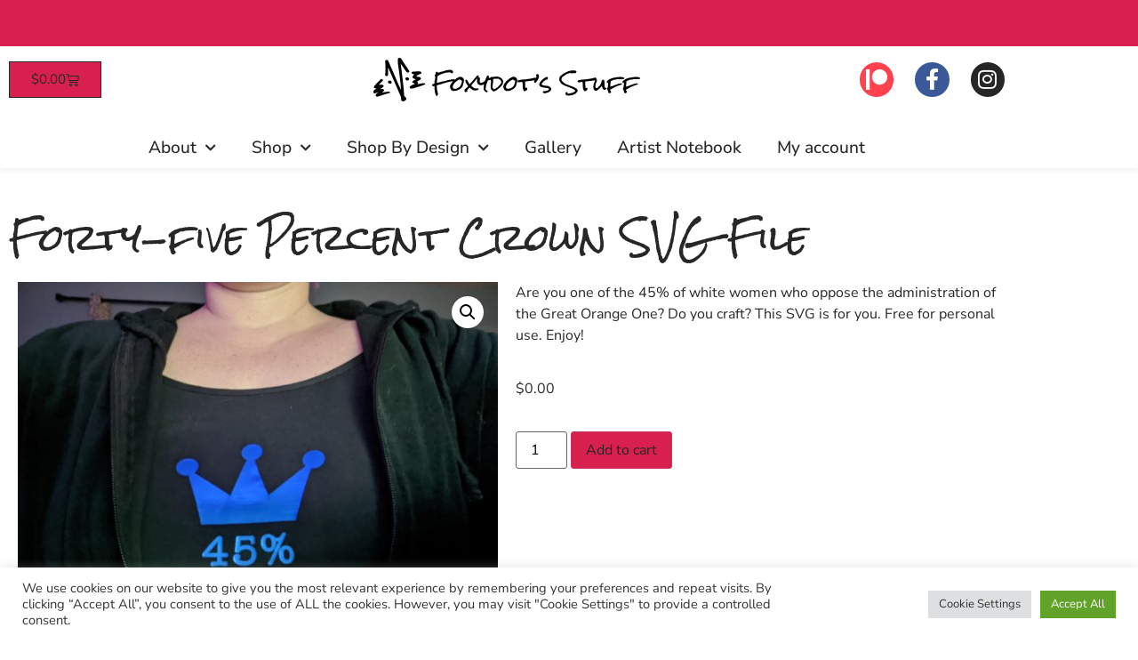

--- FILE ---
content_type: text/html; charset=UTF-8
request_url: https://foxydot.com/product/forty-five-percent-crown-svg-file/
body_size: 26757
content:
<!doctype html>
<html lang="en-US">
<head>
	<meta charset="UTF-8">
	<meta name="viewport" content="width=device-width, initial-scale=1">
	<link rel="profile" href="https://gmpg.org/xfn/11">
	<meta name='robots' content='index, follow, max-image-preview:large, max-snippet:-1, max-video-preview:-1' />
<script>window._wca = window._wca || [];</script>

	<!-- This site is optimized with the Yoast SEO plugin v26.7 - https://yoast.com/wordpress/plugins/seo/ -->
	<title>Forty-five Percent Crown SVG File - Foxydot&#039;s Stuff</title>
	<link rel="canonical" href="https://foxydot.com/product/forty-five-percent-crown-svg-file/" />
	<meta property="og:locale" content="en_US" />
	<meta property="og:type" content="article" />
	<meta property="og:title" content="Forty-five Percent Crown SVG File - Foxydot&#039;s Stuff" />
	<meta property="og:description" content="Are you one of the 45% of white women who oppose the administration of the Great Orange One? Do you craft? This SVG is for you. Free for personal use. Enjoy!" />
	<meta property="og:url" content="https://foxydot.com/product/forty-five-percent-crown-svg-file/" />
	<meta property="og:site_name" content="Foxydot&#039;s Stuff" />
	<meta property="article:publisher" content="https://www.facebook.com/foxydotsstuff" />
	<meta property="article:modified_time" content="2025-12-02T07:50:31+00:00" />
	<meta property="og:image" content="https://i2.wp.com/foxydot.com/wordpress/wp-content/uploads/2020/11/PXL_20201116_004530151-scaled.jpg?fit=2560%2C1920&ssl=1" />
	<meta property="og:image:width" content="2560" />
	<meta property="og:image:height" content="1920" />
	<meta property="og:image:type" content="image/jpeg" />
	<meta name="twitter:card" content="summary_large_image" />
	<script type="application/ld+json" class="yoast-schema-graph">{"@context":"https://schema.org","@graph":[{"@type":"WebPage","@id":"https://foxydot.com/product/forty-five-percent-crown-svg-file/","url":"https://foxydot.com/product/forty-five-percent-crown-svg-file/","name":"Forty-five Percent Crown SVG File - Foxydot&#039;s Stuff","isPartOf":{"@id":"https://foxydot.com/#website"},"primaryImageOfPage":{"@id":"https://foxydot.com/product/forty-five-percent-crown-svg-file/#primaryimage"},"image":{"@id":"https://foxydot.com/product/forty-five-percent-crown-svg-file/#primaryimage"},"thumbnailUrl":"https://cdn.foxydot.com/wordpress/wp-content/uploads/2020/11/18140443/PXL_20201116_004530151-scaled.jpg","datePublished":"2020-11-16T18:03:56+00:00","dateModified":"2025-12-02T07:50:31+00:00","breadcrumb":{"@id":"https://foxydot.com/product/forty-five-percent-crown-svg-file/#breadcrumb"},"inLanguage":"en-US","potentialAction":[{"@type":"ReadAction","target":["https://foxydot.com/product/forty-five-percent-crown-svg-file/"]}]},{"@type":"ImageObject","inLanguage":"en-US","@id":"https://foxydot.com/product/forty-five-percent-crown-svg-file/#primaryimage","url":"https://cdn.foxydot.com/wordpress/wp-content/uploads/2020/11/18140443/PXL_20201116_004530151-scaled.jpg","contentUrl":"https://cdn.foxydot.com/wordpress/wp-content/uploads/2020/11/18140443/PXL_20201116_004530151-scaled.jpg"},{"@type":"BreadcrumbList","@id":"https://foxydot.com/product/forty-five-percent-crown-svg-file/#breadcrumb","itemListElement":[{"@type":"ListItem","position":1,"name":"Home","item":"https://foxydot.com/"},{"@type":"ListItem","position":2,"name":"Shop","item":"https://foxydot.com/shop/"},{"@type":"ListItem","position":3,"name":"Forty-five Percent Crown SVG File"}]},{"@type":"WebSite","@id":"https://foxydot.com/#website","url":"https://foxydot.com/","name":"Foxydot's Stuff","description":"Art for the Passionate Soul","publisher":{"@id":"https://foxydot.com/#organization"},"potentialAction":[{"@type":"SearchAction","target":{"@type":"EntryPoint","urlTemplate":"https://foxydot.com/?s={search_term_string}"},"query-input":{"@type":"PropertyValueSpecification","valueRequired":true,"valueName":"search_term_string"}}],"inLanguage":"en-US"},{"@type":"Organization","@id":"https://foxydot.com/#organization","name":"Foxydot Dragon","url":"https://foxydot.com/","logo":{"@type":"ImageObject","inLanguage":"en-US","@id":"https://foxydot.com/#/schema/logo/image/","url":"https://foxydot.com/wordpress/wp-content/uploads/2020/07/temporaryLogoFoxydotsStuff.svg","contentUrl":"https://foxydot.com/wordpress/wp-content/uploads/2020/07/temporaryLogoFoxydotsStuff.svg","width":379,"height":361,"caption":"Foxydot Dragon"},"image":{"@id":"https://foxydot.com/#/schema/logo/image/"},"sameAs":["https://www.facebook.com/foxydotsstuff","https://www.instagram.com/foxydotsstuff/"]}]}</script>
	<!-- / Yoast SEO plugin. -->


<link rel='dns-prefetch' href='//stats.wp.com' />
<link rel='dns-prefetch' href='//www.googletagmanager.com' />
<link rel="alternate" type="application/rss+xml" title="Foxydot&#039;s Stuff &raquo; Feed" href="https://foxydot.com/feed/" />
<link rel="alternate" type="application/rss+xml" title="Foxydot&#039;s Stuff &raquo; Comments Feed" href="https://foxydot.com/comments/feed/" />
<link rel="alternate" type="application/rss+xml" title="Foxydot&#039;s Stuff &raquo; Forty-five Percent Crown SVG File Comments Feed" href="https://foxydot.com/product/forty-five-percent-crown-svg-file/feed/" />
<link rel="alternate" title="oEmbed (JSON)" type="application/json+oembed" href="https://foxydot.com/wp-json/oembed/1.0/embed?url=https%3A%2F%2Ffoxydot.com%2Fproduct%2Fforty-five-percent-crown-svg-file%2F" />
<link rel="alternate" title="oEmbed (XML)" type="text/xml+oembed" href="https://foxydot.com/wp-json/oembed/1.0/embed?url=https%3A%2F%2Ffoxydot.com%2Fproduct%2Fforty-five-percent-crown-svg-file%2F&#038;format=xml" />
<style id='wp-img-auto-sizes-contain-inline-css'>
img:is([sizes=auto i],[sizes^="auto," i]){contain-intrinsic-size:3000px 1500px}
/*# sourceURL=wp-img-auto-sizes-contain-inline-css */
</style>
<link rel='stylesheet' id='woosb-blocks-css' href='https://foxydot.com/wordpress/wp-content/plugins/woo-product-bundle/assets/css/blocks.css?ver=8.4.3' media='all' />
<style id='wp-emoji-styles-inline-css'>

	img.wp-smiley, img.emoji {
		display: inline !important;
		border: none !important;
		box-shadow: none !important;
		height: 1em !important;
		width: 1em !important;
		margin: 0 0.07em !important;
		vertical-align: -0.1em !important;
		background: none !important;
		padding: 0 !important;
	}
/*# sourceURL=wp-emoji-styles-inline-css */
</style>
<link rel='stylesheet' id='wp-block-library-css' href='https://foxydot.com/wordpress/wp-includes/css/dist/block-library/style.min.css' media='all' />
<style id='safe-svg-svg-icon-style-inline-css'>
.safe-svg-cover{text-align:center}.safe-svg-cover .safe-svg-inside{display:inline-block;max-width:100%}.safe-svg-cover svg{fill:currentColor;height:100%;max-height:100%;max-width:100%;width:100%}

/*# sourceURL=https://foxydot.com/wordpress/wp-content/plugins/safe-svg/dist/safe-svg-block-frontend.css */
</style>
<link rel='stylesheet' id='mediaelement-css' href='https://foxydot.com/wordpress/wp-includes/js/mediaelement/mediaelementplayer-legacy.min.css?ver=4.2.17' media='all' />
<link rel='stylesheet' id='wp-mediaelement-css' href='https://foxydot.com/wordpress/wp-includes/js/mediaelement/wp-mediaelement.min.css' media='all' />
<style id='jetpack-sharing-buttons-style-inline-css'>
.jetpack-sharing-buttons__services-list{display:flex;flex-direction:row;flex-wrap:wrap;gap:0;list-style-type:none;margin:5px;padding:0}.jetpack-sharing-buttons__services-list.has-small-icon-size{font-size:12px}.jetpack-sharing-buttons__services-list.has-normal-icon-size{font-size:16px}.jetpack-sharing-buttons__services-list.has-large-icon-size{font-size:24px}.jetpack-sharing-buttons__services-list.has-huge-icon-size{font-size:36px}@media print{.jetpack-sharing-buttons__services-list{display:none!important}}.editor-styles-wrapper .wp-block-jetpack-sharing-buttons{gap:0;padding-inline-start:0}ul.jetpack-sharing-buttons__services-list.has-background{padding:1.25em 2.375em}
/*# sourceURL=https://foxydot.com/wordpress/wp-content/plugins/jetpack/_inc/blocks/sharing-buttons/view.css */
</style>
<link rel='stylesheet' id='cr-frontend-css-css' href='https://foxydot.com/wordpress/wp-content/plugins/customer-reviews-woocommerce/css/frontend.css?ver=5.96.0' media='all' />
<link rel='stylesheet' id='cr-badges-css-css' href='https://foxydot.com/wordpress/wp-content/plugins/customer-reviews-woocommerce/css/badges.css?ver=5.96.0' media='all' />
<style id='global-styles-inline-css'>
:root{--wp--preset--aspect-ratio--square: 1;--wp--preset--aspect-ratio--4-3: 4/3;--wp--preset--aspect-ratio--3-4: 3/4;--wp--preset--aspect-ratio--3-2: 3/2;--wp--preset--aspect-ratio--2-3: 2/3;--wp--preset--aspect-ratio--16-9: 16/9;--wp--preset--aspect-ratio--9-16: 9/16;--wp--preset--color--black: #000000;--wp--preset--color--cyan-bluish-gray: #abb8c3;--wp--preset--color--white: #ffffff;--wp--preset--color--pale-pink: #f78da7;--wp--preset--color--vivid-red: #cf2e2e;--wp--preset--color--luminous-vivid-orange: #ff6900;--wp--preset--color--luminous-vivid-amber: #fcb900;--wp--preset--color--light-green-cyan: #7bdcb5;--wp--preset--color--vivid-green-cyan: #00d084;--wp--preset--color--pale-cyan-blue: #8ed1fc;--wp--preset--color--vivid-cyan-blue: #0693e3;--wp--preset--color--vivid-purple: #9b51e0;--wp--preset--gradient--vivid-cyan-blue-to-vivid-purple: linear-gradient(135deg,rgb(6,147,227) 0%,rgb(155,81,224) 100%);--wp--preset--gradient--light-green-cyan-to-vivid-green-cyan: linear-gradient(135deg,rgb(122,220,180) 0%,rgb(0,208,130) 100%);--wp--preset--gradient--luminous-vivid-amber-to-luminous-vivid-orange: linear-gradient(135deg,rgb(252,185,0) 0%,rgb(255,105,0) 100%);--wp--preset--gradient--luminous-vivid-orange-to-vivid-red: linear-gradient(135deg,rgb(255,105,0) 0%,rgb(207,46,46) 100%);--wp--preset--gradient--very-light-gray-to-cyan-bluish-gray: linear-gradient(135deg,rgb(238,238,238) 0%,rgb(169,184,195) 100%);--wp--preset--gradient--cool-to-warm-spectrum: linear-gradient(135deg,rgb(74,234,220) 0%,rgb(151,120,209) 20%,rgb(207,42,186) 40%,rgb(238,44,130) 60%,rgb(251,105,98) 80%,rgb(254,248,76) 100%);--wp--preset--gradient--blush-light-purple: linear-gradient(135deg,rgb(255,206,236) 0%,rgb(152,150,240) 100%);--wp--preset--gradient--blush-bordeaux: linear-gradient(135deg,rgb(254,205,165) 0%,rgb(254,45,45) 50%,rgb(107,0,62) 100%);--wp--preset--gradient--luminous-dusk: linear-gradient(135deg,rgb(255,203,112) 0%,rgb(199,81,192) 50%,rgb(65,88,208) 100%);--wp--preset--gradient--pale-ocean: linear-gradient(135deg,rgb(255,245,203) 0%,rgb(182,227,212) 50%,rgb(51,167,181) 100%);--wp--preset--gradient--electric-grass: linear-gradient(135deg,rgb(202,248,128) 0%,rgb(113,206,126) 100%);--wp--preset--gradient--midnight: linear-gradient(135deg,rgb(2,3,129) 0%,rgb(40,116,252) 100%);--wp--preset--font-size--small: 13px;--wp--preset--font-size--medium: 20px;--wp--preset--font-size--large: 36px;--wp--preset--font-size--x-large: 42px;--wp--preset--spacing--20: 0.44rem;--wp--preset--spacing--30: 0.67rem;--wp--preset--spacing--40: 1rem;--wp--preset--spacing--50: 1.5rem;--wp--preset--spacing--60: 2.25rem;--wp--preset--spacing--70: 3.38rem;--wp--preset--spacing--80: 5.06rem;--wp--preset--shadow--natural: 6px 6px 9px rgba(0, 0, 0, 0.2);--wp--preset--shadow--deep: 12px 12px 50px rgba(0, 0, 0, 0.4);--wp--preset--shadow--sharp: 6px 6px 0px rgba(0, 0, 0, 0.2);--wp--preset--shadow--outlined: 6px 6px 0px -3px rgb(255, 255, 255), 6px 6px rgb(0, 0, 0);--wp--preset--shadow--crisp: 6px 6px 0px rgb(0, 0, 0);}:root { --wp--style--global--content-size: 800px;--wp--style--global--wide-size: 1200px; }:where(body) { margin: 0; }.wp-site-blocks > .alignleft { float: left; margin-right: 2em; }.wp-site-blocks > .alignright { float: right; margin-left: 2em; }.wp-site-blocks > .aligncenter { justify-content: center; margin-left: auto; margin-right: auto; }:where(.wp-site-blocks) > * { margin-block-start: 24px; margin-block-end: 0; }:where(.wp-site-blocks) > :first-child { margin-block-start: 0; }:where(.wp-site-blocks) > :last-child { margin-block-end: 0; }:root { --wp--style--block-gap: 24px; }:root :where(.is-layout-flow) > :first-child{margin-block-start: 0;}:root :where(.is-layout-flow) > :last-child{margin-block-end: 0;}:root :where(.is-layout-flow) > *{margin-block-start: 24px;margin-block-end: 0;}:root :where(.is-layout-constrained) > :first-child{margin-block-start: 0;}:root :where(.is-layout-constrained) > :last-child{margin-block-end: 0;}:root :where(.is-layout-constrained) > *{margin-block-start: 24px;margin-block-end: 0;}:root :where(.is-layout-flex){gap: 24px;}:root :where(.is-layout-grid){gap: 24px;}.is-layout-flow > .alignleft{float: left;margin-inline-start: 0;margin-inline-end: 2em;}.is-layout-flow > .alignright{float: right;margin-inline-start: 2em;margin-inline-end: 0;}.is-layout-flow > .aligncenter{margin-left: auto !important;margin-right: auto !important;}.is-layout-constrained > .alignleft{float: left;margin-inline-start: 0;margin-inline-end: 2em;}.is-layout-constrained > .alignright{float: right;margin-inline-start: 2em;margin-inline-end: 0;}.is-layout-constrained > .aligncenter{margin-left: auto !important;margin-right: auto !important;}.is-layout-constrained > :where(:not(.alignleft):not(.alignright):not(.alignfull)){max-width: var(--wp--style--global--content-size);margin-left: auto !important;margin-right: auto !important;}.is-layout-constrained > .alignwide{max-width: var(--wp--style--global--wide-size);}body .is-layout-flex{display: flex;}.is-layout-flex{flex-wrap: wrap;align-items: center;}.is-layout-flex > :is(*, div){margin: 0;}body .is-layout-grid{display: grid;}.is-layout-grid > :is(*, div){margin: 0;}body{padding-top: 0px;padding-right: 0px;padding-bottom: 0px;padding-left: 0px;}a:where(:not(.wp-element-button)){text-decoration: underline;}:root :where(.wp-element-button, .wp-block-button__link){background-color: #32373c;border-width: 0;color: #fff;font-family: inherit;font-size: inherit;font-style: inherit;font-weight: inherit;letter-spacing: inherit;line-height: inherit;padding-top: calc(0.667em + 2px);padding-right: calc(1.333em + 2px);padding-bottom: calc(0.667em + 2px);padding-left: calc(1.333em + 2px);text-decoration: none;text-transform: inherit;}.has-black-color{color: var(--wp--preset--color--black) !important;}.has-cyan-bluish-gray-color{color: var(--wp--preset--color--cyan-bluish-gray) !important;}.has-white-color{color: var(--wp--preset--color--white) !important;}.has-pale-pink-color{color: var(--wp--preset--color--pale-pink) !important;}.has-vivid-red-color{color: var(--wp--preset--color--vivid-red) !important;}.has-luminous-vivid-orange-color{color: var(--wp--preset--color--luminous-vivid-orange) !important;}.has-luminous-vivid-amber-color{color: var(--wp--preset--color--luminous-vivid-amber) !important;}.has-light-green-cyan-color{color: var(--wp--preset--color--light-green-cyan) !important;}.has-vivid-green-cyan-color{color: var(--wp--preset--color--vivid-green-cyan) !important;}.has-pale-cyan-blue-color{color: var(--wp--preset--color--pale-cyan-blue) !important;}.has-vivid-cyan-blue-color{color: var(--wp--preset--color--vivid-cyan-blue) !important;}.has-vivid-purple-color{color: var(--wp--preset--color--vivid-purple) !important;}.has-black-background-color{background-color: var(--wp--preset--color--black) !important;}.has-cyan-bluish-gray-background-color{background-color: var(--wp--preset--color--cyan-bluish-gray) !important;}.has-white-background-color{background-color: var(--wp--preset--color--white) !important;}.has-pale-pink-background-color{background-color: var(--wp--preset--color--pale-pink) !important;}.has-vivid-red-background-color{background-color: var(--wp--preset--color--vivid-red) !important;}.has-luminous-vivid-orange-background-color{background-color: var(--wp--preset--color--luminous-vivid-orange) !important;}.has-luminous-vivid-amber-background-color{background-color: var(--wp--preset--color--luminous-vivid-amber) !important;}.has-light-green-cyan-background-color{background-color: var(--wp--preset--color--light-green-cyan) !important;}.has-vivid-green-cyan-background-color{background-color: var(--wp--preset--color--vivid-green-cyan) !important;}.has-pale-cyan-blue-background-color{background-color: var(--wp--preset--color--pale-cyan-blue) !important;}.has-vivid-cyan-blue-background-color{background-color: var(--wp--preset--color--vivid-cyan-blue) !important;}.has-vivid-purple-background-color{background-color: var(--wp--preset--color--vivid-purple) !important;}.has-black-border-color{border-color: var(--wp--preset--color--black) !important;}.has-cyan-bluish-gray-border-color{border-color: var(--wp--preset--color--cyan-bluish-gray) !important;}.has-white-border-color{border-color: var(--wp--preset--color--white) !important;}.has-pale-pink-border-color{border-color: var(--wp--preset--color--pale-pink) !important;}.has-vivid-red-border-color{border-color: var(--wp--preset--color--vivid-red) !important;}.has-luminous-vivid-orange-border-color{border-color: var(--wp--preset--color--luminous-vivid-orange) !important;}.has-luminous-vivid-amber-border-color{border-color: var(--wp--preset--color--luminous-vivid-amber) !important;}.has-light-green-cyan-border-color{border-color: var(--wp--preset--color--light-green-cyan) !important;}.has-vivid-green-cyan-border-color{border-color: var(--wp--preset--color--vivid-green-cyan) !important;}.has-pale-cyan-blue-border-color{border-color: var(--wp--preset--color--pale-cyan-blue) !important;}.has-vivid-cyan-blue-border-color{border-color: var(--wp--preset--color--vivid-cyan-blue) !important;}.has-vivid-purple-border-color{border-color: var(--wp--preset--color--vivid-purple) !important;}.has-vivid-cyan-blue-to-vivid-purple-gradient-background{background: var(--wp--preset--gradient--vivid-cyan-blue-to-vivid-purple) !important;}.has-light-green-cyan-to-vivid-green-cyan-gradient-background{background: var(--wp--preset--gradient--light-green-cyan-to-vivid-green-cyan) !important;}.has-luminous-vivid-amber-to-luminous-vivid-orange-gradient-background{background: var(--wp--preset--gradient--luminous-vivid-amber-to-luminous-vivid-orange) !important;}.has-luminous-vivid-orange-to-vivid-red-gradient-background{background: var(--wp--preset--gradient--luminous-vivid-orange-to-vivid-red) !important;}.has-very-light-gray-to-cyan-bluish-gray-gradient-background{background: var(--wp--preset--gradient--very-light-gray-to-cyan-bluish-gray) !important;}.has-cool-to-warm-spectrum-gradient-background{background: var(--wp--preset--gradient--cool-to-warm-spectrum) !important;}.has-blush-light-purple-gradient-background{background: var(--wp--preset--gradient--blush-light-purple) !important;}.has-blush-bordeaux-gradient-background{background: var(--wp--preset--gradient--blush-bordeaux) !important;}.has-luminous-dusk-gradient-background{background: var(--wp--preset--gradient--luminous-dusk) !important;}.has-pale-ocean-gradient-background{background: var(--wp--preset--gradient--pale-ocean) !important;}.has-electric-grass-gradient-background{background: var(--wp--preset--gradient--electric-grass) !important;}.has-midnight-gradient-background{background: var(--wp--preset--gradient--midnight) !important;}.has-small-font-size{font-size: var(--wp--preset--font-size--small) !important;}.has-medium-font-size{font-size: var(--wp--preset--font-size--medium) !important;}.has-large-font-size{font-size: var(--wp--preset--font-size--large) !important;}.has-x-large-font-size{font-size: var(--wp--preset--font-size--x-large) !important;}
:root :where(.wp-block-pullquote){font-size: 1.5em;line-height: 1.6;}
/*# sourceURL=global-styles-inline-css */
</style>
<link rel='stylesheet' id='categories-images-styles-css' href='https://foxydot.com/wordpress/wp-content/plugins/categories-images/assets/css/zci-styles.css?ver=3.3.1' media='all' />
<link rel='stylesheet' id='cookie-law-info-css' href='https://foxydot.com/wordpress/wp-content/plugins/cookie-law-info/legacy/public/css/cookie-law-info-public.css?ver=3.3.9.1' media='all' />
<link rel='stylesheet' id='cookie-law-info-gdpr-css' href='https://foxydot.com/wordpress/wp-content/plugins/cookie-law-info/legacy/public/css/cookie-law-info-gdpr.css?ver=3.3.9.1' media='all' />
<link rel='stylesheet' id='slick-slider-core-css' href='https://foxydot.com/wordpress/wp-content/plugins/msdlab-bespoke/lib/js/slick/slick.css' media='all' />
<link rel='stylesheet' id='slick-slider-core-theme-css' href='https://foxydot.com/wordpress/wp-content/plugins/msdlab-bespoke/lib/js/slick/slick-theme.css' media='all' />
<link rel='stylesheet' id='photoswipe-css' href='https://foxydot.com/wordpress/wp-content/plugins/woocommerce/assets/css/photoswipe/photoswipe.min.css?ver=10.4.3' media='all' />
<link rel='stylesheet' id='photoswipe-default-skin-css' href='https://foxydot.com/wordpress/wp-content/plugins/woocommerce/assets/css/photoswipe/default-skin/default-skin.min.css?ver=10.4.3' media='all' />
<link rel='stylesheet' id='woocommerce-layout-css' href='https://foxydot.com/wordpress/wp-content/plugins/woocommerce/assets/css/woocommerce-layout.css?ver=10.4.3' media='all' />
<style id='woocommerce-layout-inline-css'>

	.infinite-scroll .woocommerce-pagination {
		display: none;
	}
/*# sourceURL=woocommerce-layout-inline-css */
</style>
<link rel='stylesheet' id='woocommerce-smallscreen-css' href='https://foxydot.com/wordpress/wp-content/plugins/woocommerce/assets/css/woocommerce-smallscreen.css?ver=10.4.3' media='only screen and (max-width: 768px)' />
<link rel='stylesheet' id='woocommerce-general-css' href='https://foxydot.com/wordpress/wp-content/plugins/woocommerce/assets/css/woocommerce.css?ver=10.4.3' media='all' />
<style id='woocommerce-inline-inline-css'>
.woocommerce form .form-row .required { visibility: visible; }
/*# sourceURL=woocommerce-inline-inline-css */
</style>
<link rel='stylesheet' id='woosb-frontend-css' href='https://foxydot.com/wordpress/wp-content/plugins/woo-product-bundle/assets/css/frontend.css?ver=8.4.3' media='all' />
<link rel='stylesheet' id='hello-elementor-css' href='https://foxydot.com/wordpress/wp-content/themes/hello-elementor/assets/css/reset.css?ver=3.4.5' media='all' />
<link rel='stylesheet' id='hello-elementor-theme-style-css' href='https://foxydot.com/wordpress/wp-content/themes/hello-elementor/assets/css/theme.css?ver=3.4.5' media='all' />
<link rel='stylesheet' id='hello-elementor-header-footer-css' href='https://foxydot.com/wordpress/wp-content/themes/hello-elementor/assets/css/header-footer.css?ver=3.4.5' media='all' />
<link rel='stylesheet' id='e-animation-fadeInRight-css' href='https://foxydot.com/wordpress/wp-content/plugins/elementor/assets/lib/animations/styles/fadeInRight.min.css?ver=3.34.1' media='all' />
<link rel='stylesheet' id='swiper-css' href='https://foxydot.com/wordpress/wp-content/plugins/elementor/assets/lib/swiper/v8/css/swiper.min.css?ver=8.4.5' media='all' />
<link rel='stylesheet' id='e-swiper-css' href='https://foxydot.com/wordpress/wp-content/plugins/elementor/assets/css/conditionals/e-swiper.min.css?ver=3.34.1' media='all' />
<link rel='stylesheet' id='elementor-frontend-css' href='https://foxydot.com/wordpress/wp-content/plugins/elementor/assets/css/frontend.min.css?ver=3.34.1' media='all' />
<link rel='stylesheet' id='widget-slides-css' href='https://foxydot.com/wordpress/wp-content/plugins/elementor-pro/assets/css/widget-slides.min.css?ver=3.34.0' media='all' />
<link rel='stylesheet' id='widget-woocommerce-menu-cart-css' href='https://foxydot.com/wordpress/wp-content/plugins/elementor-pro/assets/css/widget-woocommerce-menu-cart.min.css?ver=3.34.0' media='all' />
<link rel='stylesheet' id='widget-image-css' href='https://foxydot.com/wordpress/wp-content/plugins/elementor/assets/css/widget-image.min.css?ver=3.34.1' media='all' />
<link rel='stylesheet' id='widget-social-icons-css' href='https://foxydot.com/wordpress/wp-content/plugins/elementor/assets/css/widget-social-icons.min.css?ver=3.34.1' media='all' />
<link rel='stylesheet' id='e-apple-webkit-css' href='https://foxydot.com/wordpress/wp-content/plugins/elementor/assets/css/conditionals/apple-webkit.min.css?ver=3.34.1' media='all' />
<link rel='stylesheet' id='widget-nav-menu-css' href='https://foxydot.com/wordpress/wp-content/plugins/elementor-pro/assets/css/widget-nav-menu.min.css?ver=3.34.0' media='all' />
<link rel='stylesheet' id='widget-heading-css' href='https://foxydot.com/wordpress/wp-content/plugins/elementor/assets/css/widget-heading.min.css?ver=3.34.1' media='all' />
<link rel='stylesheet' id='widget-woocommerce-product-images-css' href='https://foxydot.com/wordpress/wp-content/plugins/elementor-pro/assets/css/widget-woocommerce-product-images.min.css?ver=3.34.0' media='all' />
<link rel='stylesheet' id='widget-woocommerce-product-price-css' href='https://foxydot.com/wordpress/wp-content/plugins/elementor-pro/assets/css/widget-woocommerce-product-price.min.css?ver=3.34.0' media='all' />
<link rel='stylesheet' id='widget-woocommerce-product-add-to-cart-css' href='https://foxydot.com/wordpress/wp-content/plugins/elementor-pro/assets/css/widget-woocommerce-product-add-to-cart.min.css?ver=3.34.0' media='all' />
<link rel='stylesheet' id='widget-woocommerce-product-data-tabs-css' href='https://foxydot.com/wordpress/wp-content/plugins/elementor-pro/assets/css/widget-woocommerce-product-data-tabs.min.css?ver=3.34.0' media='all' />
<link rel='stylesheet' id='e-animation-fadeIn-css' href='https://foxydot.com/wordpress/wp-content/plugins/elementor/assets/lib/animations/styles/fadeIn.min.css?ver=3.34.1' media='all' />
<link rel='stylesheet' id='widget-woocommerce-products-css' href='https://foxydot.com/wordpress/wp-content/plugins/elementor-pro/assets/css/widget-woocommerce-products.min.css?ver=3.34.0' media='all' />
<link rel='stylesheet' id='elementor-icons-css' href='https://foxydot.com/wordpress/wp-content/plugins/elementor/assets/lib/eicons/css/elementor-icons.min.css?ver=5.45.0' media='all' />
<link rel='stylesheet' id='elementor-post-584-css' href='https://foxydot.com/wordpress/wp-content/uploads/elementor/css/post-584.css?ver=1768644088' media='all' />
<link rel='stylesheet' id='font-awesome-5-all-css' href='https://foxydot.com/wordpress/wp-content/plugins/elementor/assets/lib/font-awesome/css/all.min.css?ver=3.34.1' media='all' />
<link rel='stylesheet' id='font-awesome-4-shim-css' href='https://foxydot.com/wordpress/wp-content/plugins/elementor/assets/lib/font-awesome/css/v4-shims.min.css?ver=3.34.1' media='all' />
<link rel='stylesheet' id='elementor-post-702-css' href='https://foxydot.com/wordpress/wp-content/uploads/elementor/css/post-702.css?ver=1768644088' media='all' />
<link rel='stylesheet' id='elementor-post-701-css' href='https://foxydot.com/wordpress/wp-content/uploads/elementor/css/post-701.css?ver=1768644088' media='all' />
<link rel='stylesheet' id='elementor-post-822-css' href='https://foxydot.com/wordpress/wp-content/uploads/elementor/css/post-822.css?ver=1768644088' media='all' />
<link rel='stylesheet' id='hello-elementor-child-style-css' href='https://foxydot.com/wordpress/wp-content/themes/hello-foxydot/style.css?ver=1.0.0' media='all' />
<link rel='stylesheet' id='elementor-gf-local-nunitosans-css' href='https://foxydot.com/wordpress/wp-content/uploads/elementor/google-fonts/css/nunitosans.css?ver=1742238710' media='all' />
<link rel='stylesheet' id='elementor-gf-local-nunito-css' href='https://foxydot.com/wordpress/wp-content/uploads/elementor/google-fonts/css/nunito.css?ver=1742238722' media='all' />
<link rel='stylesheet' id='elementor-gf-local-rocksalt-css' href='https://foxydot.com/wordpress/wp-content/uploads/elementor/google-fonts/css/rocksalt.css?ver=1742238722' media='all' />
<link rel='stylesheet' id='elementor-icons-shared-0-css' href='https://foxydot.com/wordpress/wp-content/plugins/elementor/assets/lib/font-awesome/css/fontawesome.min.css?ver=5.15.3' media='all' />
<link rel='stylesheet' id='elementor-icons-fa-brands-css' href='https://foxydot.com/wordpress/wp-content/plugins/elementor/assets/lib/font-awesome/css/brands.min.css?ver=5.15.3' media='all' />
<link rel='stylesheet' id='elementor-icons-fa-solid-css' href='https://foxydot.com/wordpress/wp-content/plugins/elementor/assets/lib/font-awesome/css/solid.min.css?ver=5.15.3' media='all' />
<!--n2css--><!--n2js--><script src="https://foxydot.com/wordpress/wp-includes/js/jquery/jquery.min.js?ver=3.7.1" id="jquery-core-js"></script>
<script src="https://foxydot.com/wordpress/wp-includes/js/jquery/jquery-migrate.min.js?ver=3.4.1" id="jquery-migrate-js"></script>
<script id="cookie-law-info-js-extra">
var Cli_Data = {"nn_cookie_ids":[],"cookielist":[],"non_necessary_cookies":[],"ccpaEnabled":"","ccpaRegionBased":"","ccpaBarEnabled":"","strictlyEnabled":["necessary","obligatoire"],"ccpaType":"gdpr","js_blocking":"1","custom_integration":"","triggerDomRefresh":"","secure_cookies":""};
var cli_cookiebar_settings = {"animate_speed_hide":"500","animate_speed_show":"500","background":"#FFF","border":"#b1a6a6c2","border_on":"","button_1_button_colour":"#61a229","button_1_button_hover":"#4e8221","button_1_link_colour":"#fff","button_1_as_button":"1","button_1_new_win":"","button_2_button_colour":"#333","button_2_button_hover":"#292929","button_2_link_colour":"#444","button_2_as_button":"","button_2_hidebar":"","button_3_button_colour":"#dedfe0","button_3_button_hover":"#b2b2b3","button_3_link_colour":"#333333","button_3_as_button":"1","button_3_new_win":"","button_4_button_colour":"#dedfe0","button_4_button_hover":"#b2b2b3","button_4_link_colour":"#333333","button_4_as_button":"1","button_7_button_colour":"#61a229","button_7_button_hover":"#4e8221","button_7_link_colour":"#fff","button_7_as_button":"1","button_7_new_win":"","font_family":"inherit","header_fix":"","notify_animate_hide":"1","notify_animate_show":"","notify_div_id":"#cookie-law-info-bar","notify_position_horizontal":"right","notify_position_vertical":"bottom","scroll_close":"","scroll_close_reload":"","accept_close_reload":"","reject_close_reload":"","showagain_tab":"","showagain_background":"#fff","showagain_border":"#000","showagain_div_id":"#cookie-law-info-again","showagain_x_position":"100px","text":"#333333","show_once_yn":"","show_once":"10000","logging_on":"","as_popup":"","popup_overlay":"1","bar_heading_text":"","cookie_bar_as":"banner","popup_showagain_position":"bottom-right","widget_position":"left"};
var log_object = {"ajax_url":"https://foxydot.com/wordpress/wp-admin/admin-ajax.php"};
//# sourceURL=cookie-law-info-js-extra
</script>
<script src="https://foxydot.com/wordpress/wp-content/plugins/cookie-law-info/legacy/public/js/cookie-law-info-public.js?ver=3.3.9.1" id="cookie-law-info-js"></script>
<script src="https://foxydot.com/wordpress/wp-content/plugins/msdlab-bespoke/lib/js/jquery.matchHeight.js" id="matchHeight-js"></script>
<script src="https://foxydot.com/wordpress/wp-content/plugins/woocommerce/assets/js/jquery-blockui/jquery.blockUI.min.js?ver=2.7.0-wc.10.4.3" id="wc-jquery-blockui-js" defer data-wp-strategy="defer"></script>
<script id="wc-add-to-cart-js-extra">
var wc_add_to_cart_params = {"ajax_url":"/wordpress/wp-admin/admin-ajax.php","wc_ajax_url":"/?wc-ajax=%%endpoint%%","i18n_view_cart":"View cart","cart_url":"https://foxydot.com/cart/","is_cart":"","cart_redirect_after_add":"no"};
//# sourceURL=wc-add-to-cart-js-extra
</script>
<script src="https://foxydot.com/wordpress/wp-content/plugins/woocommerce/assets/js/frontend/add-to-cart.min.js?ver=10.4.3" id="wc-add-to-cart-js" defer data-wp-strategy="defer"></script>
<script src="https://foxydot.com/wordpress/wp-content/plugins/woocommerce/assets/js/zoom/jquery.zoom.min.js?ver=1.7.21-wc.10.4.3" id="wc-zoom-js" defer data-wp-strategy="defer"></script>
<script src="https://foxydot.com/wordpress/wp-content/plugins/woocommerce/assets/js/flexslider/jquery.flexslider.min.js?ver=2.7.2-wc.10.4.3" id="wc-flexslider-js" defer data-wp-strategy="defer"></script>
<script src="https://foxydot.com/wordpress/wp-content/plugins/woocommerce/assets/js/photoswipe/photoswipe.min.js?ver=4.1.1-wc.10.4.3" id="wc-photoswipe-js" defer data-wp-strategy="defer"></script>
<script src="https://foxydot.com/wordpress/wp-content/plugins/woocommerce/assets/js/photoswipe/photoswipe-ui-default.min.js?ver=4.1.1-wc.10.4.3" id="wc-photoswipe-ui-default-js" defer data-wp-strategy="defer"></script>
<script id="wc-single-product-js-extra">
var wc_single_product_params = {"i18n_required_rating_text":"Please select a rating","i18n_rating_options":["1 of 5 stars","2 of 5 stars","3 of 5 stars","4 of 5 stars","5 of 5 stars"],"i18n_product_gallery_trigger_text":"View full-screen image gallery","review_rating_required":"no","flexslider":{"rtl":false,"animation":"slide","smoothHeight":true,"directionNav":false,"controlNav":"thumbnails","slideshow":false,"animationSpeed":500,"animationLoop":false,"allowOneSlide":false},"zoom_enabled":"1","zoom_options":[],"photoswipe_enabled":"1","photoswipe_options":{"shareEl":false,"closeOnScroll":false,"history":false,"hideAnimationDuration":0,"showAnimationDuration":0},"flexslider_enabled":"1"};
//# sourceURL=wc-single-product-js-extra
</script>
<script src="https://foxydot.com/wordpress/wp-content/plugins/woocommerce/assets/js/frontend/single-product.min.js?ver=10.4.3" id="wc-single-product-js" defer data-wp-strategy="defer"></script>
<script src="https://foxydot.com/wordpress/wp-content/plugins/woocommerce/assets/js/js-cookie/js.cookie.min.js?ver=2.1.4-wc.10.4.3" id="wc-js-cookie-js" defer data-wp-strategy="defer"></script>
<script id="woocommerce-js-extra">
var woocommerce_params = {"ajax_url":"/wordpress/wp-admin/admin-ajax.php","wc_ajax_url":"/?wc-ajax=%%endpoint%%","i18n_password_show":"Show password","i18n_password_hide":"Hide password"};
//# sourceURL=woocommerce-js-extra
</script>
<script src="https://foxydot.com/wordpress/wp-content/plugins/woocommerce/assets/js/frontend/woocommerce.min.js?ver=10.4.3" id="woocommerce-js" defer data-wp-strategy="defer"></script>
<script src="https://stats.wp.com/s-202603.js" id="woocommerce-analytics-js" defer data-wp-strategy="defer"></script>
<script src="https://foxydot.com/wordpress/wp-content/plugins/elementor/assets/lib/font-awesome/js/v4-shims.min.js?ver=3.34.1" id="font-awesome-4-shim-js"></script>
<script src="https://foxydot.com/wordpress/wp-content/plugins/pw-gift-cards/assets/js/moment-with-locales.min.js?ver=1.402" id="moment-with-locales-js"></script>
<script src="https://foxydot.com/wordpress/wp-content/plugins/pw-gift-cards/assets/js/pikaday-1.8.2.min.js?ver=1.402" id="pikaday-js"></script>
<script id="pw-gift-cards-js-extra">
var pwgc = {"ajaxurl":"/wordpress/wp-admin/admin-ajax.php","denomination_attribute_slug":"gift-card-amount","other_amount_prompt":"Other amount","reload_key":"pw_gift_card_reload_number","decimal_places":"2","decimal_separator":".","thousand_separator":",","max_message_characters":"500","balance_check_icon":"\u003Ci class=\"fas fa-cog fa-spin fa-3x\"\u003E\u003C/i\u003E","allow_multiple_recipients":"yes","pikaday":{"format":"YYYY-MM-DD","firstDay":0},"i18n":{"custom_amount_required_error":"Required","debit_amount_prompt":"Amount to debit?","debit_note_prompt":"Note","min_amount_error":"Minimum amount is &#36;","max_amount_error":"Maximum amount is &#36;","invalid_recipient_error":"The \"To\" field should only contain email addresses. The following recipients do not look like valid email addresses:","previousMonth":"","nextMonth":"","jan":"January","feb":"February","mar":"March","apr":"April","may":"May","jun":"June","jul":"July","aug":"August","sep":"September","oct":"October","nov":"November","dec":"December","sun":"Sun","mon":"Mon","tue":"Tue","wed":"Wed","thu":"Thu","fri":"Fri","sat":"Sat","sunday":"Sunday","monday":"Monday","tuesday":"Tuesday","wednesday":"Wednesday","thursday":"Thursday","friday":"Friday","saturday":"Saturday"},"nonces":{"check_balance":"fec0f4596f","debit_balance":"d30defb9fd","apply_gift_card":"a2d9cf6fb5","remove_card":"e75c710af5"},"preview_email_url":"https://foxydot.com?pwgc=1768644272","preview_email_pdf":"","example_gift_card_number":"1234-WXYZ-5678-ABCD","auto_focus_other_amount":"1"};
//# sourceURL=pw-gift-cards-js-extra
</script>
<script src="https://foxydot.com/wordpress/wp-content/plugins/pw-gift-cards/assets/js/pw-gift-cards.js?ver=1.402" defer="defer" type="text/javascript"></script>
<link rel="https://api.w.org/" href="https://foxydot.com/wp-json/" /><link rel="alternate" title="JSON" type="application/json" href="https://foxydot.com/wp-json/wp/v2/product/553" /><link rel="EditURI" type="application/rsd+xml" title="RSD" href="https://foxydot.com/wordpress/xmlrpc.php?rsd" />
<link rel='shortlink' href='https://foxydot.com/?p=553' />
<meta name="generator" content="Site Kit by Google 1.170.0" /><script type="text/javascript">
(function(url){
	if(/(?:Chrome\/26\.0\.1410\.63 Safari\/537\.31|WordfenceTestMonBot)/.test(navigator.userAgent)){ return; }
	var addEvent = function(evt, handler) {
		if (window.addEventListener) {
			document.addEventListener(evt, handler, false);
		} else if (window.attachEvent) {
			document.attachEvent('on' + evt, handler);
		}
	};
	var removeEvent = function(evt, handler) {
		if (window.removeEventListener) {
			document.removeEventListener(evt, handler, false);
		} else if (window.detachEvent) {
			document.detachEvent('on' + evt, handler);
		}
	};
	var evts = 'contextmenu dblclick drag dragend dragenter dragleave dragover dragstart drop keydown keypress keyup mousedown mousemove mouseout mouseover mouseup mousewheel scroll'.split(' ');
	var logHuman = function() {
		if (window.wfLogHumanRan) { return; }
		window.wfLogHumanRan = true;
		var wfscr = document.createElement('script');
		wfscr.type = 'text/javascript';
		wfscr.async = true;
		wfscr.src = url + '&r=' + Math.random();
		(document.getElementsByTagName('head')[0]||document.getElementsByTagName('body')[0]).appendChild(wfscr);
		for (var i = 0; i < evts.length; i++) {
			removeEvent(evts[i], logHuman);
		}
	};
	for (var i = 0; i < evts.length; i++) {
		addEvent(evts[i], logHuman);
	}
})('//foxydot.com/?wordfence_lh=1&hid=821E5312596B1948B53D262F0FEE9228');
</script>	<style>img#wpstats{display:none}</style>
			<noscript><style>.woocommerce-product-gallery{ opacity: 1 !important; }</style></noscript>
	<meta name="generator" content="Elementor 3.34.1; features: additional_custom_breakpoints; settings: css_print_method-external, google_font-enabled, font_display-auto">
<!-- Global site tag (gtag.js) - Google Analytics -->
<script async src="https://www.googletagmanager.com/gtag/js?id=G-872HTSTV6W"></script>
<script>
  window.dataLayer = window.dataLayer || [];
  function gtag(){dataLayer.push(arguments);}
  gtag('js', new Date());

  gtag('config', 'G-872HTSTV6W');
</script>
<!-- Facebook Pixel Code -->
<script>
!function(f,b,e,v,n,t,s)
{if(f.fbq)return;n=f.fbq=function(){n.callMethod?
n.callMethod.apply(n,arguments):n.queue.push(arguments)};
if(!f._fbq)f._fbq=n;n.push=n;n.loaded=!0;n.version='2.0';
n.queue=[];t=b.createElement(e);t.async=!0;
t.src=v;s=b.getElementsByTagName(e)[0];
s.parentNode.insertBefore(t,s)}(window,document,'script',
'https://connect.facebook.net/en_US/fbevents.js');
 fbq('init', '1202277920364409'); 
fbq('track', 'PageView');
</script>
<noscript>
 <img height="1" width="1" 
src="https://www.facebook.com/tr?id=1202277920364409&ev=PageView
&noscript=1"/>
</noscript>
<!-- End Facebook Pixel Code -->
<meta name="facebook-domain-verification" content="8lyw5cl7tmo4kyz8qqfop784v1dkg8" />
<!-- Global site tag (gtag.js) - Google Analytics -->
<script async src="https://www.googletagmanager.com/gtag/js?id=UA-2822710-1">
</script>
<script>
  window.dataLayer = window.dataLayer || [];
  function gtag(){dataLayer.push(arguments);}
  gtag('js', new Date());

  gtag('config', 'UA-2822710-1');
</script>
			<style>
				.e-con.e-parent:nth-of-type(n+4):not(.e-lazyloaded):not(.e-no-lazyload),
				.e-con.e-parent:nth-of-type(n+4):not(.e-lazyloaded):not(.e-no-lazyload) * {
					background-image: none !important;
				}
				@media screen and (max-height: 1024px) {
					.e-con.e-parent:nth-of-type(n+3):not(.e-lazyloaded):not(.e-no-lazyload),
					.e-con.e-parent:nth-of-type(n+3):not(.e-lazyloaded):not(.e-no-lazyload) * {
						background-image: none !important;
					}
				}
				@media screen and (max-height: 640px) {
					.e-con.e-parent:nth-of-type(n+2):not(.e-lazyloaded):not(.e-no-lazyload),
					.e-con.e-parent:nth-of-type(n+2):not(.e-lazyloaded):not(.e-no-lazyload) * {
						background-image: none !important;
					}
				}
			</style>
			<link rel="icon" href="https://cdn.foxydot.com/wordpress/wp-content/uploads/2020/10/18140600/logoHead.svg" sizes="32x32" />
<link rel="icon" href="https://cdn.foxydot.com/wordpress/wp-content/uploads/2020/10/18140600/logoHead.svg" sizes="192x192" />
<link rel="apple-touch-icon" href="https://cdn.foxydot.com/wordpress/wp-content/uploads/2020/10/18140600/logoHead.svg" />
<meta name="msapplication-TileImage" content="https://cdn.foxydot.com/wordpress/wp-content/uploads/2020/10/18140600/logoHead.svg" />
</head>
<body class="wp-singular product-template-default single single-product postid-553 wp-custom-logo wp-embed-responsive wp-theme-hello-elementor wp-child-theme-hello-foxydot theme-hello-elementor chrome woocommerce woocommerce-page woocommerce-no-js hello-elementor-default elementor-default elementor-template-full-width elementor-kit-584 elementor-page-822">


<a class="skip-link screen-reader-text" href="#content">Skip to content</a>

		<header data-elementor-type="header" data-elementor-id="702" class="elementor elementor-702 elementor-location-header" data-elementor-post-type="elementor_library">
					<section class="elementor-section elementor-top-section elementor-element elementor-element-565869c elementor-section-boxed elementor-section-height-default elementor-section-height-default" data-id="565869c" data-element_type="section" data-settings="{&quot;background_background&quot;:&quot;classic&quot;}">
						<div class="elementor-container elementor-column-gap-default">
					<div class="elementor-column elementor-col-100 elementor-top-column elementor-element elementor-element-3cdb212" data-id="3cdb212" data-element_type="column">
			<div class="elementor-widget-wrap elementor-element-populated">
						<div class="elementor-element elementor-element-2bf663a elementor--h-position-center elementor--v-position-middle elementor-widget elementor-widget-slides" data-id="2bf663a" data-element_type="widget" data-settings="{&quot;navigation&quot;:&quot;none&quot;,&quot;autoplay&quot;:&quot;yes&quot;,&quot;autoplay_speed&quot;:5000,&quot;infinite&quot;:&quot;yes&quot;,&quot;transition&quot;:&quot;slide&quot;,&quot;transition_speed&quot;:500}" data-widget_type="slides.default">
				<div class="elementor-widget-container">
									<div class="elementor-swiper">
					<div class="elementor-slides-wrapper elementor-main-swiper swiper" role="region" aria-roledescription="carousel" aria-label="Slides" dir="ltr" data-animation="fadeInRight">
				<div class="swiper-wrapper elementor-slides">
										<div class="elementor-repeater-item-1c1440b swiper-slide" role="group" aria-roledescription="slide"><div class="swiper-slide-bg"></div><div class="swiper-slide-inner" ><div class="swiper-slide-contents"><div class="elementor-slide-heading">Free US shipping on all orders over $40​</div></div></div></div><div class="elementor-repeater-item-81f6922 swiper-slide" role="group" aria-roledescription="slide"><div class="swiper-slide-bg"></div><a class="swiper-slide-inner" href="https://www.patreon.com/foxydot"><div class="swiper-slide-contents"><div class="elementor-slide-heading">Patrons enjoy early access, discounts, and more! Click to join!</div></div></a></div>				</div>
																					</div>
				</div>
								</div>
				</div>
					</div>
		</div>
					</div>
		</section>
				<section class="elementor-section elementor-top-section elementor-element elementor-element-3dc7ab0 elementor-section-content-middle elementor-section-boxed elementor-section-height-default elementor-section-height-default" data-id="3dc7ab0" data-element_type="section">
						<div class="elementor-container elementor-column-gap-default">
					<div class="elementor-column elementor-col-33 elementor-top-column elementor-element elementor-element-fe3a23f" data-id="fe3a23f" data-element_type="column">
			<div class="elementor-widget-wrap elementor-element-populated">
						<div class="elementor-element elementor-element-a05a74c elementor-menu-cart--empty-indicator-hide toggle-icon--cart-medium elementor-menu-cart--items-indicator-bubble elementor-menu-cart--show-subtotal-yes elementor-menu-cart--cart-type-side-cart elementor-menu-cart--show-remove-button-yes elementor-widget elementor-widget-woocommerce-menu-cart" data-id="a05a74c" data-element_type="widget" data-settings="{&quot;cart_type&quot;:&quot;side-cart&quot;,&quot;open_cart&quot;:&quot;click&quot;,&quot;automatically_open_cart&quot;:&quot;no&quot;}" data-widget_type="woocommerce-menu-cart.default">
				<div class="elementor-widget-container">
							<div class="elementor-menu-cart__wrapper">
							<div class="elementor-menu-cart__toggle_wrapper">
					<div class="elementor-menu-cart__container elementor-lightbox" aria-hidden="true">
						<div class="elementor-menu-cart__main" aria-hidden="true">
									<div class="elementor-menu-cart__close-button">
					</div>
									<div class="widget_shopping_cart_content">
															</div>
						</div>
					</div>
							<div class="elementor-menu-cart__toggle elementor-button-wrapper">
			<a id="elementor-menu-cart__toggle_button" href="#" class="elementor-menu-cart__toggle_button elementor-button elementor-size-sm" aria-expanded="false">
				<span class="elementor-button-text"><span class="woocommerce-Price-amount amount"><bdi><span class="woocommerce-Price-currencySymbol">&#36;</span>0.00</bdi></span></span>
				<span class="elementor-button-icon">
					<span class="elementor-button-icon-qty" data-counter="0">0</span>
					<i class="eicon-cart-medium"></i>					<span class="elementor-screen-only">Cart</span>
				</span>
			</a>
		</div>
						</div>
					</div> <!-- close elementor-menu-cart__wrapper -->
						</div>
				</div>
					</div>
		</div>
				<div class="elementor-column elementor-col-33 elementor-top-column elementor-element elementor-element-69e48f5" data-id="69e48f5" data-element_type="column">
			<div class="elementor-widget-wrap elementor-element-populated">
						<div class="elementor-element elementor-element-e2f5c71 elementor-widget elementor-widget-theme-site-logo elementor-widget-image" data-id="e2f5c71" data-element_type="widget" data-widget_type="theme-site-logo.default">
				<div class="elementor-widget-container">
											<a href="https://foxydot.com">
			<img width="1884" height="307" src="https://cdn.foxydot.com/wordpress/wp-content/uploads/2020/11/18140324/logoH.svg" class="attachment-full size-full wp-image-729" alt="" />				</a>
											</div>
				</div>
					</div>
		</div>
				<div class="elementor-column elementor-col-33 elementor-top-column elementor-element elementor-element-f41ea0c" data-id="f41ea0c" data-element_type="column">
			<div class="elementor-widget-wrap elementor-element-populated">
						<div class="elementor-element elementor-element-8c80874 e-grid-align-right e-grid-align-mobile-center elementor-shape-circle elementor-grid-0 elementor-widget elementor-widget-global elementor-global-69154 elementor-widget-social-icons" data-id="8c80874" data-element_type="widget" data-widget_type="social-icons.default">
				<div class="elementor-widget-container">
							<div class="elementor-social-icons-wrapper elementor-grid" role="list">
							<span class="elementor-grid-item" role="listitem">
					<a class="elementor-icon elementor-social-icon elementor-social-icon-patreon elementor-repeater-item-625cf1a" href="https://www.patreon.com/foxydot" target="_blank">
						<span class="elementor-screen-only">Patreon</span>
						<i aria-hidden="true" class="fab fa-patreon"></i>					</a>
				</span>
							<span class="elementor-grid-item" role="listitem">
					<a class="elementor-icon elementor-social-icon elementor-social-icon-facebook-f elementor-repeater-item-993ef04" href="https://www.facebook.com/foxydotsstuff" target="_blank">
						<span class="elementor-screen-only">Facebook-f</span>
						<i aria-hidden="true" class="fab fa-facebook-f"></i>					</a>
				</span>
							<span class="elementor-grid-item" role="listitem">
					<a class="elementor-icon elementor-social-icon elementor-social-icon-instagram elementor-repeater-item-c79ad50" href="https://www.instagram.com/foxydotsstuff/" target="_blank">
						<span class="elementor-screen-only">Instagram</span>
						<i aria-hidden="true" class="fab fa-instagram"></i>					</a>
				</span>
					</div>
						</div>
				</div>
					</div>
		</div>
					</div>
		</section>
				<section class="elementor-section elementor-top-section elementor-element elementor-element-ca35522 elementor-section-boxed elementor-section-height-default elementor-section-height-default" data-id="ca35522" data-element_type="section">
						<div class="elementor-container elementor-column-gap-no">
					<div class="elementor-column elementor-col-100 elementor-top-column elementor-element elementor-element-084b1e8" data-id="084b1e8" data-element_type="column">
			<div class="elementor-widget-wrap elementor-element-populated">
						<div class="elementor-element elementor-element-b1c8054 elementor-nav-menu__align-center elementor-nav-menu--dropdown-tablet elementor-nav-menu__text-align-aside elementor-nav-menu--toggle elementor-nav-menu--burger elementor-widget elementor-widget-nav-menu" data-id="b1c8054" data-element_type="widget" data-settings="{&quot;submenu_icon&quot;:{&quot;value&quot;:&quot;&lt;i class=\&quot;fas fa-chevron-down\&quot; aria-hidden=\&quot;true\&quot;&gt;&lt;\/i&gt;&quot;,&quot;library&quot;:&quot;fa-solid&quot;},&quot;layout&quot;:&quot;horizontal&quot;,&quot;toggle&quot;:&quot;burger&quot;}" data-widget_type="nav-menu.default">
				<div class="elementor-widget-container">
								<nav aria-label="Menu" class="elementor-nav-menu--main elementor-nav-menu__container elementor-nav-menu--layout-horizontal e--pointer-underline e--animation-fade">
				<ul id="menu-1-b1c8054" class="elementor-nav-menu"><li class="menu-item menu-item-type-post_type menu-item-object-page menu-item-has-children menu-item-61"><a href="https://foxydot.com/about/" class="elementor-item">About</a>
<ul class="sub-menu elementor-nav-menu--dropdown">
	<li class="menu-item menu-item-type-post_type menu-item-object-page menu-item-1335"><a href="https://foxydot.com/about/commissions-and-suggestions/" class="elementor-sub-item">Commissions and Suggestions</a></li>
	<li class="menu-item menu-item-type-post_type menu-item-object-page menu-item-164734"><a href="https://foxydot.com/vote/" class="elementor-sub-item">VOTE!</a></li>
	<li class="menu-item menu-item-type-post_type menu-item-object-page menu-item-has-children menu-item-122"><a href="https://foxydot.com/contact/" class="elementor-sub-item">Contact</a>
	<ul class="sub-menu elementor-nav-menu--dropdown">
		<li class="menu-item menu-item-type-post_type menu-item-object-page menu-item-1336"><a href="https://foxydot.com/about/commissions-and-suggestions/" class="elementor-sub-item">Commissions and Suggestions</a></li>
	</ul>
</li>
</ul>
</li>
<li class="menu-item menu-item-type-post_type menu-item-object-page menu-item-has-children current_page_parent menu-item-54"><a href="https://foxydot.com/shop/" class="elementor-item">Shop</a>
<ul class="sub-menu elementor-nav-menu--dropdown">
	<li class="menu-item menu-item-type-custom menu-item-object-custom menu-item-has-children menu-item-1203"><a href="/product/gift-card/" class="elementor-sub-item">Gift Cards</a>
	<ul class="sub-menu elementor-nav-menu--dropdown">
		<li class="menu-item menu-item-type-post_type menu-item-object-page menu-item-1224"><a href="https://foxydot.com/balance/" class="elementor-sub-item">Check Gift Card Balance</a></li>
	</ul>
</li>
	<li class="menu-item menu-item-type-taxonomy menu-item-object-product_cat menu-item-has-children menu-item-164526"><a href="https://foxydot.com/product-category/wall-art/" class="elementor-sub-item">Wall Art</a>
	<ul class="sub-menu elementor-nav-menu--dropdown">
		<li class="menu-item menu-item-type-taxonomy menu-item-object-product_cat menu-item-56"><a href="https://foxydot.com/product-category/wall-art/original-hand-painted-artwork/" class="elementor-sub-item">Original Hand Painted Artwork</a></li>
		<li class="menu-item menu-item-type-taxonomy menu-item-object-product_cat menu-item-164527"><a href="https://foxydot.com/product-category/wall-art/limited-edition-embellished-giclee-prints/" class="elementor-sub-item">Limited Edition Embellished Giclee Prints</a></li>
		<li class="menu-item menu-item-type-taxonomy menu-item-object-product_cat menu-item-164528"><a href="https://foxydot.com/product-category/wall-art/open-edition-giclee-prints/" class="elementor-sub-item">Open Edition Giclee Prints</a></li>
	</ul>
</li>
	<li class="menu-item menu-item-type-taxonomy menu-item-object-product_cat menu-item-32218"><a href="https://foxydot.com/product-category/apparel/" class="elementor-sub-item">Apparel &amp; Accessories</a></li>
	<li class="menu-item menu-item-type-taxonomy menu-item-object-product_cat menu-item-37505"><a href="https://foxydot.com/product-category/accessories/buttons/" class="elementor-sub-item">Buttons</a></li>
	<li class="menu-item menu-item-type-taxonomy menu-item-object-product_cat menu-item-972"><a href="https://foxydot.com/product-category/stickers/" class="elementor-sub-item">Stickers</a></li>
	<li class="menu-item menu-item-type-taxonomy menu-item-object-product_cat menu-item-37506"><a href="https://foxydot.com/product-category/magnet/" class="elementor-sub-item">Magnet</a></li>
	<li class="menu-item menu-item-type-taxonomy menu-item-object-product_cat menu-item-has-children menu-item-976"><a href="https://foxydot.com/product-category/magical-tools/" class="elementor-sub-item">Magical Tools</a>
	<ul class="sub-menu elementor-nav-menu--dropdown">
		<li class="menu-item menu-item-type-taxonomy menu-item-object-product_cat menu-item-164930"><a href="https://foxydot.com/product-category/blends/" class="elementor-sub-item">Magical Blends</a></li>
		<li class="menu-item menu-item-type-taxonomy menu-item-object-product_cat menu-item-164929"><a href="https://foxydot.com/product-category/entangled-pentacle/" class="elementor-sub-item">Entangled Pentacle</a></li>
	</ul>
</li>
	<li class="menu-item menu-item-type-taxonomy menu-item-object-product_cat current-product-ancestor current-menu-parent current-product-parent menu-item-has-children menu-item-55"><a href="https://foxydot.com/product-category/downloadables/" class="elementor-sub-item">Downloadables</a>
	<ul class="sub-menu elementor-nav-menu--dropdown">
		<li class="menu-item menu-item-type-taxonomy menu-item-object-product_cat menu-item-143981"><a href="https://foxydot.com/product-category/downloadables/freebies/free-printable-energy-focus/" class="elementor-sub-item">Free Printable Energy Focus</a></li>
		<li class="menu-item menu-item-type-taxonomy menu-item-object-product_cat menu-item-1270"><a href="https://foxydot.com/product-category/downloadables/freebies/free-coloring-page/" class="elementor-sub-item">Free Coloring Pages</a></li>
		<li class="menu-item menu-item-type-taxonomy menu-item-object-product_cat current-product-ancestor current-menu-parent current-product-parent menu-item-970"><a href="https://foxydot.com/product-category/downloadables/freebies/" class="elementor-sub-item">Freebies</a></li>
		<li class="menu-item menu-item-type-taxonomy menu-item-object-product_cat current-product-ancestor current-menu-parent current-product-parent menu-item-989"><a href="https://foxydot.com/product-category/downloadables/svg-vector-files/" class="elementor-sub-item">SVG Vector Files</a></li>
		<li class="menu-item menu-item-type-taxonomy menu-item-object-product_cat menu-item-975"><a href="https://foxydot.com/product-category/coloring-pages/" class="elementor-sub-item">Coloring Pages</a></li>
	</ul>
</li>
</ul>
</li>
<li class="menu-item menu-item-type-custom menu-item-object-custom menu-item-has-children menu-item-1123"><a href="#" class="elementor-item elementor-item-anchor">Shop By Design</a>
<ul class="sub-menu elementor-nav-menu--dropdown">
	<li class="menu-item menu-item-type-taxonomy menu-item-object-product_cat menu-item-has-children menu-item-974"><a href="https://foxydot.com/product-category/protest-hex-signs/" class="elementor-sub-item">Activism Hex Signs</a>
	<ul class="sub-menu elementor-nav-menu--dropdown">
		<li class="menu-item menu-item-type-taxonomy menu-item-object-product_cat menu-item-1125"><a href="https://foxydot.com/product-category/black-lives-matter/" class="elementor-sub-item">Black Lives Matter</a></li>
		<li class="menu-item menu-item-type-taxonomy menu-item-object-product_cat menu-item-1128"><a href="https://foxydot.com/product-category/healthcare-for-all/" class="elementor-sub-item">Healthcare for All</a></li>
		<li class="menu-item menu-item-type-taxonomy menu-item-object-product_cat menu-item-1129"><a href="https://foxydot.com/product-category/no-mas-ninos-en-jualas/" class="elementor-sub-item">No Mas Niños En Jualas</a></li>
		<li class="menu-item menu-item-type-taxonomy menu-item-object-product_cat menu-item-1131"><a href="https://foxydot.com/product-category/pride/" class="elementor-sub-item">Pride</a></li>
		<li class="menu-item menu-item-type-taxonomy menu-item-object-product_cat menu-item-137033"><a href="https://foxydot.com/product-category/reproductive-rights/" class="elementor-sub-item">Reproductive Rights</a></li>
		<li class="menu-item menu-item-type-taxonomy menu-item-object-product_cat menu-item-164299"><a href="https://foxydot.com/product-category/resist/" class="elementor-sub-item">Resist</a></li>
		<li class="menu-item menu-item-type-taxonomy menu-item-object-product_cat menu-item-1133"><a href="https://foxydot.com/product-category/save-the-bees/" class="elementor-sub-item">Save the Bees</a></li>
		<li class="menu-item menu-item-type-taxonomy menu-item-object-product_cat menu-item-4884"><a href="https://foxydot.com/product-category/ukraine/" class="elementor-sub-item">Sunflower for Ukraine</a></li>
		<li class="menu-item menu-item-type-taxonomy menu-item-object-product_cat menu-item-1135"><a href="https://foxydot.com/product-category/trans-rights-are-human-rights/" class="elementor-sub-item">Trans Rights are Human Rights</a></li>
	</ul>
</li>
	<li class="menu-item menu-item-type-taxonomy menu-item-object-product_cat menu-item-has-children menu-item-973"><a href="https://foxydot.com/product-category/animal-guide-hex-signs/" class="elementor-sub-item">Animal Guide Hex Signs</a>
	<ul class="sub-menu elementor-nav-menu--dropdown">
		<li class="menu-item menu-item-type-taxonomy menu-item-object-product_cat menu-item-has-children menu-item-1362"><a href="https://foxydot.com/product-category/spooky-season-series-2021/" class="elementor-sub-item">Spooky Season Series</a>
		<ul class="sub-menu elementor-nav-menu--dropdown">
			<li class="menu-item menu-item-type-taxonomy menu-item-object-product_cat menu-item-1364"><a href="https://foxydot.com/product-category/bat/" class="elementor-sub-item">Bat</a></li>
			<li class="menu-item menu-item-type-taxonomy menu-item-object-product_cat menu-item-1422"><a href="https://foxydot.com/product-category/raven/" class="elementor-sub-item">Raven</a></li>
			<li class="menu-item menu-item-type-taxonomy menu-item-object-product_cat menu-item-1383"><a href="https://foxydot.com/product-category/snake/" class="elementor-sub-item">Snake</a></li>
			<li class="menu-item menu-item-type-taxonomy menu-item-object-product_cat menu-item-1388"><a href="https://foxydot.com/product-category/spider/" class="elementor-sub-item">Spider</a></li>
		</ul>
</li>
		<li class="menu-item menu-item-type-taxonomy menu-item-object-product_cat menu-item-has-children menu-item-164483"><a href="https://foxydot.com/product-category/elemental-guides/" class="elementor-sub-item">Elemental Guides</a>
		<ul class="sub-menu elementor-nav-menu--dropdown">
			<li class="menu-item menu-item-type-taxonomy menu-item-object-product_cat menu-item-164487"><a href="https://foxydot.com/product-category/elemental-guides/stag-east/" class="elementor-sub-item">Stag</a></li>
			<li class="menu-item menu-item-type-taxonomy menu-item-object-product_cat menu-item-164485"><a href="https://foxydot.com/product-category/elemental-guides/bull-south/" class="elementor-sub-item">Bull</a></li>
			<li class="menu-item menu-item-type-taxonomy menu-item-object-product_cat menu-item-164484"><a href="https://foxydot.com/product-category/elemental-guides/artio/" class="elementor-sub-item">Bear</a></li>
			<li class="menu-item menu-item-type-taxonomy menu-item-object-product_cat menu-item-164486"><a href="https://foxydot.com/product-category/elemental-guides/mare-west/" class="elementor-sub-item">Mare</a></li>
		</ul>
</li>
		<li class="menu-item menu-item-type-custom menu-item-object-custom menu-item-has-children menu-item-164529"><a href="#" class="elementor-sub-item elementor-item-anchor">Birds</a>
		<ul class="sub-menu elementor-nav-menu--dropdown">
			<li class="menu-item menu-item-type-taxonomy menu-item-object-product_cat menu-item-1140"><a href="https://foxydot.com/product-category/hummingbird/" class="elementor-sub-item">Hummingbird</a></li>
			<li class="menu-item menu-item-type-taxonomy menu-item-object-product_cat menu-item-1132"><a href="https://foxydot.com/product-category/red-tailed-hawk/" class="elementor-sub-item">Red Tailed Hawk</a></li>
			<li class="menu-item menu-item-type-taxonomy menu-item-object-product_cat menu-item-164533"><a href="https://foxydot.com/product-category/raven/" class="elementor-sub-item">Raven</a></li>
			<li class="menu-item menu-item-type-taxonomy menu-item-object-product_cat menu-item-1175"><a href="https://foxydot.com/product-category/rooster/" class="elementor-sub-item">Rooster</a></li>
			<li class="menu-item menu-item-type-taxonomy menu-item-object-product_cat menu-item-1134"><a href="https://foxydot.com/product-category/snowy-owl/" class="elementor-sub-item">Snowy Owl</a></li>
		</ul>
</li>
		<li class="menu-item menu-item-type-custom menu-item-object-custom menu-item-has-children menu-item-164532"><a href="#" class="elementor-sub-item elementor-item-anchor">Insects &#038; Arthropods</a>
		<ul class="sub-menu elementor-nav-menu--dropdown">
			<li class="menu-item menu-item-type-taxonomy menu-item-object-product_cat menu-item-1136"><a href="https://foxydot.com/product-category/save-the-bees/" class="elementor-sub-item">Save the Bees</a></li>
			<li class="menu-item menu-item-type-taxonomy menu-item-object-product_cat menu-item-37420"><a href="https://foxydot.com/product-category/butterfly/" class="elementor-sub-item">Butterfly</a></li>
			<li class="menu-item menu-item-type-taxonomy menu-item-object-product_cat menu-item-164540"><a href="https://foxydot.com/product-category/spider/" class="elementor-sub-item">Spider</a></li>
		</ul>
</li>
		<li class="menu-item menu-item-type-custom menu-item-object-custom menu-item-has-children menu-item-164530"><a href="#" class="elementor-sub-item elementor-item-anchor">Mammals</a>
		<ul class="sub-menu elementor-nav-menu--dropdown">
			<li class="menu-item menu-item-type-taxonomy menu-item-object-product_cat menu-item-164534"><a href="https://foxydot.com/product-category/bat/" class="elementor-sub-item">Bat</a></li>
			<li class="menu-item menu-item-type-taxonomy menu-item-object-product_cat menu-item-1124"><a href="https://foxydot.com/product-category/bear/" class="elementor-sub-item">Mama Bear</a></li>
			<li class="menu-item menu-item-type-taxonomy menu-item-object-product_cat menu-item-164535"><a href="https://foxydot.com/product-category/elemental-guides/artio/" class="elementor-sub-item">Elemental Bear</a></li>
			<li class="menu-item menu-item-type-taxonomy menu-item-object-product_cat menu-item-1492"><a href="https://foxydot.com/product-category/boar/" class="elementor-sub-item">Boar</a></li>
			<li class="menu-item menu-item-type-taxonomy menu-item-object-product_cat menu-item-164536"><a href="https://foxydot.com/product-category/elemental-guides/bull-south/" class="elementor-sub-item">Elemental Bull</a></li>
			<li class="menu-item menu-item-type-taxonomy menu-item-object-product_cat menu-item-1127"><a href="https://foxydot.com/product-category/fox/" class="elementor-sub-item">Fox</a></li>
			<li class="menu-item menu-item-type-taxonomy menu-item-object-product_cat menu-item-164537"><a href="https://foxydot.com/product-category/elemental-guides/mare-west/" class="elementor-sub-item">Elemental Mare</a></li>
			<li class="menu-item menu-item-type-taxonomy menu-item-object-product_cat menu-item-164538"><a href="https://foxydot.com/product-category/elemental-guides/stag-east/" class="elementor-sub-item">Elemental Stag</a></li>
			<li class="menu-item menu-item-type-taxonomy menu-item-object-product_cat menu-item-164707"><a href="https://foxydot.com/product-category/wolf/" class="elementor-sub-item">Wolf</a></li>
		</ul>
</li>
		<li class="menu-item menu-item-type-custom menu-item-object-custom menu-item-has-children menu-item-164531"><a href="#" class="elementor-sub-item elementor-item-anchor">Reptiles</a>
		<ul class="sub-menu elementor-nav-menu--dropdown">
			<li class="menu-item menu-item-type-taxonomy menu-item-object-product_cat menu-item-164539"><a href="https://foxydot.com/product-category/snake/" class="elementor-sub-item">Snake</a></li>
		</ul>
</li>
		<li class="menu-item menu-item-type-custom menu-item-object-custom menu-item-has-children menu-item-164541"><a href="#" class="elementor-sub-item elementor-item-anchor">Sea Life</a>
		<ul class="sub-menu elementor-nav-menu--dropdown">
			<li class="menu-item menu-item-type-taxonomy menu-item-object-product_cat menu-item-1130"><a href="https://foxydot.com/product-category/octopus/" class="elementor-sub-item">Octopus</a></li>
			<li class="menu-item menu-item-type-taxonomy menu-item-object-product_cat menu-item-164769"><a href="https://foxydot.com/product-category/squid/" class="elementor-sub-item">Squid</a></li>
		</ul>
</li>
	</ul>
</li>
	<li class="menu-item menu-item-type-taxonomy menu-item-object-product_cat menu-item-1126"><a href="https://foxydot.com/product-category/entangled-pentacle/" class="elementor-sub-item">Entangled Pentacle</a></li>
</ul>
</li>
<li class="menu-item menu-item-type-custom menu-item-object-custom menu-item-374"><a href="/gallery" class="elementor-item">Gallery</a></li>
<li class="menu-item menu-item-type-post_type menu-item-object-page menu-item-66"><a href="https://foxydot.com/artist-notebook/" class="elementor-item">Artist Notebook</a></li>
<li class="menu-item menu-item-type-post_type menu-item-object-page menu-item-164876"><a href="https://foxydot.com/my-account/" class="elementor-item">My account</a></li>
</ul>			</nav>
					<div class="elementor-menu-toggle" role="button" tabindex="0" aria-label="Menu Toggle" aria-expanded="false">
			<i aria-hidden="true" role="presentation" class="elementor-menu-toggle__icon--open eicon-menu-bar"></i><i aria-hidden="true" role="presentation" class="elementor-menu-toggle__icon--close eicon-close"></i>		</div>
					<nav class="elementor-nav-menu--dropdown elementor-nav-menu__container" aria-hidden="true">
				<ul id="menu-2-b1c8054" class="elementor-nav-menu"><li class="menu-item menu-item-type-post_type menu-item-object-page menu-item-has-children menu-item-61"><a href="https://foxydot.com/about/" class="elementor-item" tabindex="-1">About</a>
<ul class="sub-menu elementor-nav-menu--dropdown">
	<li class="menu-item menu-item-type-post_type menu-item-object-page menu-item-1335"><a href="https://foxydot.com/about/commissions-and-suggestions/" class="elementor-sub-item" tabindex="-1">Commissions and Suggestions</a></li>
	<li class="menu-item menu-item-type-post_type menu-item-object-page menu-item-164734"><a href="https://foxydot.com/vote/" class="elementor-sub-item" tabindex="-1">VOTE!</a></li>
	<li class="menu-item menu-item-type-post_type menu-item-object-page menu-item-has-children menu-item-122"><a href="https://foxydot.com/contact/" class="elementor-sub-item" tabindex="-1">Contact</a>
	<ul class="sub-menu elementor-nav-menu--dropdown">
		<li class="menu-item menu-item-type-post_type menu-item-object-page menu-item-1336"><a href="https://foxydot.com/about/commissions-and-suggestions/" class="elementor-sub-item" tabindex="-1">Commissions and Suggestions</a></li>
	</ul>
</li>
</ul>
</li>
<li class="menu-item menu-item-type-post_type menu-item-object-page menu-item-has-children current_page_parent menu-item-54"><a href="https://foxydot.com/shop/" class="elementor-item" tabindex="-1">Shop</a>
<ul class="sub-menu elementor-nav-menu--dropdown">
	<li class="menu-item menu-item-type-custom menu-item-object-custom menu-item-has-children menu-item-1203"><a href="/product/gift-card/" class="elementor-sub-item" tabindex="-1">Gift Cards</a>
	<ul class="sub-menu elementor-nav-menu--dropdown">
		<li class="menu-item menu-item-type-post_type menu-item-object-page menu-item-1224"><a href="https://foxydot.com/balance/" class="elementor-sub-item" tabindex="-1">Check Gift Card Balance</a></li>
	</ul>
</li>
	<li class="menu-item menu-item-type-taxonomy menu-item-object-product_cat menu-item-has-children menu-item-164526"><a href="https://foxydot.com/product-category/wall-art/" class="elementor-sub-item" tabindex="-1">Wall Art</a>
	<ul class="sub-menu elementor-nav-menu--dropdown">
		<li class="menu-item menu-item-type-taxonomy menu-item-object-product_cat menu-item-56"><a href="https://foxydot.com/product-category/wall-art/original-hand-painted-artwork/" class="elementor-sub-item" tabindex="-1">Original Hand Painted Artwork</a></li>
		<li class="menu-item menu-item-type-taxonomy menu-item-object-product_cat menu-item-164527"><a href="https://foxydot.com/product-category/wall-art/limited-edition-embellished-giclee-prints/" class="elementor-sub-item" tabindex="-1">Limited Edition Embellished Giclee Prints</a></li>
		<li class="menu-item menu-item-type-taxonomy menu-item-object-product_cat menu-item-164528"><a href="https://foxydot.com/product-category/wall-art/open-edition-giclee-prints/" class="elementor-sub-item" tabindex="-1">Open Edition Giclee Prints</a></li>
	</ul>
</li>
	<li class="menu-item menu-item-type-taxonomy menu-item-object-product_cat menu-item-32218"><a href="https://foxydot.com/product-category/apparel/" class="elementor-sub-item" tabindex="-1">Apparel &amp; Accessories</a></li>
	<li class="menu-item menu-item-type-taxonomy menu-item-object-product_cat menu-item-37505"><a href="https://foxydot.com/product-category/accessories/buttons/" class="elementor-sub-item" tabindex="-1">Buttons</a></li>
	<li class="menu-item menu-item-type-taxonomy menu-item-object-product_cat menu-item-972"><a href="https://foxydot.com/product-category/stickers/" class="elementor-sub-item" tabindex="-1">Stickers</a></li>
	<li class="menu-item menu-item-type-taxonomy menu-item-object-product_cat menu-item-37506"><a href="https://foxydot.com/product-category/magnet/" class="elementor-sub-item" tabindex="-1">Magnet</a></li>
	<li class="menu-item menu-item-type-taxonomy menu-item-object-product_cat menu-item-has-children menu-item-976"><a href="https://foxydot.com/product-category/magical-tools/" class="elementor-sub-item" tabindex="-1">Magical Tools</a>
	<ul class="sub-menu elementor-nav-menu--dropdown">
		<li class="menu-item menu-item-type-taxonomy menu-item-object-product_cat menu-item-164930"><a href="https://foxydot.com/product-category/blends/" class="elementor-sub-item" tabindex="-1">Magical Blends</a></li>
		<li class="menu-item menu-item-type-taxonomy menu-item-object-product_cat menu-item-164929"><a href="https://foxydot.com/product-category/entangled-pentacle/" class="elementor-sub-item" tabindex="-1">Entangled Pentacle</a></li>
	</ul>
</li>
	<li class="menu-item menu-item-type-taxonomy menu-item-object-product_cat current-product-ancestor current-menu-parent current-product-parent menu-item-has-children menu-item-55"><a href="https://foxydot.com/product-category/downloadables/" class="elementor-sub-item" tabindex="-1">Downloadables</a>
	<ul class="sub-menu elementor-nav-menu--dropdown">
		<li class="menu-item menu-item-type-taxonomy menu-item-object-product_cat menu-item-143981"><a href="https://foxydot.com/product-category/downloadables/freebies/free-printable-energy-focus/" class="elementor-sub-item" tabindex="-1">Free Printable Energy Focus</a></li>
		<li class="menu-item menu-item-type-taxonomy menu-item-object-product_cat menu-item-1270"><a href="https://foxydot.com/product-category/downloadables/freebies/free-coloring-page/" class="elementor-sub-item" tabindex="-1">Free Coloring Pages</a></li>
		<li class="menu-item menu-item-type-taxonomy menu-item-object-product_cat current-product-ancestor current-menu-parent current-product-parent menu-item-970"><a href="https://foxydot.com/product-category/downloadables/freebies/" class="elementor-sub-item" tabindex="-1">Freebies</a></li>
		<li class="menu-item menu-item-type-taxonomy menu-item-object-product_cat current-product-ancestor current-menu-parent current-product-parent menu-item-989"><a href="https://foxydot.com/product-category/downloadables/svg-vector-files/" class="elementor-sub-item" tabindex="-1">SVG Vector Files</a></li>
		<li class="menu-item menu-item-type-taxonomy menu-item-object-product_cat menu-item-975"><a href="https://foxydot.com/product-category/coloring-pages/" class="elementor-sub-item" tabindex="-1">Coloring Pages</a></li>
	</ul>
</li>
</ul>
</li>
<li class="menu-item menu-item-type-custom menu-item-object-custom menu-item-has-children menu-item-1123"><a href="#" class="elementor-item elementor-item-anchor" tabindex="-1">Shop By Design</a>
<ul class="sub-menu elementor-nav-menu--dropdown">
	<li class="menu-item menu-item-type-taxonomy menu-item-object-product_cat menu-item-has-children menu-item-974"><a href="https://foxydot.com/product-category/protest-hex-signs/" class="elementor-sub-item" tabindex="-1">Activism Hex Signs</a>
	<ul class="sub-menu elementor-nav-menu--dropdown">
		<li class="menu-item menu-item-type-taxonomy menu-item-object-product_cat menu-item-1125"><a href="https://foxydot.com/product-category/black-lives-matter/" class="elementor-sub-item" tabindex="-1">Black Lives Matter</a></li>
		<li class="menu-item menu-item-type-taxonomy menu-item-object-product_cat menu-item-1128"><a href="https://foxydot.com/product-category/healthcare-for-all/" class="elementor-sub-item" tabindex="-1">Healthcare for All</a></li>
		<li class="menu-item menu-item-type-taxonomy menu-item-object-product_cat menu-item-1129"><a href="https://foxydot.com/product-category/no-mas-ninos-en-jualas/" class="elementor-sub-item" tabindex="-1">No Mas Niños En Jualas</a></li>
		<li class="menu-item menu-item-type-taxonomy menu-item-object-product_cat menu-item-1131"><a href="https://foxydot.com/product-category/pride/" class="elementor-sub-item" tabindex="-1">Pride</a></li>
		<li class="menu-item menu-item-type-taxonomy menu-item-object-product_cat menu-item-137033"><a href="https://foxydot.com/product-category/reproductive-rights/" class="elementor-sub-item" tabindex="-1">Reproductive Rights</a></li>
		<li class="menu-item menu-item-type-taxonomy menu-item-object-product_cat menu-item-164299"><a href="https://foxydot.com/product-category/resist/" class="elementor-sub-item" tabindex="-1">Resist</a></li>
		<li class="menu-item menu-item-type-taxonomy menu-item-object-product_cat menu-item-1133"><a href="https://foxydot.com/product-category/save-the-bees/" class="elementor-sub-item" tabindex="-1">Save the Bees</a></li>
		<li class="menu-item menu-item-type-taxonomy menu-item-object-product_cat menu-item-4884"><a href="https://foxydot.com/product-category/ukraine/" class="elementor-sub-item" tabindex="-1">Sunflower for Ukraine</a></li>
		<li class="menu-item menu-item-type-taxonomy menu-item-object-product_cat menu-item-1135"><a href="https://foxydot.com/product-category/trans-rights-are-human-rights/" class="elementor-sub-item" tabindex="-1">Trans Rights are Human Rights</a></li>
	</ul>
</li>
	<li class="menu-item menu-item-type-taxonomy menu-item-object-product_cat menu-item-has-children menu-item-973"><a href="https://foxydot.com/product-category/animal-guide-hex-signs/" class="elementor-sub-item" tabindex="-1">Animal Guide Hex Signs</a>
	<ul class="sub-menu elementor-nav-menu--dropdown">
		<li class="menu-item menu-item-type-taxonomy menu-item-object-product_cat menu-item-has-children menu-item-1362"><a href="https://foxydot.com/product-category/spooky-season-series-2021/" class="elementor-sub-item" tabindex="-1">Spooky Season Series</a>
		<ul class="sub-menu elementor-nav-menu--dropdown">
			<li class="menu-item menu-item-type-taxonomy menu-item-object-product_cat menu-item-1364"><a href="https://foxydot.com/product-category/bat/" class="elementor-sub-item" tabindex="-1">Bat</a></li>
			<li class="menu-item menu-item-type-taxonomy menu-item-object-product_cat menu-item-1422"><a href="https://foxydot.com/product-category/raven/" class="elementor-sub-item" tabindex="-1">Raven</a></li>
			<li class="menu-item menu-item-type-taxonomy menu-item-object-product_cat menu-item-1383"><a href="https://foxydot.com/product-category/snake/" class="elementor-sub-item" tabindex="-1">Snake</a></li>
			<li class="menu-item menu-item-type-taxonomy menu-item-object-product_cat menu-item-1388"><a href="https://foxydot.com/product-category/spider/" class="elementor-sub-item" tabindex="-1">Spider</a></li>
		</ul>
</li>
		<li class="menu-item menu-item-type-taxonomy menu-item-object-product_cat menu-item-has-children menu-item-164483"><a href="https://foxydot.com/product-category/elemental-guides/" class="elementor-sub-item" tabindex="-1">Elemental Guides</a>
		<ul class="sub-menu elementor-nav-menu--dropdown">
			<li class="menu-item menu-item-type-taxonomy menu-item-object-product_cat menu-item-164487"><a href="https://foxydot.com/product-category/elemental-guides/stag-east/" class="elementor-sub-item" tabindex="-1">Stag</a></li>
			<li class="menu-item menu-item-type-taxonomy menu-item-object-product_cat menu-item-164485"><a href="https://foxydot.com/product-category/elemental-guides/bull-south/" class="elementor-sub-item" tabindex="-1">Bull</a></li>
			<li class="menu-item menu-item-type-taxonomy menu-item-object-product_cat menu-item-164484"><a href="https://foxydot.com/product-category/elemental-guides/artio/" class="elementor-sub-item" tabindex="-1">Bear</a></li>
			<li class="menu-item menu-item-type-taxonomy menu-item-object-product_cat menu-item-164486"><a href="https://foxydot.com/product-category/elemental-guides/mare-west/" class="elementor-sub-item" tabindex="-1">Mare</a></li>
		</ul>
</li>
		<li class="menu-item menu-item-type-custom menu-item-object-custom menu-item-has-children menu-item-164529"><a href="#" class="elementor-sub-item elementor-item-anchor" tabindex="-1">Birds</a>
		<ul class="sub-menu elementor-nav-menu--dropdown">
			<li class="menu-item menu-item-type-taxonomy menu-item-object-product_cat menu-item-1140"><a href="https://foxydot.com/product-category/hummingbird/" class="elementor-sub-item" tabindex="-1">Hummingbird</a></li>
			<li class="menu-item menu-item-type-taxonomy menu-item-object-product_cat menu-item-1132"><a href="https://foxydot.com/product-category/red-tailed-hawk/" class="elementor-sub-item" tabindex="-1">Red Tailed Hawk</a></li>
			<li class="menu-item menu-item-type-taxonomy menu-item-object-product_cat menu-item-164533"><a href="https://foxydot.com/product-category/raven/" class="elementor-sub-item" tabindex="-1">Raven</a></li>
			<li class="menu-item menu-item-type-taxonomy menu-item-object-product_cat menu-item-1175"><a href="https://foxydot.com/product-category/rooster/" class="elementor-sub-item" tabindex="-1">Rooster</a></li>
			<li class="menu-item menu-item-type-taxonomy menu-item-object-product_cat menu-item-1134"><a href="https://foxydot.com/product-category/snowy-owl/" class="elementor-sub-item" tabindex="-1">Snowy Owl</a></li>
		</ul>
</li>
		<li class="menu-item menu-item-type-custom menu-item-object-custom menu-item-has-children menu-item-164532"><a href="#" class="elementor-sub-item elementor-item-anchor" tabindex="-1">Insects &#038; Arthropods</a>
		<ul class="sub-menu elementor-nav-menu--dropdown">
			<li class="menu-item menu-item-type-taxonomy menu-item-object-product_cat menu-item-1136"><a href="https://foxydot.com/product-category/save-the-bees/" class="elementor-sub-item" tabindex="-1">Save the Bees</a></li>
			<li class="menu-item menu-item-type-taxonomy menu-item-object-product_cat menu-item-37420"><a href="https://foxydot.com/product-category/butterfly/" class="elementor-sub-item" tabindex="-1">Butterfly</a></li>
			<li class="menu-item menu-item-type-taxonomy menu-item-object-product_cat menu-item-164540"><a href="https://foxydot.com/product-category/spider/" class="elementor-sub-item" tabindex="-1">Spider</a></li>
		</ul>
</li>
		<li class="menu-item menu-item-type-custom menu-item-object-custom menu-item-has-children menu-item-164530"><a href="#" class="elementor-sub-item elementor-item-anchor" tabindex="-1">Mammals</a>
		<ul class="sub-menu elementor-nav-menu--dropdown">
			<li class="menu-item menu-item-type-taxonomy menu-item-object-product_cat menu-item-164534"><a href="https://foxydot.com/product-category/bat/" class="elementor-sub-item" tabindex="-1">Bat</a></li>
			<li class="menu-item menu-item-type-taxonomy menu-item-object-product_cat menu-item-1124"><a href="https://foxydot.com/product-category/bear/" class="elementor-sub-item" tabindex="-1">Mama Bear</a></li>
			<li class="menu-item menu-item-type-taxonomy menu-item-object-product_cat menu-item-164535"><a href="https://foxydot.com/product-category/elemental-guides/artio/" class="elementor-sub-item" tabindex="-1">Elemental Bear</a></li>
			<li class="menu-item menu-item-type-taxonomy menu-item-object-product_cat menu-item-1492"><a href="https://foxydot.com/product-category/boar/" class="elementor-sub-item" tabindex="-1">Boar</a></li>
			<li class="menu-item menu-item-type-taxonomy menu-item-object-product_cat menu-item-164536"><a href="https://foxydot.com/product-category/elemental-guides/bull-south/" class="elementor-sub-item" tabindex="-1">Elemental Bull</a></li>
			<li class="menu-item menu-item-type-taxonomy menu-item-object-product_cat menu-item-1127"><a href="https://foxydot.com/product-category/fox/" class="elementor-sub-item" tabindex="-1">Fox</a></li>
			<li class="menu-item menu-item-type-taxonomy menu-item-object-product_cat menu-item-164537"><a href="https://foxydot.com/product-category/elemental-guides/mare-west/" class="elementor-sub-item" tabindex="-1">Elemental Mare</a></li>
			<li class="menu-item menu-item-type-taxonomy menu-item-object-product_cat menu-item-164538"><a href="https://foxydot.com/product-category/elemental-guides/stag-east/" class="elementor-sub-item" tabindex="-1">Elemental Stag</a></li>
			<li class="menu-item menu-item-type-taxonomy menu-item-object-product_cat menu-item-164707"><a href="https://foxydot.com/product-category/wolf/" class="elementor-sub-item" tabindex="-1">Wolf</a></li>
		</ul>
</li>
		<li class="menu-item menu-item-type-custom menu-item-object-custom menu-item-has-children menu-item-164531"><a href="#" class="elementor-sub-item elementor-item-anchor" tabindex="-1">Reptiles</a>
		<ul class="sub-menu elementor-nav-menu--dropdown">
			<li class="menu-item menu-item-type-taxonomy menu-item-object-product_cat menu-item-164539"><a href="https://foxydot.com/product-category/snake/" class="elementor-sub-item" tabindex="-1">Snake</a></li>
		</ul>
</li>
		<li class="menu-item menu-item-type-custom menu-item-object-custom menu-item-has-children menu-item-164541"><a href="#" class="elementor-sub-item elementor-item-anchor" tabindex="-1">Sea Life</a>
		<ul class="sub-menu elementor-nav-menu--dropdown">
			<li class="menu-item menu-item-type-taxonomy menu-item-object-product_cat menu-item-1130"><a href="https://foxydot.com/product-category/octopus/" class="elementor-sub-item" tabindex="-1">Octopus</a></li>
			<li class="menu-item menu-item-type-taxonomy menu-item-object-product_cat menu-item-164769"><a href="https://foxydot.com/product-category/squid/" class="elementor-sub-item" tabindex="-1">Squid</a></li>
		</ul>
</li>
	</ul>
</li>
	<li class="menu-item menu-item-type-taxonomy menu-item-object-product_cat menu-item-1126"><a href="https://foxydot.com/product-category/entangled-pentacle/" class="elementor-sub-item" tabindex="-1">Entangled Pentacle</a></li>
</ul>
</li>
<li class="menu-item menu-item-type-custom menu-item-object-custom menu-item-374"><a href="/gallery" class="elementor-item" tabindex="-1">Gallery</a></li>
<li class="menu-item menu-item-type-post_type menu-item-object-page menu-item-66"><a href="https://foxydot.com/artist-notebook/" class="elementor-item" tabindex="-1">Artist Notebook</a></li>
<li class="menu-item menu-item-type-post_type menu-item-object-page menu-item-164876"><a href="https://foxydot.com/my-account/" class="elementor-item" tabindex="-1">My account</a></li>
</ul>			</nav>
						</div>
				</div>
					</div>
		</div>
					</div>
		</section>
				</header>
		<div class="woocommerce-notices-wrapper"></div>		<div data-elementor-type="product" data-elementor-id="822" class="elementor elementor-822 elementor-location-single post-553 product type-product status-publish has-post-thumbnail product_cat-downloadables product_cat-freebies product_cat-svg-vector-files first instock downloadable virtual purchasable product-type-simple product" data-elementor-post-type="elementor_library">
					<section class="elementor-section elementor-top-section elementor-element elementor-element-145a651 elementor-section-boxed elementor-section-height-default elementor-section-height-default elementor-invisible" data-id="145a651" data-element_type="section" data-settings="{&quot;animation&quot;:&quot;fadeIn&quot;}">
						<div class="elementor-container elementor-column-gap-default">
					<div class="elementor-column elementor-col-100 elementor-top-column elementor-element elementor-element-2273c8f" data-id="2273c8f" data-element_type="column">
			<div class="elementor-widget-wrap elementor-element-populated">
						<div class="elementor-element elementor-element-3a2dc798 elementor-widget elementor-widget-woocommerce-product-title elementor-page-title elementor-widget-heading" data-id="3a2dc798" data-element_type="widget" data-widget_type="woocommerce-product-title.default">
				<div class="elementor-widget-container">
					<h1 class="product_title entry-title elementor-heading-title elementor-size-default">Forty-five Percent Crown SVG File</h1>				</div>
				</div>
				<section class="elementor-section elementor-inner-section elementor-element elementor-element-e317b43 elementor-section-boxed elementor-section-height-default elementor-section-height-default" data-id="e317b43" data-element_type="section">
						<div class="elementor-container elementor-column-gap-default">
					<div class="elementor-column elementor-col-50 elementor-inner-column elementor-element elementor-element-1083151" data-id="1083151" data-element_type="column">
			<div class="elementor-widget-wrap elementor-element-populated">
						<div class="elementor-element elementor-element-19bb283 elementor-widget elementor-widget-woocommerce-product-images" data-id="19bb283" data-element_type="widget" data-widget_type="woocommerce-product-images.default">
				<div class="elementor-widget-container">
					<div class="woocommerce-product-gallery woocommerce-product-gallery--with-images woocommerce-product-gallery--columns-4 images" data-columns="4" style="opacity: 0; transition: opacity .25s ease-in-out;">
	<div class="woocommerce-product-gallery__wrapper">
		<div data-thumb="https://cdn.foxydot.com/wordpress/wp-content/uploads/2020/11/18140443/PXL_20201116_004530151-100x100.jpg" data-thumb-alt="Forty-five Percent Crown SVG File" data-thumb-srcset=""  data-thumb-sizes="(max-width: 100px) 100vw, 100px" class="woocommerce-product-gallery__image"><a href="https://cdn.foxydot.com/wordpress/wp-content/uploads/2020/11/18140443/PXL_20201116_004530151-scaled.jpg"><img width="1" height="1" src="https://cdn.foxydot.com/wordpress/wp-content/uploads/2020/11/18140443/PXL_20201116_004530151-600x450.jpg" class="wp-post-image" alt="Forty-five Percent Crown SVG File" data-caption="" data-src="https://cdn.foxydot.com/wordpress/wp-content/uploads/2020/11/18140443/PXL_20201116_004530151-scaled.jpg" data-large_image="https://cdn.foxydot.com/wordpress/wp-content/uploads/2020/11/18140443/PXL_20201116_004530151-scaled.jpg" data-large_image_width="0" data-large_image_height="0" decoding="async" /></a></div>	</div>
</div>
				</div>
				</div>
					</div>
		</div>
				<div class="elementor-column elementor-col-50 elementor-inner-column elementor-element elementor-element-fe872e1" data-id="fe872e1" data-element_type="column">
			<div class="elementor-widget-wrap elementor-element-populated">
						<div class="elementor-element elementor-element-9c7474e elementor-widget elementor-widget-woocommerce-product-content" data-id="9c7474e" data-element_type="widget" data-widget_type="woocommerce-product-content.default">
				<div class="elementor-widget-container">
					<p>Are you one of the 45% of white women who oppose the administration of the Great Orange One? Do you craft? This SVG is for you. Free for personal use. Enjoy!</p>
				</div>
				</div>
				<div class="elementor-element elementor-element-e442430 elementor-widget elementor-widget-woocommerce-product-price" data-id="e442430" data-element_type="widget" data-widget_type="woocommerce-product-price.default">
				<div class="elementor-widget-container">
					<p class="price"><span class="woocommerce-Price-amount amount"><bdi><span class="woocommerce-Price-currencySymbol">&#36;</span>0.00</bdi></span></p>
				</div>
				</div>
				<div class="elementor-element elementor-element-e5b9a13 e-add-to-cart--show-quantity-yes elementor-widget elementor-widget-woocommerce-product-add-to-cart" data-id="e5b9a13" data-element_type="widget" data-widget_type="woocommerce-product-add-to-cart.default">
				<div class="elementor-widget-container">
					
		<div class="elementor-add-to-cart elementor-product-simple">
			
	
	<form class="cart" action="https://foxydot.com/product/forty-five-percent-crown-svg-file/" method="post" enctype='multipart/form-data'>
		
		<div class="quantity">
		<label class="screen-reader-text" for="quantity_696b5eb0eb4ef">Forty-five Percent Crown SVG File quantity</label>
	<input
		type="number"
				id="quantity_696b5eb0eb4ef"
		class="input-text qty text"
		name="quantity"
		value="1"
		aria-label="Product quantity"
				min="1"
							step="1"
			placeholder=""
			inputmode="numeric"
			autocomplete="off"
			/>
	</div>

		<button type="submit" name="add-to-cart" value="553" class="single_add_to_cart_button button alt">Add to cart</button>

			</form>

	
		</div>

						</div>
				</div>
					</div>
		</div>
					</div>
		</section>
				<div class="elementor-element elementor-element-9a8a517 elementor-widget elementor-widget-woocommerce-product-data-tabs" data-id="9a8a517" data-element_type="widget" data-widget_type="woocommerce-product-data-tabs.default">
				<div class="elementor-widget-container">
					
	<div class="woocommerce-tabs wc-tabs-wrapper">
		<ul class="tabs wc-tabs" role="tablist">
							<li role="presentation" class="reviews_tab" id="tab-title-reviews">
					<a href="#tab-reviews" role="tab" aria-controls="tab-reviews">
						Reviews (0)					</a>
				</li>
					</ul>
					<div class="woocommerce-Tabs-panel woocommerce-Tabs-panel--reviews panel entry-content wc-tab" id="tab-reviews" role="tabpanel" aria-labelledby="tab-title-reviews">
				<div id="reviews" class="woocommerce-Reviews">
	<div id="comments">
		<h2 class="woocommerce-Reviews-title">
			Reviews		</h2>

					<p class="woocommerce-noreviews">There are no reviews yet.</p>
			</div>

			<div id="review_form_wrapper">
			<div id="review_form">
					<div id="respond" class="comment-respond">
		<span id="reply-title" class="comment-reply-title" role="heading" aria-level="3">Be the first to review &ldquo;Forty-five Percent Crown SVG File&rdquo; <small><a rel="nofollow" id="cancel-comment-reply-link" href="/product/forty-five-percent-crown-svg-file/#respond" style="display:none;">Cancel reply</a></small></span><form action="https://foxydot.com/wordpress/wp-comments-post.php" method="post" id="commentform" class="comment-form"><p class="comment-notes"><span id="email-notes">Your email address will not be published.</span> <span class="required-field-message">Required fields are marked <span class="required">*</span></span></p><div class="comment-form-rating"><label for="rating" id="comment-form-rating-label">Your rating</label><select name="rating" id="rating" required>
						<option value="">Rate&hellip;</option>
						<option value="5">Perfect</option>
						<option value="4">Good</option>
						<option value="3">Average</option>
						<option value="2">Not that bad</option>
						<option value="1">Very poor</option>
					</select></div><p class="comment-form-comment"><label for="comment">Your review&nbsp;<span class="required">*</span></label><textarea id="comment" name="comment" cols="45" rows="8" required></textarea></p><div class="cr-upload-local-images"><div class="cr-upload-images-preview"></div><label for="cr_review_image" class="cr-upload-images-status">Upload up to 3 images or videos</label><input type="file" capture="environment" accept="image/*, video/*" multiple="multiple" name="review_image_553[]" id="cr_review_image" data-nonce="17746b1a2f" data-postid="553" /></div><p class="comment-form-author"><label for="author">Name&nbsp;<span class="required">*</span></label><input id="author" name="author" type="text" autocomplete="name" value="" size="30" required /></p>
<p class="comment-form-email"><label for="email">Email&nbsp;<span class="required">*</span></label><input id="email" name="email" type="email" autocomplete="email" value="" size="30" required /></p>
<p class="comment-form-cookies-consent"><input id="wp-comment-cookies-consent" name="wp-comment-cookies-consent" type="checkbox" value="yes" /> <label for="wp-comment-cookies-consent">Save my name, email, and website in this browser for the next time I comment.</label></p>
<p class="form-submit"><input name="submit" type="submit" id="submit" class="submit" value="Submit" /> <input type='hidden' name='comment_post_ID' value='553' id='comment_post_ID' />
<input type='hidden' name='comment_parent' id='comment_parent' value='0' />
</p></form>	</div><!-- #respond -->
				</div>
		</div>
	
	<div class="clear"></div>
</div>
			</div>
		
			</div>

				</div>
				</div>
					</div>
		</div>
					</div>
		</section>
				<section class="elementor-section elementor-top-section elementor-element elementor-element-714b711 elementor-section-boxed elementor-section-height-default elementor-section-height-default" data-id="714b711" data-element_type="section">
						<div class="elementor-container elementor-column-gap-default">
					<div class="elementor-column elementor-col-100 elementor-top-column elementor-element elementor-element-7a83dc2" data-id="7a83dc2" data-element_type="column">
			<div class="elementor-widget-wrap elementor-element-populated">
						<div class="elementor-element elementor-element-991a9ac elementor-widget elementor-widget-heading" data-id="991a9ac" data-element_type="widget" data-widget_type="heading.default">
				<div class="elementor-widget-container">
					<h3 class="elementor-heading-title elementor-size-default">You may also like...</h3>				</div>
				</div>
				<div class="elementor-element elementor-element-859d551 elementor-product-loop-item--align-center elementor-grid-4 elementor-grid-tablet-3 elementor-grid-mobile-2 elementor-products-grid elementor-wc-products elementor-widget elementor-widget-woocommerce-product-related" data-id="859d551" data-element_type="widget" data-widget_type="woocommerce-product-related.default">
				<div class="elementor-widget-container">
					
	<section class="related products">

					<h2>Related products</h2>
				<ul class="products elementor-grid columns-4">

			
					<li class="product type-product post-961 status-publish first instock product_cat-downloadables product_cat-freebies product_cat-svg-vector-files has-post-thumbnail downloadable virtual taxable purchasable product-type-simple">
	<a href="https://foxydot.com/product/wtf-svg-free/" class="woocommerce-LoopProduct-link woocommerce-loop-product__link"><img width="300" height="300" src="https://cdn.foxydot.com/wordpress/wp-content/uploads/2021/03/18140231/WhatsApp-Image-2021-03-06-at-11.17.46-AM-300x300.jpeg" class="attachment-woocommerce_thumbnail size-woocommerce_thumbnail" alt="WTF SVG (free!)" decoding="async" srcset="https://cdn.foxydot.com/wordpress/wp-content/uploads/2021/03/18140231/WhatsApp-Image-2021-03-06-at-11.17.46-AM-300x300.jpeg 300w, https://cdn.foxydot.com/wordpress/wp-content/uploads/2021/03/18140231/WhatsApp-Image-2021-03-06-at-11.17.46-AM-100x100.jpeg 100w, https://cdn.foxydot.com/wordpress/wp-content/uploads/2021/03/18140231/WhatsApp-Image-2021-03-06-at-11.17.46-AM-600x600.jpeg 600w, https://cdn.foxydot.com/wordpress/wp-content/uploads/2021/03/18140231/WhatsApp-Image-2021-03-06-at-11.17.46-AM-1024x1024.jpeg 1024w, https://cdn.foxydot.com/wordpress/wp-content/uploads/2021/03/18140231/WhatsApp-Image-2021-03-06-at-11.17.46-AM-150x150.jpeg 150w, https://cdn.foxydot.com/wordpress/wp-content/uploads/2021/03/18140231/WhatsApp-Image-2021-03-06-at-11.17.46-AM-768x769.jpeg 768w, https://cdn.foxydot.com/wordpress/wp-content/uploads/2021/03/18140231/WhatsApp-Image-2021-03-06-at-11.17.46-AM-70x70.jpeg 70w, https://cdn.foxydot.com/wordpress/wp-content/uploads/2021/03/18140231/WhatsApp-Image-2021-03-06-at-11.17.46-AM.jpeg 1512w" sizes="(max-width: 300px) 100vw, 300px" /><h2 class="woocommerce-loop-product__title">WTF SVG (free!)</h2>
	<span class="price"><span class="woocommerce-Price-amount amount"><bdi><span class="woocommerce-Price-currencySymbol">&#36;</span>0.00</bdi></span></span>
</a><a href="/product/forty-five-percent-crown-svg-file/?add-to-cart=961" aria-describedby="woocommerce_loop_add_to_cart_link_describedby_961" data-quantity="1" class="button product_type_simple add_to_cart_button ajax_add_to_cart" data-product_id="961" data-product_sku="" aria-label="Add to cart: &ldquo;WTF SVG (free!)&rdquo;" rel="nofollow" data-success_message="&ldquo;WTF SVG (free!)&rdquo; has been added to your cart" role="button">Add to cart</a>	<span id="woocommerce_loop_add_to_cart_link_describedby_961" class="screen-reader-text">
			</span>
</li>

			
					<li class="product type-product post-144027 status-publish instock product_cat-downloadables product_cat-protest-hex-signs product_cat-coloring-pages product_cat-free-coloring-page product_cat-freebies product_cat-lgbtq product_cat-reproductive-rights product_tag-abortion-rights product_tag-coloring product_tag-healthcare product_tag-hex-sign product_tag-hipaa product_tag-politics product_tag-pro-choice product_tag-protection product_tag-social-justice has-post-thumbnail downloadable virtual taxable purchasable product-type-simple">
	<a href="https://foxydot.com/product/choice-coloring-page/" class="woocommerce-LoopProduct-link woocommerce-loop-product__link"><img width="300" height="300" src="https://cdn.foxydot.com/wordpress/wp-content/uploads/2022/05/18135644/Choice-Free-Coloring-Page-scaled-300x300.jpg" class="attachment-woocommerce_thumbnail size-woocommerce_thumbnail" alt="Reproductive Rights Free Coloring Page" decoding="async" srcset="https://cdn.foxydot.com/wordpress/wp-content/uploads/2022/05/18135644/Choice-Free-Coloring-Page-scaled-300x300.jpg 300w, https://cdn.foxydot.com/wordpress/wp-content/uploads/2022/05/18135644/Choice-Free-Coloring-Page-scaled.jpg 100w" sizes="(max-width: 300px) 100vw, 300px" /><h2 class="woocommerce-loop-product__title">Reproductive Rights Free Coloring Page</h2>
	<span class="price"><span class="woocommerce-Price-amount amount"><bdi><span class="woocommerce-Price-currencySymbol">&#36;</span>0.00</bdi></span></span>
</a><a href="/product/forty-five-percent-crown-svg-file/?add-to-cart=144027" aria-describedby="woocommerce_loop_add_to_cart_link_describedby_144027" data-quantity="1" class="button product_type_simple add_to_cart_button ajax_add_to_cart" data-product_id="144027" data-product_sku="" aria-label="Add to cart: &ldquo;Reproductive Rights Free Coloring Page&rdquo;" rel="nofollow" data-success_message="&ldquo;Reproductive Rights Free Coloring Page&rdquo; has been added to your cart" role="button">Add to cart</a>	<span id="woocommerce_loop_add_to_cart_link_describedby_144027" class="screen-reader-text">
			</span>
</li>

			
					<li class="product type-product post-76 status-publish instock product_cat-downloadables product_cat-protest-hex-signs product_cat-black-lives-matter product_cat-coloring-pages product_cat-lgbtq product_cat-no-mas-ninos-en-jualas product_cat-pride product_cat-save-the-bees product_cat-trans-rights-are-human-rights product_tag-blm product_tag-coloring product_tag-ecology product_tag-hex-signs product_tag-pride product_tag-printable product_tag-protest-hex product_tag-refugee product_tag-social-justice product_tag-trans-rights has-post-thumbnail downloadable virtual taxable purchasable product-type-simple">
	<a href="https://foxydot.com/product/protest-hex-signs-coloring-book-vol-1-print-at-home/" class="woocommerce-LoopProduct-link woocommerce-loop-product__link"><img width="300" height="300" src="https://cdn.foxydot.com/wordpress/wp-content/uploads/2020/07/18140835/hexsignsColoringBookLg_Cover-300x300.png" class="attachment-woocommerce_thumbnail size-woocommerce_thumbnail" alt="Protest Hex Signs Coloring Book Vol. 1 (Print at Home)" decoding="async" srcset="https://cdn.foxydot.com/wordpress/wp-content/uploads/2020/07/18140835/hexsignsColoringBookLg_Cover-300x300.png 300w, https://cdn.foxydot.com/wordpress/wp-content/uploads/2020/07/18140835/hexsignsColoringBookLg_Cover-100x100.png 100w, https://cdn.foxydot.com/wordpress/wp-content/uploads/2020/07/18140835/hexsignsColoringBookLg_Cover-150x150.png 150w" sizes="(max-width: 300px) 100vw, 300px" /><h2 class="woocommerce-loop-product__title">Protest Hex Signs Coloring Book Vol. 1 (Print at Home)</h2>
	<span class="price"><span class="woocommerce-Price-amount amount"><bdi><span class="woocommerce-Price-currencySymbol">&#36;</span>3.00</bdi></span></span>
</a><a href="/product/forty-five-percent-crown-svg-file/?add-to-cart=76" aria-describedby="woocommerce_loop_add_to_cart_link_describedby_76" data-quantity="1" class="button product_type_simple add_to_cart_button ajax_add_to_cart" data-product_id="76" data-product_sku="clrbk001" aria-label="Add to cart: &ldquo;Protest Hex Signs Coloring Book Vol. 1 (Print at Home)&rdquo;" rel="nofollow" data-success_message="&ldquo;Protest Hex Signs Coloring Book Vol. 1 (Print at Home)&rdquo; has been added to your cart" role="button">Add to cart</a>	<span id="woocommerce_loop_add_to_cart_link_describedby_76" class="screen-reader-text">
			</span>
</li>

			
					<li class="product type-product post-21449 status-publish last instock product_cat-downloadables product_cat-protest-hex-signs product_cat-coloring-pages product_cat-free-coloring-page product_cat-freebies product_cat-ukraine product_tag-animal-guide product_tag-coloring has-post-thumbnail downloadable virtual taxable purchasable product-type-simple">
	<a href="https://foxydot.com/product/ukraine-coloring-page/" class="woocommerce-LoopProduct-link woocommerce-loop-product__link"><img width="300" height="300" src="https://cdn.foxydot.com/wordpress/wp-content/uploads/2022/03/18135725/Sunflower-Free-Coloring-Page.jpg" class="attachment-woocommerce_thumbnail size-woocommerce_thumbnail" alt="Sunflower for Ukraine Free Coloring Page" decoding="async" srcset="https://cdn.foxydot.com/wordpress/wp-content/uploads/2022/03/18135725/Sunflower-Free-Coloring-Page.jpg 300w, https://cdn.foxydot.com/wordpress/wp-content/uploads/2022/03/18135725/Sunflower-Free-Coloring-Page.jpg 100w" sizes="(max-width: 300px) 100vw, 300px" /><h2 class="woocommerce-loop-product__title">Sunflower for Ukraine Free Coloring Page</h2>
	<span class="price"><span class="woocommerce-Price-amount amount"><bdi><span class="woocommerce-Price-currencySymbol">&#36;</span>0.00</bdi></span></span>
</a><a href="/product/forty-five-percent-crown-svg-file/?add-to-cart=21449" aria-describedby="woocommerce_loop_add_to_cart_link_describedby_21449" data-quantity="1" class="button product_type_simple add_to_cart_button ajax_add_to_cart" data-product_id="21449" data-product_sku="" aria-label="Add to cart: &ldquo;Sunflower for Ukraine Free Coloring Page&rdquo;" rel="nofollow" data-success_message="&ldquo;Sunflower for Ukraine Free Coloring Page&rdquo; has been added to your cart" role="button">Add to cart</a>	<span id="woocommerce_loop_add_to_cart_link_describedby_21449" class="screen-reader-text">
			</span>
</li>

			
		</ul>

	</section>
					</div>
				</div>
					</div>
		</div>
					</div>
		</section>
				</div>
				<footer data-elementor-type="footer" data-elementor-id="701" class="elementor elementor-701 elementor-location-footer" data-elementor-post-type="elementor_library">
					<footer class="elementor-section elementor-top-section elementor-element elementor-element-77f94c99 elementor-section-content-middle elementor-section-boxed elementor-section-height-default elementor-section-height-default" data-id="77f94c99" data-element_type="section">
						<div class="elementor-container elementor-column-gap-default">
					<div class="elementor-column elementor-col-100 elementor-top-column elementor-element elementor-element-618e067f" data-id="618e067f" data-element_type="column">
			<div class="elementor-widget-wrap elementor-element-populated">
						<section class="elementor-section elementor-inner-section elementor-element elementor-element-78857add elementor-section-content-middle elementor-section-boxed elementor-section-height-default elementor-section-height-default" data-id="78857add" data-element_type="section">
						<div class="elementor-container elementor-column-gap-default">
					<div class="elementor-column elementor-col-50 elementor-inner-column elementor-element elementor-element-2b250718" data-id="2b250718" data-element_type="column">
			<div class="elementor-widget-wrap elementor-element-populated">
						<div class="elementor-element elementor-element-2bc96652 elementor-nav-menu__align-start elementor-nav-menu--dropdown-mobile elementor-nav-menu--stretch elementor-nav-menu__text-align-center elementor-nav-menu--toggle elementor-nav-menu--burger elementor-widget elementor-widget-nav-menu" data-id="2bc96652" data-element_type="widget" data-settings="{&quot;full_width&quot;:&quot;stretch&quot;,&quot;layout&quot;:&quot;horizontal&quot;,&quot;submenu_icon&quot;:{&quot;value&quot;:&quot;&lt;i class=\&quot;fas fa-caret-down\&quot; aria-hidden=\&quot;true\&quot;&gt;&lt;\/i&gt;&quot;,&quot;library&quot;:&quot;fa-solid&quot;},&quot;toggle&quot;:&quot;burger&quot;}" data-widget_type="nav-menu.default">
				<div class="elementor-widget-container">
								<nav aria-label="Menu" class="elementor-nav-menu--main elementor-nav-menu__container elementor-nav-menu--layout-horizontal e--pointer-none">
				<ul id="menu-1-2bc96652" class="elementor-nav-menu"><li class="menu-item menu-item-type-post_type menu-item-object-page menu-item-119"><a href="https://foxydot.com/my-account/" class="elementor-item">My account</a></li>
<li class="menu-item menu-item-type-post_type menu-item-object-page menu-item-118"><a href="https://foxydot.com/cart/" class="elementor-item">Cart</a></li>
<li class="menu-item menu-item-type-post_type menu-item-object-page menu-item-privacy-policy menu-item-117"><a rel="privacy-policy" href="https://foxydot.com/privacy-policy/" class="elementor-item">Privacy Policy</a></li>
</ul>			</nav>
					<div class="elementor-menu-toggle" role="button" tabindex="0" aria-label="Menu Toggle" aria-expanded="false">
			<i aria-hidden="true" role="presentation" class="elementor-menu-toggle__icon--open eicon-menu-bar"></i><i aria-hidden="true" role="presentation" class="elementor-menu-toggle__icon--close eicon-close"></i>		</div>
					<nav class="elementor-nav-menu--dropdown elementor-nav-menu__container" aria-hidden="true">
				<ul id="menu-2-2bc96652" class="elementor-nav-menu"><li class="menu-item menu-item-type-post_type menu-item-object-page menu-item-119"><a href="https://foxydot.com/my-account/" class="elementor-item" tabindex="-1">My account</a></li>
<li class="menu-item menu-item-type-post_type menu-item-object-page menu-item-118"><a href="https://foxydot.com/cart/" class="elementor-item" tabindex="-1">Cart</a></li>
<li class="menu-item menu-item-type-post_type menu-item-object-page menu-item-privacy-policy menu-item-117"><a rel="privacy-policy" href="https://foxydot.com/privacy-policy/" class="elementor-item" tabindex="-1">Privacy Policy</a></li>
</ul>			</nav>
						</div>
				</div>
					</div>
		</div>
				<div class="elementor-column elementor-col-50 elementor-inner-column elementor-element elementor-element-2619f20b" data-id="2619f20b" data-element_type="column">
			<div class="elementor-widget-wrap elementor-element-populated">
						<div class="elementor-element elementor-element-29c2b883 elementor-widget elementor-widget-heading" data-id="29c2b883" data-element_type="widget" data-widget_type="heading.default">
				<div class="elementor-widget-container">
					<p class="elementor-heading-title elementor-size-default">©2026 Catherine M. O'Brien. All Rights Reserved.</p>				</div>
				</div>
					</div>
		</div>
					</div>
		</section>
				<section class="elementor-section elementor-inner-section elementor-element elementor-element-17f6e571 elementor-section-content-middle elementor-section-boxed elementor-section-height-default elementor-section-height-default" data-id="17f6e571" data-element_type="section">
						<div class="elementor-container elementor-column-gap-default">
					<div class="elementor-column elementor-col-50 elementor-inner-column elementor-element elementor-element-30ce798e" data-id="30ce798e" data-element_type="column">
			<div class="elementor-widget-wrap elementor-element-populated">
						<div class="elementor-element elementor-element-1a55b53a elementor-widget elementor-widget-heading" data-id="1a55b53a" data-element_type="widget" data-widget_type="heading.default">
				<div class="elementor-widget-container">
					<p class="elementor-heading-title elementor-size-default">Pagan-owned • Queer-owned • Woman-owned</p>				</div>
				</div>
					</div>
		</div>
				<div class="elementor-column elementor-col-50 elementor-inner-column elementor-element elementor-element-1fc3a799" data-id="1fc3a799" data-element_type="column">
			<div class="elementor-widget-wrap elementor-element-populated">
						<div class="elementor-element elementor-element-a13abd9 e-grid-align-right e-grid-align-mobile-center elementor-shape-circle elementor-grid-0 elementor-widget elementor-widget-global elementor-global-69154 elementor-widget-social-icons" data-id="a13abd9" data-element_type="widget" data-widget_type="social-icons.default">
				<div class="elementor-widget-container">
							<div class="elementor-social-icons-wrapper elementor-grid" role="list">
							<span class="elementor-grid-item" role="listitem">
					<a class="elementor-icon elementor-social-icon elementor-social-icon-patreon elementor-repeater-item-625cf1a" href="https://www.patreon.com/foxydot" target="_blank">
						<span class="elementor-screen-only">Patreon</span>
						<i aria-hidden="true" class="fab fa-patreon"></i>					</a>
				</span>
							<span class="elementor-grid-item" role="listitem">
					<a class="elementor-icon elementor-social-icon elementor-social-icon-facebook-f elementor-repeater-item-993ef04" href="https://www.facebook.com/foxydotsstuff" target="_blank">
						<span class="elementor-screen-only">Facebook-f</span>
						<i aria-hidden="true" class="fab fa-facebook-f"></i>					</a>
				</span>
							<span class="elementor-grid-item" role="listitem">
					<a class="elementor-icon elementor-social-icon elementor-social-icon-instagram elementor-repeater-item-c79ad50" href="https://www.instagram.com/foxydotsstuff/" target="_blank">
						<span class="elementor-screen-only">Instagram</span>
						<i aria-hidden="true" class="fab fa-instagram"></i>					</a>
				</span>
					</div>
						</div>
				</div>
					</div>
		</div>
					</div>
		</section>
					</div>
		</div>
					</div>
		</footer>
				</footer>
		
<script type="speculationrules">
{"prefetch":[{"source":"document","where":{"and":[{"href_matches":"/*"},{"not":{"href_matches":["/wordpress/wp-*.php","/wordpress/wp-admin/*","/wordpress/wp-content/uploads/*","/wordpress/wp-content/*","/wordpress/wp-content/plugins/*","/wordpress/wp-content/themes/hello-foxydot/*","/wordpress/wp-content/themes/hello-elementor/*","/*\\?(.+)"]}},{"not":{"selector_matches":"a[rel~=\"nofollow\"]"}},{"not":{"selector_matches":".no-prefetch, .no-prefetch a"}}]},"eagerness":"conservative"}]}
</script>
<!--googleoff: all--><div id="cookie-law-info-bar" data-nosnippet="true"><span><div class="cli-bar-container cli-style-v2"><div class="cli-bar-message">We use cookies on our website to give you the most relevant experience by remembering your preferences and repeat visits. By clicking “Accept All”, you consent to the use of ALL the cookies. However, you may visit "Cookie Settings" to provide a controlled consent.</div><div class="cli-bar-btn_container"><a role='button' class="medium cli-plugin-button cli-plugin-main-button cli_settings_button" style="margin:0px 5px 0px 0px">Cookie Settings</a><a id="wt-cli-accept-all-btn" role='button' data-cli_action="accept_all" class="wt-cli-element medium cli-plugin-button wt-cli-accept-all-btn cookie_action_close_header cli_action_button">Accept All</a></div></div></span></div><div id="cookie-law-info-again" data-nosnippet="true"><span id="cookie_hdr_showagain">Manage consent</span></div><div class="cli-modal" data-nosnippet="true" id="cliSettingsPopup" tabindex="-1" role="dialog" aria-labelledby="cliSettingsPopup" aria-hidden="true">
  <div class="cli-modal-dialog" role="document">
	<div class="cli-modal-content cli-bar-popup">
		  <button type="button" class="cli-modal-close" id="cliModalClose">
			<svg class="" viewBox="0 0 24 24"><path d="M19 6.41l-1.41-1.41-5.59 5.59-5.59-5.59-1.41 1.41 5.59 5.59-5.59 5.59 1.41 1.41 5.59-5.59 5.59 5.59 1.41-1.41-5.59-5.59z"></path><path d="M0 0h24v24h-24z" fill="none"></path></svg>
			<span class="wt-cli-sr-only">Close</span>
		  </button>
		  <div class="cli-modal-body">
			<div class="cli-container-fluid cli-tab-container">
	<div class="cli-row">
		<div class="cli-col-12 cli-align-items-stretch cli-px-0">
			<div class="cli-privacy-overview">
				<h4>Privacy Overview</h4>				<div class="cli-privacy-content">
					<div class="cli-privacy-content-text">This website uses cookies to improve your experience while you navigate through the website. Out of these, the cookies that are categorized as necessary are stored on your browser as they are essential for the working of basic functionalities of the website. We also use third-party cookies that help us analyze and understand how you use this website. These cookies will be stored in your browser only with your consent. You also have the option to opt-out of these cookies. But opting out of some of these cookies may affect your browsing experience.</div>
				</div>
				<a class="cli-privacy-readmore" aria-label="Show more" role="button" data-readmore-text="Show more" data-readless-text="Show less"></a>			</div>
		</div>
		<div class="cli-col-12 cli-align-items-stretch cli-px-0 cli-tab-section-container">
												<div class="cli-tab-section">
						<div class="cli-tab-header">
							<a role="button" tabindex="0" class="cli-nav-link cli-settings-mobile" data-target="necessary" data-toggle="cli-toggle-tab">
								Necessary							</a>
															<div class="wt-cli-necessary-checkbox">
									<input type="checkbox" class="cli-user-preference-checkbox"  id="wt-cli-checkbox-necessary" data-id="checkbox-necessary" checked="checked"  />
									<label class="form-check-label" for="wt-cli-checkbox-necessary">Necessary</label>
								</div>
								<span class="cli-necessary-caption">Always Enabled</span>
													</div>
						<div class="cli-tab-content">
							<div class="cli-tab-pane cli-fade" data-id="necessary">
								<div class="wt-cli-cookie-description">
									Necessary cookies are absolutely essential for the website to function properly. These cookies ensure basic functionalities and security features of the website, anonymously.
<table class="cookielawinfo-row-cat-table cookielawinfo-winter"><thead><tr><th class="cookielawinfo-column-1">Cookie</th><th class="cookielawinfo-column-3">Duration</th><th class="cookielawinfo-column-4">Description</th></tr></thead><tbody><tr class="cookielawinfo-row"><td class="cookielawinfo-column-1">cookielawinfo-checkbox-analytics</td><td class="cookielawinfo-column-3">11 months</td><td class="cookielawinfo-column-4">This cookie is set by GDPR Cookie Consent plugin. The cookie is used to store the user consent for the cookies in the category "Analytics".</td></tr><tr class="cookielawinfo-row"><td class="cookielawinfo-column-1">cookielawinfo-checkbox-functional</td><td class="cookielawinfo-column-3">11 months</td><td class="cookielawinfo-column-4">The cookie is set by GDPR cookie consent to record the user consent for the cookies in the category "Functional".</td></tr><tr class="cookielawinfo-row"><td class="cookielawinfo-column-1">cookielawinfo-checkbox-necessary</td><td class="cookielawinfo-column-3">11 months</td><td class="cookielawinfo-column-4">This cookie is set by GDPR Cookie Consent plugin. The cookies is used to store the user consent for the cookies in the category "Necessary".</td></tr><tr class="cookielawinfo-row"><td class="cookielawinfo-column-1">cookielawinfo-checkbox-others</td><td class="cookielawinfo-column-3">11 months</td><td class="cookielawinfo-column-4">This cookie is set by GDPR Cookie Consent plugin. The cookie is used to store the user consent for the cookies in the category "Other.</td></tr><tr class="cookielawinfo-row"><td class="cookielawinfo-column-1">cookielawinfo-checkbox-performance</td><td class="cookielawinfo-column-3">11 months</td><td class="cookielawinfo-column-4">This cookie is set by GDPR Cookie Consent plugin. The cookie is used to store the user consent for the cookies in the category "Performance".</td></tr><tr class="cookielawinfo-row"><td class="cookielawinfo-column-1">viewed_cookie_policy</td><td class="cookielawinfo-column-3">11 months</td><td class="cookielawinfo-column-4">The cookie is set by the GDPR Cookie Consent plugin and is used to store whether or not user has consented to the use of cookies. It does not store any personal data.</td></tr></tbody></table>								</div>
							</div>
						</div>
					</div>
																	<div class="cli-tab-section">
						<div class="cli-tab-header">
							<a role="button" tabindex="0" class="cli-nav-link cli-settings-mobile" data-target="functional" data-toggle="cli-toggle-tab">
								Functional							</a>
															<div class="cli-switch">
									<input type="checkbox" id="wt-cli-checkbox-functional" class="cli-user-preference-checkbox"  data-id="checkbox-functional" />
									<label for="wt-cli-checkbox-functional" class="cli-slider" data-cli-enable="Enabled" data-cli-disable="Disabled"><span class="wt-cli-sr-only">Functional</span></label>
								</div>
													</div>
						<div class="cli-tab-content">
							<div class="cli-tab-pane cli-fade" data-id="functional">
								<div class="wt-cli-cookie-description">
									Functional cookies help to perform certain functionalities like sharing the content of the website on social media platforms, collect feedbacks, and other third-party features.
								</div>
							</div>
						</div>
					</div>
																	<div class="cli-tab-section">
						<div class="cli-tab-header">
							<a role="button" tabindex="0" class="cli-nav-link cli-settings-mobile" data-target="performance" data-toggle="cli-toggle-tab">
								Performance							</a>
															<div class="cli-switch">
									<input type="checkbox" id="wt-cli-checkbox-performance" class="cli-user-preference-checkbox"  data-id="checkbox-performance" />
									<label for="wt-cli-checkbox-performance" class="cli-slider" data-cli-enable="Enabled" data-cli-disable="Disabled"><span class="wt-cli-sr-only">Performance</span></label>
								</div>
													</div>
						<div class="cli-tab-content">
							<div class="cli-tab-pane cli-fade" data-id="performance">
								<div class="wt-cli-cookie-description">
									Performance cookies are used to understand and analyze the key performance indexes of the website which helps in delivering a better user experience for the visitors.
								</div>
							</div>
						</div>
					</div>
																	<div class="cli-tab-section">
						<div class="cli-tab-header">
							<a role="button" tabindex="0" class="cli-nav-link cli-settings-mobile" data-target="analytics" data-toggle="cli-toggle-tab">
								Analytics							</a>
															<div class="cli-switch">
									<input type="checkbox" id="wt-cli-checkbox-analytics" class="cli-user-preference-checkbox"  data-id="checkbox-analytics" />
									<label for="wt-cli-checkbox-analytics" class="cli-slider" data-cli-enable="Enabled" data-cli-disable="Disabled"><span class="wt-cli-sr-only">Analytics</span></label>
								</div>
													</div>
						<div class="cli-tab-content">
							<div class="cli-tab-pane cli-fade" data-id="analytics">
								<div class="wt-cli-cookie-description">
									Analytical cookies are used to understand how visitors interact with the website. These cookies help provide information on metrics the number of visitors, bounce rate, traffic source, etc.
								</div>
							</div>
						</div>
					</div>
																	<div class="cli-tab-section">
						<div class="cli-tab-header">
							<a role="button" tabindex="0" class="cli-nav-link cli-settings-mobile" data-target="advertisement" data-toggle="cli-toggle-tab">
								Advertisement							</a>
															<div class="cli-switch">
									<input type="checkbox" id="wt-cli-checkbox-advertisement" class="cli-user-preference-checkbox"  data-id="checkbox-advertisement" />
									<label for="wt-cli-checkbox-advertisement" class="cli-slider" data-cli-enable="Enabled" data-cli-disable="Disabled"><span class="wt-cli-sr-only">Advertisement</span></label>
								</div>
													</div>
						<div class="cli-tab-content">
							<div class="cli-tab-pane cli-fade" data-id="advertisement">
								<div class="wt-cli-cookie-description">
									Advertisement cookies are used to provide visitors with relevant ads and marketing campaigns. These cookies track visitors across websites and collect information to provide customized ads.
								</div>
							</div>
						</div>
					</div>
																	<div class="cli-tab-section">
						<div class="cli-tab-header">
							<a role="button" tabindex="0" class="cli-nav-link cli-settings-mobile" data-target="others" data-toggle="cli-toggle-tab">
								Others							</a>
															<div class="cli-switch">
									<input type="checkbox" id="wt-cli-checkbox-others" class="cli-user-preference-checkbox"  data-id="checkbox-others" />
									<label for="wt-cli-checkbox-others" class="cli-slider" data-cli-enable="Enabled" data-cli-disable="Disabled"><span class="wt-cli-sr-only">Others</span></label>
								</div>
													</div>
						<div class="cli-tab-content">
							<div class="cli-tab-pane cli-fade" data-id="others">
								<div class="wt-cli-cookie-description">
									Other uncategorized cookies are those that are being analyzed and have not been classified into a category as yet.
								</div>
							</div>
						</div>
					</div>
										</div>
	</div>
</div>
		  </div>
		  <div class="cli-modal-footer">
			<div class="wt-cli-element cli-container-fluid cli-tab-container">
				<div class="cli-row">
					<div class="cli-col-12 cli-align-items-stretch cli-px-0">
						<div class="cli-tab-footer wt-cli-privacy-overview-actions">
						
															<a id="wt-cli-privacy-save-btn" role="button" tabindex="0" data-cli-action="accept" class="wt-cli-privacy-btn cli_setting_save_button wt-cli-privacy-accept-btn cli-btn">SAVE &amp; ACCEPT</a>
													</div>
						
					</div>
				</div>
			</div>
		</div>
	</div>
  </div>
</div>
<div class="cli-modal-backdrop cli-fade cli-settings-overlay"></div>
<div class="cli-modal-backdrop cli-fade cli-popupbar-overlay"></div>
<!--googleon: all-->			<!-- Global site tag (gtag.js) - Google Analytics -->
			<script async src="https://www.googletagmanager.com/gtag/js?id=291050001"></script>
			<script>
				window.dataLayer = window.dataLayer || [];

				function gtag() {
					dataLayer.push(arguments);
				}

				gtag('js', new Date());
				gtag('config', '291050001');
			</script>
						<script>
				const lazyloadRunObserver = () => {
					const lazyloadBackgrounds = document.querySelectorAll( `.e-con.e-parent:not(.e-lazyloaded)` );
					const lazyloadBackgroundObserver = new IntersectionObserver( ( entries ) => {
						entries.forEach( ( entry ) => {
							if ( entry.isIntersecting ) {
								let lazyloadBackground = entry.target;
								if( lazyloadBackground ) {
									lazyloadBackground.classList.add( 'e-lazyloaded' );
								}
								lazyloadBackgroundObserver.unobserve( entry.target );
							}
						});
					}, { rootMargin: '200px 0px 200px 0px' } );
					lazyloadBackgrounds.forEach( ( lazyloadBackground ) => {
						lazyloadBackgroundObserver.observe( lazyloadBackground );
					} );
				};
				const events = [
					'DOMContentLoaded',
					'elementor/lazyload/observe',
				];
				events.forEach( ( event ) => {
					document.addEventListener( event, lazyloadRunObserver );
				} );
			</script>
			
<div id="photoswipe-fullscreen-dialog" class="pswp" tabindex="-1" role="dialog" aria-modal="true" aria-hidden="true" aria-label="Full screen image">
	<div class="pswp__bg"></div>
	<div class="pswp__scroll-wrap">
		<div class="pswp__container">
			<div class="pswp__item"></div>
			<div class="pswp__item"></div>
			<div class="pswp__item"></div>
		</div>
		<div class="pswp__ui pswp__ui--hidden">
			<div class="pswp__top-bar">
				<div class="pswp__counter"></div>
				<button class="pswp__button pswp__button--zoom" aria-label="Zoom in/out"></button>
				<button class="pswp__button pswp__button--fs" aria-label="Toggle fullscreen"></button>
				<button class="pswp__button pswp__button--share" aria-label="Share"></button>
				<button class="pswp__button pswp__button--close" aria-label="Close (Esc)"></button>
				<div class="pswp__preloader">
					<div class="pswp__preloader__icn">
						<div class="pswp__preloader__cut">
							<div class="pswp__preloader__donut"></div>
						</div>
					</div>
				</div>
			</div>
			<div class="pswp__share-modal pswp__share-modal--hidden pswp__single-tap">
				<div class="pswp__share-tooltip"></div>
			</div>
			<button class="pswp__button pswp__button--arrow--left" aria-label="Previous (arrow left)"></button>
			<button class="pswp__button pswp__button--arrow--right" aria-label="Next (arrow right)"></button>
			<div class="pswp__caption">
				<div class="pswp__caption__center"></div>
			</div>
		</div>
	</div>
</div>
	<script>
		(function () {
			var c = document.body.className;
			c = c.replace(/woocommerce-no-js/, 'woocommerce-js');
			document.body.className = c;
		})();
	</script>
	<link rel='stylesheet' id='wc-blocks-style-css' href='https://foxydot.com/wordpress/wp-content/plugins/woocommerce/assets/client/blocks/wc-blocks.css?ver=wc-10.4.3' media='all' />
<link rel='stylesheet' id='cookie-law-info-table-css' href='https://foxydot.com/wordpress/wp-content/plugins/cookie-law-info/legacy/public/css/cookie-law-info-table.css?ver=3.3.9.1' media='all' />
<script id="cr-frontend-js-js-extra">
var cr_ajax_object = {"ajax_url":"https://foxydot.com/wordpress/wp-admin/admin-ajax.php"};
var cr_ajax_object = {"ajax_url":"https://foxydot.com/wordpress/wp-admin/admin-ajax.php","ivole_recaptcha":"0","disable_lightbox":"0","cr_upload_initial":"Upload up to 3 images or videos","cr_upload_error_file_type":"Error: accepted file types are PNG, JPG, JPEG, GIF, MP4, MPEG, OGG, WEBM, MOV, AVI","cr_upload_error_too_many":"Error: You tried to upload too many files. The maximum number of files that can be uploaded is 3.","cr_upload_error_file_size":"The file cannot be uploaded because its size exceeds the limit of 5 MB","cr_images_upload_limit":"3","cr_images_upload_max_size":"5242880","rating_filter":"ivrating","reviews_tab":"#tab-reviews"};
//# sourceURL=cr-frontend-js-js-extra
</script>
<script src="https://foxydot.com/wordpress/wp-content/plugins/customer-reviews-woocommerce/js/frontend.js?ver=5.96.0" id="cr-frontend-js-js"></script>
<script src="https://foxydot.com/wordpress/wp-content/plugins/customer-reviews-woocommerce/js/colcade.js?ver=5.96.0" id="cr-colcade-js"></script>
<script src="https://foxydot.com/wordpress/wp-content/plugins/msdlab-bespoke/lib/js/slick/slick.min.js?ver=1768644272" id="slick-slider-core-js"></script>
<script id="woosb-frontend-js-extra">
var woosb_vars = {"wc_price_decimals":"2","wc_price_format":"%1$s%2$s","wc_price_thousand_separator":",","wc_price_decimal_separator":".","wc_currency_symbol":"$","price_decimals":"2","price_format":"%1$s%2$s","price_thousand_separator":",","price_decimal_separator":".","currency_symbol":"$","trim_zeros":"","round_price":"1","recalc_price":"","change_image":"yes","bundled_price":"price","bundled_price_from":"sale_price","change_price":"yes","price_selector":"","saved_text":"(saved [d])","price_text":"Bundle price:","selected_text":"Selected:","alert_selection":"Please select a purchasable variation for [name] before adding this bundle to the cart.","alert_unpurchasable":"Product [name] is unpurchasable. Please remove it before adding the bundle to the cart.","alert_empty":"Please choose at least one product before adding this bundle to the cart.","alert_min":"Please choose at least a total quantity of [min] products before adding this bundle to the cart.","alert_max":"Sorry, you can only choose at max a total quantity of [max] products before adding this bundle to the cart.","alert_total_min":"The total must meet the minimum amount of [min].","alert_total_max":"The total must meet the maximum amount of [max]."};
//# sourceURL=woosb-frontend-js-extra
</script>
<script src="https://foxydot.com/wordpress/wp-content/plugins/woo-product-bundle/assets/js/frontend.js?ver=8.4.3" id="woosb-frontend-js"></script>
<script src="https://foxydot.com/wordpress/wp-includes/js/dist/vendor/wp-polyfill.min.js?ver=3.15.0" id="wp-polyfill-js"></script>
<script src="https://foxydot.com/wordpress/wp-content/plugins/jetpack/jetpack_vendor/automattic/woocommerce-analytics/build/woocommerce-analytics-client.js?minify=false&amp;ver=75adc3c1e2933e2c8c6a" id="woocommerce-analytics-client-js" defer data-wp-strategy="defer"></script>
<script src="https://foxydot.com/wordpress/wp-includes/js/imagesloaded.min.js?ver=5.0.0" id="imagesloaded-js"></script>
<script src="https://foxydot.com/wordpress/wp-content/plugins/elementor/assets/lib/swiper/v8/swiper.min.js?ver=8.4.5" id="swiper-js"></script>
<script src="https://foxydot.com/wordpress/wp-content/plugins/elementor/assets/js/webpack.runtime.min.js?ver=3.34.1" id="elementor-webpack-runtime-js"></script>
<script src="https://foxydot.com/wordpress/wp-content/plugins/elementor/assets/js/frontend-modules.min.js?ver=3.34.1" id="elementor-frontend-modules-js"></script>
<script src="https://foxydot.com/wordpress/wp-includes/js/jquery/ui/core.min.js?ver=1.13.3" id="jquery-ui-core-js"></script>
<script id="elementor-frontend-js-before">
var elementorFrontendConfig = {"environmentMode":{"edit":false,"wpPreview":false,"isScriptDebug":false},"i18n":{"shareOnFacebook":"Share on Facebook","shareOnTwitter":"Share on Twitter","pinIt":"Pin it","download":"Download","downloadImage":"Download image","fullscreen":"Fullscreen","zoom":"Zoom","share":"Share","playVideo":"Play Video","previous":"Previous","next":"Next","close":"Close","a11yCarouselPrevSlideMessage":"Previous slide","a11yCarouselNextSlideMessage":"Next slide","a11yCarouselFirstSlideMessage":"This is the first slide","a11yCarouselLastSlideMessage":"This is the last slide","a11yCarouselPaginationBulletMessage":"Go to slide"},"is_rtl":false,"breakpoints":{"xs":0,"sm":480,"md":768,"lg":1025,"xl":1440,"xxl":1600},"responsive":{"breakpoints":{"mobile":{"label":"Mobile Portrait","value":767,"default_value":767,"direction":"max","is_enabled":true},"mobile_extra":{"label":"Mobile Landscape","value":880,"default_value":880,"direction":"max","is_enabled":false},"tablet":{"label":"Tablet Portrait","value":1024,"default_value":1024,"direction":"max","is_enabled":true},"tablet_extra":{"label":"Tablet Landscape","value":1200,"default_value":1200,"direction":"max","is_enabled":false},"laptop":{"label":"Laptop","value":1366,"default_value":1366,"direction":"max","is_enabled":false},"widescreen":{"label":"Widescreen","value":2400,"default_value":2400,"direction":"min","is_enabled":false}},"hasCustomBreakpoints":false},"version":"3.34.1","is_static":false,"experimentalFeatures":{"additional_custom_breakpoints":true,"theme_builder_v2":true,"home_screen":true,"global_classes_should_enforce_capabilities":true,"e_variables":true,"cloud-library":true,"e_opt_in_v4_page":true,"e_interactions":true,"import-export-customization":true,"e_pro_variables":true},"urls":{"assets":"https:\/\/foxydot.com\/wordpress\/wp-content\/plugins\/elementor\/assets\/","ajaxurl":"https:\/\/foxydot.com\/wordpress\/wp-admin\/admin-ajax.php","uploadUrl":"https:\/\/foxydot.com\/wordpress\/wp-content\/uploads"},"nonces":{"floatingButtonsClickTracking":"d609dfd2f2"},"swiperClass":"swiper","settings":{"page":[],"editorPreferences":[]},"kit":{"body_background_background":"classic","active_breakpoints":["viewport_mobile","viewport_tablet"],"global_image_lightbox":"yes","lightbox_enable_counter":"yes","lightbox_enable_fullscreen":"yes","lightbox_enable_zoom":"yes","lightbox_enable_share":"yes","lightbox_title_src":"title","lightbox_description_src":"description","woocommerce_notices_elements":[]},"post":{"id":553,"title":"Forty-five%20Percent%20Crown%20SVG%20File%20-%20Foxydot%27s%20Stuff","excerpt":"","featuredImage":"https:\/\/cdn.foxydot.com\/wordpress\/wp-content\/uploads\/2020\/11\/18140443\/PXL_20201116_004530151-1024x768.jpg"}};
//# sourceURL=elementor-frontend-js-before
</script>
<script src="https://foxydot.com/wordpress/wp-content/plugins/elementor/assets/js/frontend.min.js?ver=3.34.1" id="elementor-frontend-js"></script>
<script src="https://foxydot.com/wordpress/wp-content/plugins/elementor-pro/assets/lib/smartmenus/jquery.smartmenus.min.js?ver=1.2.1" id="smartmenus-js"></script>
<script src="https://foxydot.com/wordpress/wp-content/plugins/woocommerce/assets/js/sourcebuster/sourcebuster.min.js?ver=10.4.3" id="sourcebuster-js-js"></script>
<script id="wc-order-attribution-js-extra">
var wc_order_attribution = {"params":{"lifetime":1.0e-5,"session":30,"base64":false,"ajaxurl":"https://foxydot.com/wordpress/wp-admin/admin-ajax.php","prefix":"wc_order_attribution_","allowTracking":true},"fields":{"source_type":"current.typ","referrer":"current_add.rf","utm_campaign":"current.cmp","utm_source":"current.src","utm_medium":"current.mdm","utm_content":"current.cnt","utm_id":"current.id","utm_term":"current.trm","utm_source_platform":"current.plt","utm_creative_format":"current.fmt","utm_marketing_tactic":"current.tct","session_entry":"current_add.ep","session_start_time":"current_add.fd","session_pages":"session.pgs","session_count":"udata.vst","user_agent":"udata.uag"}};
//# sourceURL=wc-order-attribution-js-extra
</script>
<script src="https://foxydot.com/wordpress/wp-content/plugins/woocommerce/assets/js/frontend/order-attribution.min.js?ver=10.4.3" id="wc-order-attribution-js"></script>
<script id="jetpack-stats-js-before">
_stq = window._stq || [];
_stq.push([ "view", {"v":"ext","blog":"180473268","post":"553","tz":"-5","srv":"foxydot.com","j":"1:15.4"} ]);
_stq.push([ "clickTrackerInit", "180473268", "553" ]);
//# sourceURL=jetpack-stats-js-before
</script>
<script src="https://stats.wp.com/e-202603.js" id="jetpack-stats-js" defer data-wp-strategy="defer"></script>
<script id="wc-cart-fragments-js-extra">
var wc_cart_fragments_params = {"ajax_url":"/wordpress/wp-admin/admin-ajax.php","wc_ajax_url":"/?wc-ajax=%%endpoint%%","cart_hash_key":"wc_cart_hash_be2029f681b886fd73087a70fb350386","fragment_name":"wc_fragments_be2029f681b886fd73087a70fb350386","request_timeout":"5000"};
//# sourceURL=wc-cart-fragments-js-extra
</script>
<script src="https://foxydot.com/wordpress/wp-content/plugins/woocommerce/assets/js/frontend/cart-fragments.min.js?ver=10.4.3" id="wc-cart-fragments-js" defer data-wp-strategy="defer"></script>
<script src="https://foxydot.com/wordpress/wp-content/plugins/events-tracker-for-elementor/frontend/js/app.js?ver=1745089500" id="events_tracker_for_elementor_app-js"></script>
<script src="https://foxydot.com/wordpress/wp-content/plugins/elementor-pro/assets/js/webpack-pro.runtime.min.js?ver=3.34.0" id="elementor-pro-webpack-runtime-js"></script>
<script src="https://foxydot.com/wordpress/wp-includes/js/dist/hooks.min.js?ver=dd5603f07f9220ed27f1" id="wp-hooks-js"></script>
<script src="https://foxydot.com/wordpress/wp-includes/js/dist/i18n.min.js?ver=c26c3dc7bed366793375" id="wp-i18n-js"></script>
<script id="wp-i18n-js-after">
wp.i18n.setLocaleData( { 'text direction\u0004ltr': [ 'ltr' ] } );
//# sourceURL=wp-i18n-js-after
</script>
<script id="elementor-pro-frontend-js-before">
var ElementorProFrontendConfig = {"ajaxurl":"https:\/\/foxydot.com\/wordpress\/wp-admin\/admin-ajax.php","nonce":"ef45240cf9","urls":{"assets":"https:\/\/foxydot.com\/wordpress\/wp-content\/plugins\/elementor-pro\/assets\/","rest":"https:\/\/foxydot.com\/wp-json\/"},"settings":{"lazy_load_background_images":true},"popup":{"hasPopUps":false},"shareButtonsNetworks":{"facebook":{"title":"Facebook","has_counter":true},"twitter":{"title":"Twitter"},"linkedin":{"title":"LinkedIn","has_counter":true},"pinterest":{"title":"Pinterest","has_counter":true},"reddit":{"title":"Reddit","has_counter":true},"vk":{"title":"VK","has_counter":true},"odnoklassniki":{"title":"OK","has_counter":true},"tumblr":{"title":"Tumblr"},"digg":{"title":"Digg"},"skype":{"title":"Skype"},"stumbleupon":{"title":"StumbleUpon","has_counter":true},"mix":{"title":"Mix"},"telegram":{"title":"Telegram"},"pocket":{"title":"Pocket","has_counter":true},"xing":{"title":"XING","has_counter":true},"whatsapp":{"title":"WhatsApp"},"email":{"title":"Email"},"print":{"title":"Print"},"x-twitter":{"title":"X"},"threads":{"title":"Threads"}},"woocommerce":{"menu_cart":{"cart_page_url":"https:\/\/foxydot.com\/cart\/","checkout_page_url":"https:\/\/foxydot.com\/checkout\/","fragments_nonce":"3cae7b8903"}},"facebook_sdk":{"lang":"en_US","app_id":""},"lottie":{"defaultAnimationUrl":"https:\/\/foxydot.com\/wordpress\/wp-content\/plugins\/elementor-pro\/modules\/lottie\/assets\/animations\/default.json"}};
//# sourceURL=elementor-pro-frontend-js-before
</script>
<script src="https://foxydot.com/wordpress/wp-content/plugins/elementor-pro/assets/js/frontend.min.js?ver=3.34.0" id="elementor-pro-frontend-js"></script>
<script src="https://foxydot.com/wordpress/wp-content/plugins/elementor-pro/assets/js/elements-handlers.min.js?ver=3.34.0" id="pro-elements-handlers-js"></script>
<script id="wp-emoji-settings" type="application/json">
{"baseUrl":"https://s.w.org/images/core/emoji/17.0.2/72x72/","ext":".png","svgUrl":"https://s.w.org/images/core/emoji/17.0.2/svg/","svgExt":".svg","source":{"concatemoji":"https://foxydot.com/wordpress/wp-includes/js/wp-emoji-release.min.js"}}
</script>
<script type="module">
/*! This file is auto-generated */
const a=JSON.parse(document.getElementById("wp-emoji-settings").textContent),o=(window._wpemojiSettings=a,"wpEmojiSettingsSupports"),s=["flag","emoji"];function i(e){try{var t={supportTests:e,timestamp:(new Date).valueOf()};sessionStorage.setItem(o,JSON.stringify(t))}catch(e){}}function c(e,t,n){e.clearRect(0,0,e.canvas.width,e.canvas.height),e.fillText(t,0,0);t=new Uint32Array(e.getImageData(0,0,e.canvas.width,e.canvas.height).data);e.clearRect(0,0,e.canvas.width,e.canvas.height),e.fillText(n,0,0);const a=new Uint32Array(e.getImageData(0,0,e.canvas.width,e.canvas.height).data);return t.every((e,t)=>e===a[t])}function p(e,t){e.clearRect(0,0,e.canvas.width,e.canvas.height),e.fillText(t,0,0);var n=e.getImageData(16,16,1,1);for(let e=0;e<n.data.length;e++)if(0!==n.data[e])return!1;return!0}function u(e,t,n,a){switch(t){case"flag":return n(e,"\ud83c\udff3\ufe0f\u200d\u26a7\ufe0f","\ud83c\udff3\ufe0f\u200b\u26a7\ufe0f")?!1:!n(e,"\ud83c\udde8\ud83c\uddf6","\ud83c\udde8\u200b\ud83c\uddf6")&&!n(e,"\ud83c\udff4\udb40\udc67\udb40\udc62\udb40\udc65\udb40\udc6e\udb40\udc67\udb40\udc7f","\ud83c\udff4\u200b\udb40\udc67\u200b\udb40\udc62\u200b\udb40\udc65\u200b\udb40\udc6e\u200b\udb40\udc67\u200b\udb40\udc7f");case"emoji":return!a(e,"\ud83e\u1fac8")}return!1}function f(e,t,n,a){let r;const o=(r="undefined"!=typeof WorkerGlobalScope&&self instanceof WorkerGlobalScope?new OffscreenCanvas(300,150):document.createElement("canvas")).getContext("2d",{willReadFrequently:!0}),s=(o.textBaseline="top",o.font="600 32px Arial",{});return e.forEach(e=>{s[e]=t(o,e,n,a)}),s}function r(e){var t=document.createElement("script");t.src=e,t.defer=!0,document.head.appendChild(t)}a.supports={everything:!0,everythingExceptFlag:!0},new Promise(t=>{let n=function(){try{var e=JSON.parse(sessionStorage.getItem(o));if("object"==typeof e&&"number"==typeof e.timestamp&&(new Date).valueOf()<e.timestamp+604800&&"object"==typeof e.supportTests)return e.supportTests}catch(e){}return null}();if(!n){if("undefined"!=typeof Worker&&"undefined"!=typeof OffscreenCanvas&&"undefined"!=typeof URL&&URL.createObjectURL&&"undefined"!=typeof Blob)try{var e="postMessage("+f.toString()+"("+[JSON.stringify(s),u.toString(),c.toString(),p.toString()].join(",")+"));",a=new Blob([e],{type:"text/javascript"});const r=new Worker(URL.createObjectURL(a),{name:"wpTestEmojiSupports"});return void(r.onmessage=e=>{i(n=e.data),r.terminate(),t(n)})}catch(e){}i(n=f(s,u,c,p))}t(n)}).then(e=>{for(const n in e)a.supports[n]=e[n],a.supports.everything=a.supports.everything&&a.supports[n],"flag"!==n&&(a.supports.everythingExceptFlag=a.supports.everythingExceptFlag&&a.supports[n]);var t;a.supports.everythingExceptFlag=a.supports.everythingExceptFlag&&!a.supports.flag,a.supports.everything||((t=a.source||{}).concatemoji?r(t.concatemoji):t.wpemoji&&t.twemoji&&(r(t.twemoji),r(t.wpemoji)))});
//# sourceURL=https://foxydot.com/wordpress/wp-includes/js/wp-emoji-loader.min.js
</script>
		<script type="text/javascript">
			(function() {
				window.wcAnalytics = window.wcAnalytics || {};
				const wcAnalytics = window.wcAnalytics;

				// Set the assets URL for webpack to find the split assets.
				wcAnalytics.assets_url = 'https://foxydot.com/wordpress/wp-content/plugins/jetpack/jetpack_vendor/automattic/woocommerce-analytics/src/../build/';

				// Set the REST API tracking endpoint URL.
				wcAnalytics.trackEndpoint = 'https://foxydot.com/wp-json/woocommerce-analytics/v1/track';

				// Set common properties for all events.
				wcAnalytics.commonProps = {"blog_id":180473268,"store_id":"452d0b78-348c-47c0-9376-ae726af0f851","ui":null,"url":"https://foxydot.com","woo_version":"10.4.3","wp_version":"6.9","store_admin":0,"device":"desktop","store_currency":"USD","timezone":"America/New_York","is_guest":1};

				// Set the event queue.
				wcAnalytics.eventQueue = [{"eventName":"product_view","props":{"pi":553,"pn":"Forty-five Percent Crown SVG File","pc":"Downloadables/Freebies/SVG Vector Files","pp":"0","pt":"simple"}}];

				// Features.
				wcAnalytics.features = {
					ch: false,
					sessionTracking: false,
					proxy: false,
				};

				wcAnalytics.breadcrumbs = ["Shop","Downloadables","Freebies","Forty-five Percent Crown SVG File"];

				// Page context flags.
				wcAnalytics.pages = {
					isAccountPage: false,
					isCart: false,
				};
			})();
		</script>
		
</body>
</html>


--- FILE ---
content_type: text/css
request_url: https://foxydot.com/wordpress/wp-content/uploads/elementor/css/post-584.css?ver=1768644088
body_size: 2428
content:
.elementor-kit-584{--e-global-color-primary:#D7204D;--e-global-color-secondary:#1514B8;--e-global-color-text:#272727;--e-global-color-accent:#FFFFFF;--e-global-color-3b46d4d:#E3E3E3;--e-global-color-86dbe1c:#FFFFFF17;--e-global-typography-primary-font-family:"Nunito Sans";--e-global-typography-primary-font-size:1.2em;--e-global-typography-primary-font-weight:500;--e-global-typography-secondary-font-family:"Nunito";--e-global-typography-secondary-font-weight:400;--e-global-typography-text-font-family:"Nunito Sans";--e-global-typography-text-font-weight:400;--e-global-typography-accent-font-family:"Rock Salt";--e-global-typography-accent-font-weight:500;background-color:var( --e-global-color-accent );color:var( --e-global-color-text );font-family:var( --e-global-typography-text-font-family ), Sans-serif;font-weight:var( --e-global-typography-text-font-weight );}.elementor-kit-584 button,.elementor-kit-584 input[type="button"],.elementor-kit-584 input[type="submit"],.elementor-kit-584 .elementor-button{background-color:var( --e-global-color-primary );color:var( --e-global-color-text );}.elementor-kit-584 e-page-transition{background-color:#FFBC7D;}.elementor-kit-584 p{margin-block-end:1em;}.elementor-kit-584 a{color:var( --e-global-color-primary );}.elementor-kit-584 a:hover{color:var( --e-global-color-primary );}.elementor-kit-584 h1{color:var( --e-global-color-text );font-family:var( --e-global-typography-accent-font-family ), Sans-serif;font-weight:var( --e-global-typography-accent-font-weight );}.elementor-section.elementor-section-boxed > .elementor-container{max-width:1140px;}.e-con{--container-max-width:1140px;}.elementor-widget:not(:last-child){margin-block-end:20px;}.elementor-element{--widgets-spacing:20px 20px;--widgets-spacing-row:20px;--widgets-spacing-column:20px;}{}h1.entry-title{display:var(--page-title-display);}@media(max-width:1024px){.elementor-section.elementor-section-boxed > .elementor-container{max-width:1024px;}.e-con{--container-max-width:1024px;}}@media(max-width:767px){.elementor-section.elementor-section-boxed > .elementor-container{max-width:767px;}.e-con{--container-max-width:767px;}}/* Start custom CSS */table tbody>tr:nth-child(odd)>td, table tbody>tr:nth-child(odd)>th{background:none;}

.select2-container {
    color: var(--e-global-color-secondary);
}

#add_payment_method #payment, .woocommerce-cart #payment, .woocommerce-checkout #payment {
    background: none;
}

button.slick-arrow, button.slick-arrow:hover, button.slick-arrow:focus{
    border: none;
    color: #FFFFFF;
}/* End custom CSS */

--- FILE ---
content_type: text/css
request_url: https://foxydot.com/wordpress/wp-content/uploads/elementor/css/post-702.css?ver=1768644088
body_size: 6374
content:
.elementor-702 .elementor-element.elementor-element-565869c:not(.elementor-motion-effects-element-type-background), .elementor-702 .elementor-element.elementor-element-565869c > .elementor-motion-effects-container > .elementor-motion-effects-layer{background-color:var( --e-global-color-primary );}.elementor-702 .elementor-element.elementor-element-565869c{transition:background 0.3s, border 0.3s, border-radius 0.3s, box-shadow 0.3s;}.elementor-702 .elementor-element.elementor-element-565869c > .elementor-background-overlay{transition:background 0.3s, border-radius 0.3s, opacity 0.3s;}.elementor-702 .elementor-element.elementor-element-2bf663a .elementor-repeater-item-1c1440b .swiper-slide-bg{background-color:#00000000;}.elementor-702 .elementor-element.elementor-element-2bf663a .swiper-slide{transition-duration:calc(5000ms*1.2);height:2em;}.elementor-702 .elementor-element.elementor-element-2bf663a .swiper-slide-contents{max-width:100%;}.elementor-702 .elementor-element.elementor-element-2bf663a .swiper-slide-inner{text-align:center;}.elementor-702 .elementor-element.elementor-element-2bf663a .elementor-slide-heading{font-size:1.8em;}.elementor-702 .elementor-element.elementor-element-3dc7ab0 > .elementor-container > .elementor-column > .elementor-widget-wrap{align-content:center;align-items:center;}.elementor-702 .elementor-element.elementor-element-a05a74c{--main-alignment:left;--side-cart-alignment-transform:translateX(100%);--side-cart-alignment-left:auto;--side-cart-alignment-right:0;--divider-style:solid;--subtotal-divider-style:solid;--elementor-remove-from-cart-button:none;--remove-from-cart-button:block;--toggle-button-text-color:var( --e-global-color-text );--toggle-button-icon-color:var( --e-global-color-text );--toggle-button-background-color:var( --e-global-color-accent );--toggle-button-border-color:var( --e-global-color-text );--cart-background-color:var( --e-global-color-accent );--cart-border-style:none;--cart-footer-layout:1fr 1fr;--products-max-height-sidecart:calc(100vh - 240px);--products-max-height-minicart:calc(100vh - 385px);--checkout-button-background-color:var( --e-global-color-primary );}.elementor-702 .elementor-element.elementor-element-a05a74c .widget_shopping_cart_content{--subtotal-divider-left-width:0;--subtotal-divider-right-width:0;}.elementor-702 .elementor-element.elementor-element-e2f5c71 img{width:100%;height:55px;object-fit:contain;object-position:center center;filter:brightness( 100% ) contrast( 100% ) saturate( 100% ) blur( 0px ) hue-rotate( 0deg );}.elementor-702 .elementor-element.elementor-global-69154 .elementor-repeater-item-625cf1a.elementor-social-icon{background-color:#FF424D;}.elementor-702 .elementor-element.elementor-global-69154{--grid-template-columns:repeat(0, auto);--icon-size:24px;--grid-column-gap:20px;--grid-row-gap:0px;}.elementor-702 .elementor-element.elementor-global-69154 .elementor-widget-container{text-align:right;}.elementor-702 .elementor-element.elementor-global-69154 > .elementor-widget-container{margin:0px 0px 0px 0px;}.elementor-702 .elementor-element.elementor-global-69154 .elementor-social-icon{--icon-padding:0.3em;}.elementor-702 .elementor-element.elementor-element-ca35522{padding:1em 0em 0em 0em;}.elementor-702 .elementor-element.elementor-element-b1c8054 .elementor-menu-toggle{margin:0 auto;}.elementor-702 .elementor-element.elementor-element-b1c8054 .elementor-nav-menu .elementor-item{font-family:var( --e-global-typography-primary-font-family ), Sans-serif;font-size:var( --e-global-typography-primary-font-size );font-weight:var( --e-global-typography-primary-font-weight );}.elementor-702 .elementor-element.elementor-element-b1c8054 .elementor-nav-menu--main .elementor-item{color:var( --e-global-color-text );fill:var( --e-global-color-text );}.elementor-702 .elementor-element.elementor-element-b1c8054 .elementor-nav-menu--dropdown a, .elementor-702 .elementor-element.elementor-element-b1c8054 .elementor-menu-toggle{color:var( --e-global-color-text );fill:var( --e-global-color-text );}.elementor-702 .elementor-element.elementor-element-b1c8054 .elementor-nav-menu--dropdown{background-color:var( --e-global-color-accent );}.elementor-702 .elementor-element.elementor-element-b1c8054 .elementor-nav-menu--dropdown a:hover,
					.elementor-702 .elementor-element.elementor-element-b1c8054 .elementor-nav-menu--dropdown a:focus,
					.elementor-702 .elementor-element.elementor-element-b1c8054 .elementor-nav-menu--dropdown a.elementor-item-active,
					.elementor-702 .elementor-element.elementor-element-b1c8054 .elementor-nav-menu--dropdown a.highlighted{background-color:var( --e-global-color-3b46d4d );}.elementor-702 .elementor-element.elementor-element-b1c8054 .elementor-nav-menu--dropdown .elementor-item, .elementor-702 .elementor-element.elementor-element-b1c8054 .elementor-nav-menu--dropdown  .elementor-sub-item{font-family:var( --e-global-typography-primary-font-family ), Sans-serif;font-size:var( --e-global-typography-primary-font-size );font-weight:var( --e-global-typography-primary-font-weight );}.elementor-theme-builder-content-area{height:400px;}.elementor-location-header:before, .elementor-location-footer:before{content:"";display:table;clear:both;}@media(max-width:1024px){.elementor-702 .elementor-element.elementor-global-69154{--icon-size:13px;--grid-column-gap:10px;}.elementor-702 .elementor-element.elementor-element-b1c8054 .elementor-nav-menu .elementor-item{font-size:var( --e-global-typography-primary-font-size );}.elementor-702 .elementor-element.elementor-element-b1c8054 .elementor-nav-menu--dropdown .elementor-item, .elementor-702 .elementor-element.elementor-element-b1c8054 .elementor-nav-menu--dropdown  .elementor-sub-item{font-size:var( --e-global-typography-primary-font-size );}}@media(max-width:767px){.elementor-702 .elementor-element.elementor-element-2bf663a .elementor-slide-heading{font-size:0.9em;}.elementor-702 .elementor-element.elementor-global-69154 .elementor-widget-container{text-align:center;}.elementor-702 .elementor-element.elementor-element-b1c8054 .elementor-nav-menu .elementor-item{font-size:var( --e-global-typography-primary-font-size );}.elementor-702 .elementor-element.elementor-element-b1c8054 .elementor-nav-menu--dropdown .elementor-item, .elementor-702 .elementor-element.elementor-element-b1c8054 .elementor-nav-menu--dropdown  .elementor-sub-item{font-size:var( --e-global-typography-primary-font-size );}}/* Start custom CSS */.elementor-702{
    box-shadow: rgba(0,0,0,0.1) 0 0 10px;
}/* End custom CSS */

--- FILE ---
content_type: text/css
request_url: https://foxydot.com/wordpress/wp-content/uploads/elementor/css/post-701.css?ver=1768644088
body_size: 7244
content:
.elementor-701 .elementor-element.elementor-element-77f94c99 > .elementor-container > .elementor-column > .elementor-widget-wrap{align-content:center;align-items:center;}.elementor-701 .elementor-element.elementor-element-77f94c99{padding:30px 0px 30px 0px;}.elementor-701 .elementor-element.elementor-element-78857add > .elementor-container > .elementor-column > .elementor-widget-wrap{align-content:center;align-items:center;}.elementor-701 .elementor-element.elementor-element-78857add{border-style:dotted;border-width:0px 0px 1px 0px;border-color:#9b9b9b;margin-top:0px;margin-bottom:30px;padding:0px 0px 30px 0px;}.elementor-701 .elementor-element.elementor-element-2bc96652 .elementor-menu-toggle{margin-right:auto;background-color:rgba(0,0,0,0);border-width:0px;border-radius:0px;}.elementor-701 .elementor-element.elementor-element-2bc96652 .elementor-nav-menu .elementor-item{font-family:"Nunito Sans", Sans-serif;font-size:1em;font-weight:500;}.elementor-701 .elementor-element.elementor-element-2bc96652 .elementor-nav-menu--main .elementor-item{color:var( --e-global-color-text );fill:var( --e-global-color-text );padding-left:0px;padding-right:0px;}.elementor-701 .elementor-element.elementor-element-2bc96652 .elementor-nav-menu--main .elementor-item:hover,
					.elementor-701 .elementor-element.elementor-element-2bc96652 .elementor-nav-menu--main .elementor-item.elementor-item-active,
					.elementor-701 .elementor-element.elementor-element-2bc96652 .elementor-nav-menu--main .elementor-item.highlighted,
					.elementor-701 .elementor-element.elementor-element-2bc96652 .elementor-nav-menu--main .elementor-item:focus{color:var( --e-global-color-3b46d4d );fill:var( --e-global-color-3b46d4d );}.elementor-701 .elementor-element.elementor-element-2bc96652 .elementor-nav-menu--main .elementor-item.elementor-item-active{color:var( --e-global-color-3b46d4d );}.elementor-701 .elementor-element.elementor-element-2bc96652{--e-nav-menu-horizontal-menu-item-margin:calc( 31px / 2 );--nav-menu-icon-size:30px;}.elementor-701 .elementor-element.elementor-element-2bc96652 .elementor-nav-menu--main:not(.elementor-nav-menu--layout-horizontal) .elementor-nav-menu > li:not(:last-child){margin-bottom:31px;}.elementor-701 .elementor-element.elementor-element-2bc96652 .elementor-nav-menu--dropdown a, .elementor-701 .elementor-element.elementor-element-2bc96652 .elementor-menu-toggle{color:#000000;fill:#000000;}.elementor-701 .elementor-element.elementor-element-2bc96652 .elementor-nav-menu--dropdown{background-color:#eaeaea;}.elementor-701 .elementor-element.elementor-element-2bc96652 .elementor-nav-menu--dropdown a:hover,
					.elementor-701 .elementor-element.elementor-element-2bc96652 .elementor-nav-menu--dropdown a:focus,
					.elementor-701 .elementor-element.elementor-element-2bc96652 .elementor-nav-menu--dropdown a.elementor-item-active,
					.elementor-701 .elementor-element.elementor-element-2bc96652 .elementor-nav-menu--dropdown a.highlighted,
					.elementor-701 .elementor-element.elementor-element-2bc96652 .elementor-menu-toggle:hover,
					.elementor-701 .elementor-element.elementor-element-2bc96652 .elementor-menu-toggle:focus{color:#00ce1b;}.elementor-701 .elementor-element.elementor-element-2bc96652 .elementor-nav-menu--dropdown a:hover,
					.elementor-701 .elementor-element.elementor-element-2bc96652 .elementor-nav-menu--dropdown a:focus,
					.elementor-701 .elementor-element.elementor-element-2bc96652 .elementor-nav-menu--dropdown a.elementor-item-active,
					.elementor-701 .elementor-element.elementor-element-2bc96652 .elementor-nav-menu--dropdown a.highlighted{background-color:#ededed;}.elementor-701 .elementor-element.elementor-element-2bc96652 .elementor-nav-menu--dropdown .elementor-item, .elementor-701 .elementor-element.elementor-element-2bc96652 .elementor-nav-menu--dropdown  .elementor-sub-item{font-size:13px;}.elementor-701 .elementor-element.elementor-element-2bc96652 div.elementor-menu-toggle{color:#000000;}.elementor-701 .elementor-element.elementor-element-2bc96652 div.elementor-menu-toggle svg{fill:#000000;}.elementor-701 .elementor-element.elementor-element-2bc96652 div.elementor-menu-toggle:hover, .elementor-701 .elementor-element.elementor-element-2bc96652 div.elementor-menu-toggle:focus{color:#00ce1b;}.elementor-701 .elementor-element.elementor-element-2bc96652 div.elementor-menu-toggle:hover svg, .elementor-701 .elementor-element.elementor-element-2bc96652 div.elementor-menu-toggle:focus svg{fill:#00ce1b;}.elementor-701 .elementor-element.elementor-element-29c2b883{text-align:end;}.elementor-701 .elementor-element.elementor-element-29c2b883 .elementor-heading-title{font-size:15px;font-weight:500;color:var( --e-global-color-text );}.elementor-701 .elementor-element.elementor-element-17f6e571 > .elementor-container > .elementor-column > .elementor-widget-wrap{align-content:center;align-items:center;}.elementor-701 .elementor-element.elementor-element-1a55b53a{text-align:start;}.elementor-701 .elementor-element.elementor-element-1a55b53a .elementor-heading-title{font-size:13px;font-weight:300;color:#54595f;}.elementor-701 .elementor-element.elementor-global-69154 .elementor-repeater-item-625cf1a.elementor-social-icon{background-color:#FF424D;}.elementor-701 .elementor-element.elementor-global-69154{--grid-template-columns:repeat(0, auto);--icon-size:24px;--grid-column-gap:20px;--grid-row-gap:0px;}.elementor-701 .elementor-element.elementor-global-69154 .elementor-widget-container{text-align:right;}.elementor-701 .elementor-element.elementor-global-69154 > .elementor-widget-container{margin:0px 0px 0px 0px;}.elementor-701 .elementor-element.elementor-global-69154 .elementor-social-icon{--icon-padding:0.3em;}.elementor-theme-builder-content-area{height:400px;}.elementor-location-header:before, .elementor-location-footer:before{content:"";display:table;clear:both;}@media(max-width:1024px) and (min-width:768px){.elementor-701 .elementor-element.elementor-element-618e067f{width:100%;}}@media(max-width:1024px){.elementor-701 .elementor-element.elementor-element-77f94c99{padding:30px 20px 30px 20px;}.elementor-701 .elementor-element.elementor-element-29c2b883 .elementor-heading-title{font-size:22px;}.elementor-701 .elementor-element.elementor-global-69154{--icon-size:13px;--grid-column-gap:10px;}}@media(max-width:767px){.elementor-701 .elementor-element.elementor-element-77f94c99{padding:25px 20px 25px 20px;}.elementor-701 .elementor-element.elementor-element-618e067f{width:100%;}.elementor-701 .elementor-element.elementor-element-2b250718{width:30%;}.elementor-701 .elementor-element.elementor-element-2bc96652 .elementor-nav-menu--main > .elementor-nav-menu > li > .elementor-nav-menu--dropdown, .elementor-701 .elementor-element.elementor-element-2bc96652 .elementor-nav-menu__container.elementor-nav-menu--dropdown{margin-top:40px !important;}.elementor-701 .elementor-element.elementor-element-2619f20b{width:70%;}.elementor-701 .elementor-element.elementor-element-29c2b883{text-align:end;}.elementor-701 .elementor-element.elementor-element-29c2b883 .elementor-heading-title{font-size:20px;}.elementor-701 .elementor-element.elementor-element-1a55b53a{text-align:center;}.elementor-701 .elementor-element.elementor-element-1a55b53a .elementor-heading-title{line-height:19px;}.elementor-701 .elementor-element.elementor-global-69154 .elementor-widget-container{text-align:center;}}

--- FILE ---
content_type: text/css
request_url: https://foxydot.com/wordpress/wp-content/uploads/elementor/css/post-822.css?ver=1768644088
body_size: 4803
content:
.elementor-822 .elementor-element.elementor-element-145a651{margin-top:3em;margin-bottom:0em;}.elementor-822 .elementor-element.elementor-element-3a2dc798{text-align:start;}.woocommerce .elementor-822 .elementor-element.elementor-element-19bb283 .flex-control-thumbs li{padding-right:calc(10px / 2);padding-left:calc(10px / 2);padding-bottom:10px;}.woocommerce .elementor-822 .elementor-element.elementor-element-19bb283 .flex-control-thumbs{margin-right:calc(-10px / 2);margin-left:calc(-10px / 2);}.woocommerce .elementor-822 .elementor-element.elementor-element-e442430 .price{color:var( --e-global-color-text );}.elementor-822 .elementor-element.elementor-element-e5b9a13 .cart button, .elementor-822 .elementor-element.elementor-element-e5b9a13 .cart .button{transition:all 0.2s;}.elementor-822 .elementor-element.elementor-element-e5b9a13 .quantity .qty{transition:all 0.2s;}.elementor-822 .elementor-element.elementor-element-991a9ac{text-align:center;}.elementor-822 .elementor-element.elementor-element-991a9ac .elementor-heading-title{font-family:var( --e-global-typography-accent-font-family ), Sans-serif;font-weight:var( --e-global-typography-accent-font-weight );}.elementor-822 .elementor-element.elementor-element-df9f5f6.elementor-wc-products ul.products li.product{text-align:center;padding:0em 0em 1em 0em;box-shadow:0px 0px 10px 0px rgba(0, 0, 0, 0.1);}.elementor-822 .elementor-element.elementor-element-df9f5f6.elementor-wc-products  ul.products{grid-column-gap:20px;grid-row-gap:40px;}.elementor-822 .elementor-element.elementor-element-df9f5f6.elementor-wc-products ul.products li.product .woocommerce-loop-product__title{color:var( --e-global-color-secondary );}.elementor-822 .elementor-element.elementor-element-df9f5f6.elementor-wc-products ul.products li.product .woocommerce-loop-category__title{color:var( --e-global-color-secondary );}.elementor-822 .elementor-element.elementor-element-df9f5f6.elementor-wc-products ul.products li.product .price{color:var( --e-global-color-secondary );}.elementor-822 .elementor-element.elementor-element-df9f5f6.elementor-wc-products ul.products li.product .price ins{color:var( --e-global-color-secondary );}.elementor-822 .elementor-element.elementor-element-df9f5f6.elementor-wc-products ul.products li.product .price ins .amount{color:var( --e-global-color-secondary );}.elementor-822 .elementor-element.elementor-element-df9f5f6.elementor-wc-products ul.products li.product .button{color:var( --e-global-color-3b46d4d );background-color:var( --e-global-color-primary );}.elementor-822 .elementor-element.elementor-element-df9f5f6.elementor-wc-products ul.products li.product span.onsale{display:block;}.elementor-822 .elementor-element.elementor-element-859d551.elementor-wc-products ul.products li.product{text-align:center;padding:0em 0em 1em 0em;box-shadow:0px 0px 10px 0px rgba(0, 0, 0, 0.1);}.elementor-822 .elementor-element.elementor-element-859d551.elementor-wc-products  ul.products{grid-column-gap:20px;grid-row-gap:40px;}.elementor-822 .elementor-element.elementor-element-859d551.elementor-wc-products ul.products li.product .woocommerce-loop-product__title{color:var( --e-global-color-secondary );}.elementor-822 .elementor-element.elementor-element-859d551.elementor-wc-products ul.products li.product .woocommerce-loop-category__title{color:var( --e-global-color-secondary );}.elementor-822 .elementor-element.elementor-element-859d551.elementor-wc-products ul.products li.product .price{color:var( --e-global-color-secondary );}.elementor-822 .elementor-element.elementor-element-859d551.elementor-wc-products ul.products li.product .price ins{color:var( --e-global-color-secondary );}.elementor-822 .elementor-element.elementor-element-859d551.elementor-wc-products ul.products li.product .price ins .amount{color:var( --e-global-color-secondary );}.elementor-822 .elementor-element.elementor-element-859d551.elementor-wc-products ul.products li.product .button{color:var( --e-global-color-3b46d4d );background-color:var( --e-global-color-primary );}.elementor-822 .elementor-element.elementor-element-859d551.elementor-wc-products ul.products li.product span.onsale{display:block;}@media(max-width:1024px){.elementor-822 .elementor-element.elementor-element-df9f5f6.elementor-wc-products  ul.products{grid-column-gap:20px;grid-row-gap:40px;}.elementor-822 .elementor-element.elementor-element-859d551.elementor-wc-products  ul.products{grid-column-gap:20px;grid-row-gap:40px;}}@media(max-width:767px){.elementor-822 .elementor-element.elementor-element-df9f5f6.elementor-wc-products  ul.products{grid-column-gap:20px;grid-row-gap:40px;}.elementor-822 .elementor-element.elementor-element-859d551.elementor-wc-products  ul.products{grid-column-gap:20px;grid-row-gap:40px;}}/* Start custom CSS for woocommerce-product-data-tabs, class: .elementor-element-9a8a517 */.elementor-822 .elementor-element.elementor-element-9a8a517 .tabs.wc-tabs {
    display: none;
}/* End custom CSS */

--- FILE ---
content_type: image/svg+xml
request_url: https://cdn.foxydot.com/wordpress/wp-content/uploads/2020/11/18140324/logoH.svg
body_size: 11408
content:
<svg xmlns="http://www.w3.org/2000/svg" xmlns:xlink="http://www.w3.org/1999/xlink" id="Layer_1" x="0px" y="0px" viewBox="0 0 1884.5 307.4" style="enable-background:new 0 0 1884.5 307.4;" xml:space="preserve"> <g id="Layer_2_1_"> <g id="Layer_1-2"> <path d="M194.2,221.3c-1-15.9-1.4-31.9-3.2-47.7c-3.5-30.8-7.8-61.4-11.9-92.1c-2-15.3-5-30.6-6.4-46c-0.8-9.9-0.5-19.8,1-29.6 c0.4-2.5,6.6-6.3,9.8-5.9c4.9,0.5,11.1,2.8,13.9,6.5c6.4,8.5,10.5,18.7,16.4,27.6c12.8,19.4,26.2,38.4,40.4,59.1 c-0.4,3.7-1.2,9.4-9.1,10.5c-8.1,1.1-11.3-4.3-15.2-9.8c-11.7-17-23.7-33.7-37.1-52.5c2.2,17.4,4.3,32.8,6.2,48.2 c4.6,38.8,9.6,77.5,13.5,116.3c1.9,18.4,3.9,34.4,4.3,52.9c0.1,6.7,1.7,13.2,6.7,16.3c12,7.7,12.8,16,2.2,25.8 c-8.6,7.9-21.3,8.7-27.4,1.6c-1.3-1.5-2.7-3.7-2.5-5.4c2.1-18.9-7.2-34.5-14.2-50.8c-8.2-19.2-16.6-38.4-24.9-57.6 c-13.9-32-27.8-64-41.7-95.9c-3.4-7.8-6.8-15.6-11.4-23.1c0,9.1-0.1,18.1,0,27.2c0.1,7,0.5,14,0.7,21c0.2,6.1-5.4,11.2-11.8,10.8 c-6.7-0.4-11-5-9.8-11.5c5.2-29,2.1-58.2,1-87.3c-0.2-5.9-2.1-12.3,6.4-14.5c6.4-1.7,12.5,1,16,8.8c8.4,18.6,16.4,37.3,24.5,56 c13.4,31,26.8,62,40.2,93.1c6.9,16,13.8,32.1,20.7,48.1C192.4,221.5,193.3,221.5,194.2,221.3z"></path> <path d="M300.7,133.1c9.1,0.7,17.3,0.4,24.9,2.4c4.4,1.1,9,5.3,11.1,9.4c0.9,1.9-3.4,7.7-6.7,10c-6.8,4.9-14.4,8.6-21.8,12.9 c9.3,7.6,9.7,9.5,3.6,18.9c8.7-2,16.3-4,24.1-5.4c7.9-1.6,15.9-2.7,24-3.3c2.1-0.1,5.4,2.8,6.3,5c0.5,1.3-2.1,5.2-4.1,6 c-10.9,4.3-22,8.2-33.2,11.8c-14.9,4.9-29.9,9.7-44.9,14c-6,1.7-12.3,2.4-18.5,2.3c-7-0.2-11.2-7.5-9.1-12.6 c2.1-5.1,19.2-13.1,19.5-13.8c40.3-13.9-5-8.1-1.6-20.7c1.8-6.7,13.3-10.8,20.4-16c1.3-0.9,2.6-1.7,4-2.5 c-27.4-10.2-28-12.3-9.5-36.1c-4.5-0.4-8.9,0.1-12.4-1.5c-3-1.4-6.5-5-6.7-7.9c-0.3-3.8,1.8-7.8,7.6-8.1c16.2-0.8,32.4-2.9,48.6-3 c4.3,0,10.3,4.4,12.7,8.5c2.7,4.7-1.7,7.6-6.8,9.9C321.3,118,309.7,122.3,300.7,133.1z"></path> <path d="M38.3,190.5c9.5-0.1,17.9-0.9,26.2,0.2c3.1,0.4,7.2,4.6,8.1,7.8c0.6,2.3-2.8,6.7-5.5,8.7c-6.6,4.9-13.8,9-22.3,14.4 c8.1-1,14.4-2.9,20.4-2.2c3.9,0.5,8.3,4.1,10.5,7.6c1,1.6-2.5,6.6-4.8,9.4s-5.8,4.9-8.3,8.8c4.1-0.8,8.3-1.6,12.4-2.3 c9.5-1.6,19.1-3.4,28.7-4.6c6-0.8,12.1-0.6,14.4,8.8c-12.6,3.6-25.6,7.1-38.5,11c-13.5,4.1-26.8,8.7-40.2,13 c-4.2,1.3-8.5,2.8-12.8,2.9c-3.2,0.1-8.6-1.4-9.2-3.4c-1.1-4-1.3-9.9,1-12.9c4.3-5.7,10.6-10,17.7-16.3c-8.3,3.2-14.6,6-21.1,7.9 c-4.7,1.4-10.2,4.2-13.5-3c-3.1-6.4-1.3-14,4.3-18.4c5-4.2,10-8.3,16.6-13.6c-3.5,0.2-5.2,0.7-6.7,0.4c-4-0.8-10.7-1.1-11.4-3.2 c-0.9-4.1-0.4-10.6,2.3-13.6c14.2-15.7,29.2-30.5,43.9-45.7c5.3-5.5,9.9-2.4,14.3,1.1c5,4.1,2.2,7.9-1.1,11.3 C55.4,173.2,46.9,181.7,38.3,190.5z"></path> <path d="M236.1,137.6c8.2-0.4,16,4.4,16.4,10c0.6,7.2-4.9,12.1-14.6,12.9c-5.3,0.4-11.4-6.3-11.9-13.1 C225.7,142.5,230.4,137.9,236.1,137.6z"></path> <path d="M128.8,172.6c0.2,5-5.2,9.7-11.6,10.1c-6.1,0.4-13.9-5.6-14-10.8c-0.2-6.1,4-11.2,9.4-11.3 C123.3,160.3,128.4,164.1,128.8,172.6z"></path> </g> </g> <g> <path d="M573,153.6c0,1.6-0.3,3.2-0.8,4.8c-0.5,1.7-1.2,3.2-2,4.5c-1.3,0.2-2.4,0.6-3.4,1.3c-1,0.7-1.8,1.1-2.4,1.3 c-1.3,0.2-2.7,0.3-4.4,0.2c-1.7,0-3.2,0-4.6,0.1c-2.6,0.2-5.2,0.5-7.8,0.9c-2.6,0.4-5.1,0.9-7.7,1.5c-0.2,0-0.4,0-0.6,0.1 c-0.2,0-0.3,0.2-0.3,0.4c0,0.2,0,0.4,0.1,0.6c0.1,0.2,0.1,0.4,0.1,0.6c0,0.3-0.3,0.4-0.9,0.4c-1.1,0-1.8-0.3-2.2-1 c-3.1,0.8-6.2,1.6-9.3,2.4c-3.1,0.8-6.2,1.6-9.3,2.4c-1.6,0.3-3.1,0.6-4.6,0.9c-1.5,0.3-3,0.7-4.6,1.2c-0.8,0.2-1.6,0.5-2.3,1 l-2.3,1.5c-0.5-0.1-0.9-0.2-1.3-0.2c-0.4,0-0.8-0.1-1.2-0.1c-1.7,0-3.4,0.3-5.2,0.9c-1.8,0.6-3.5,1.5-4.8,2.6h-1 c-1,0-1.7-0.1-2-0.4c-0.9-0.1-1.4,0.2-1.6,0.8c-0.2,0.6-0.5,1.2-1,1.7c-3.3,0.3-6.6,0.9-9.8,1.8c-3.2,0.9-6.4,1.8-9.5,2.8 c-3.1,1-6.2,2-9.4,3.1c-3.2,1-6.3,1.8-9.5,2.4c-0.4,1.9-0.6,4.2-0.6,6.7c0,1.9,0.2,4.2,0.5,6.7c0.3,2.5,1.1,4.7,2.3,6.4v0.3 c0,0.5-0.2,0.8-0.6,1c-0.4,0.2-0.6,0.5-0.6,1c0,2.5,0.3,4.9,0.8,7.1c0.5,2.2,1.1,4.4,1.7,6.6c0.6,2.1,1.1,4.3,1.7,6.4 c0.5,2.1,0.8,4.3,0.8,6.6c0,0.6,0,1.1-0.1,1.7c0,0.5-0.1,1.1-0.2,1.7c0.3,0.9,0.8,1.6,1.5,2.2c0.7,0.6,1.3,1.3,1.7,2 c0.1,0.5,0.1,0.9,0.1,1.3v1.5c0,1.7-0.2,3.1-0.6,4.4c-0.4,1.3-0.9,2.5-1.5,3.6c-0.6,1.1-1.2,2.2-1.9,3.4c-0.7,1.1-1.3,2.4-1.9,3.7 c-1,0.2-1.7,0.3-2.3,0.3c-1.5,0-2.6-0.4-3.6-1.2c-0.9-0.8-1.7-1.7-2.4-2.8c-0.7-1.1-1.3-2.3-2-3.4c-0.6-1.2-1.4-2.1-2.3-2.9 c0.1-0.5,0.2-0.9,0.2-1.3c0-0.4,0.1-0.8,0.1-1.3c0-1.9-0.3-3.8-0.9-5.7c-0.6-1.8-1.3-3.6-2.1-5.2c-0.1-3.3-0.4-6.6-1-9.8 s-1.4-6.4-2.5-9.5c0.2-1.2,0.3-2.3,0.4-3.4c0.1-1.1,0.1-2.2,0.1-3.3c0-2.8-0.1-5.6-0.4-8.5c-0.3-2.8-0.3-5.6-0.1-8.5 c-0.3-0.5-0.6-0.9-0.9-1.2c-0.3-0.3-0.5-0.8-0.7-1.2h-0.6c-1.5,0-2.9,0.1-4.2,0.4c-1.4,0.2-2.7,0.4-4.1,0.4c-0.5,0-0.9,0-1.3-0.1 c-0.4,0-0.8-0.1-1.3-0.2c-1.1-1.1-1.9-2.3-2.5-3.6c-0.6-1.4-0.9-2.8-0.9-4.2c0-2.1,0.6-4.1,1.7-5.8c2.4-0.6,4.8-1.3,7.2-2.1 c2.4-0.8,4.7-1.8,6.9-3c0.3-1.5,0.5-2.9,0.5-4.4c0-1.5,0.6-2.8,1.5-4.1c-0.3-0.8-0.8-1.5-1.4-2.1c-0.6-0.6-0.9-1.4-0.9-2.3 c0-0.5,0.1-1.1,0.3-1.9c1-1.1,1.7-2.4,2-4.1c0.4-1.7,0.7-3.4,1-5.2c0.3-1.8,0.6-3.7,0.9-5.5c0.3-1.8,0.9-3.5,1.8-5 c-0.2-0.8-0.3-1.6-0.4-2.6c-0.1-0.9-0.1-1.8-0.1-2.6c0-1.2,0.1-2.4,0.2-3.6c0.1-1.2,0.4-2.4,0.8-3.4c-1.1-1.3-1.9-2.7-2.6-4.4 c-0.7-1.7-1-3.4-1-5c0-3.2,1.6-5.2,4.7-6.1c-0.1-0.4-0.2-0.7-0.2-1c0-0.3-0.1-0.6-0.1-0.9c0-0.9,0.2-1.7,0.7-2.5 c0.5-0.8,0.9-1.6,1.2-2.3c-0.5-1.3-0.7-2.3-0.7-3.2c0-0.8,0.1-1.5,0.4-2.1c0.3-0.6,0.5-1.3,0.7-2.1c0.3-1,0.5-1.8,0.7-2.6 c0.1-0.8,0.4-1.5,0.8-2c0.4-0.6,0.9-1,1.5-1.3c0.6-0.3,1.6-0.4,3-0.4c2.1,0,4.2,0.7,6.2,2c2,1.3,3.5,2.8,4.6,4.4 c1.1-0.1,2-0.3,2.8-0.7c0.8-0.3,1.6-0.7,2.3-0.9c0.7-0.3,1.5-0.6,2.3-0.8c0.8-0.2,1.8-0.3,3-0.2c0.3-0.7,0.8-1.1,1.5-1.4 c0.7-0.2,1.5-0.4,2.3-0.6c0.8-0.1,1.5-0.4,2.2-0.7c0.7-0.3,1.1-0.8,1.3-1.6c0.4,0.3,0.8,0.4,1.3,0.4c0.5,0,1-0.1,1.5-0.2 c0.5-0.1,1-0.2,1.6-0.2s1.1,0.2,1.5,0.6c2.5-1.4,5.2-2.4,8.1-3c2.9-0.6,5.7-1,8.5-1.1c6.7-3.7,13.8-6.2,21.2-7.6 c7.4-1.4,14.9-2,22.4-2c1.1,0,2.1,0,3.1-0.1c1,0,2,0,3,0.2c1.1,0.2,2.3,0.5,3.6,1c1.3,0.5,2.6,1.1,3.9,1.7c1.3,0.7,2.6,1.4,3.7,2.3 c1.2,0.8,2.1,1.6,2.9,2.3c0.8,1.7,1.2,3.5,1.2,5.1c0,0.8,0,1.5-0.1,2.3c-0.1,0.7-0.1,1.5-0.1,2.3c0,1.2,0.2,2.5,0.7,3.9 c-0.3-0.1-0.8-0.1-1.5-0.1c-0.9,0-1.6,0.2-2.2,0.6c-0.6,0.4-1.1,0.8-1.6,1.3c-0.5,0.5-0.9,0.9-1.4,1.3c-0.4,0.4-0.9,0.6-1.2,0.6 c-0.8,0-1.4-0.1-2-0.4c-0.5-0.3-1.1-0.6-1.6-0.9c-0.5-0.3-1.1-0.6-1.7-0.9c-0.6-0.2-1.3-0.3-2-0.2v-0.6c0-1.1-0.3-1.8-1-2.1 c-0.7-0.3-1.2-0.8-1.6-1.5c-1.5-0.1-2.9-0.3-4.3-0.6c-1.4-0.3-2.8-0.4-4.3-0.4c-1.9,0-3.5,0.7-4.5,2c-0.5-0.2-0.9-0.4-1.2-0.7 c-0.3-0.3-0.8-0.4-1.4-0.3H529c-5.2,0-10.4,0.6-15.5,1.7c-5.1,1.1-10.1,2.5-15,4.1c-5,1.6-9.9,3.3-14.9,5.2 c-5,1.8-9.9,3.5-14.9,4.8c-1.2,1.6-2.4,2.7-3.6,3.4c-1.3,0.7-2.5,1.3-3.7,1.8c-1.2,0.5-2.4,1-3.6,1.5c-1.2,0.5-2.2,1.3-3,2.3 c-0.8,1.1-1.5,2.6-1.9,4.4s-0.6,4.5-0.4,7.8c-0.5,0.6-0.8,1.2-0.9,1.9c-0.1,0.7-0.2,1.3-0.3,2c-0.1,0.6-0.2,1.2-0.4,1.8 c-0.2,0.6-0.5,1.1-1,1.6c0.2,1,0.3,1.9,0.4,2.9c0.1,1,0.1,1.9,0.1,2.9c0,4.1-0.7,8.1-2,12c0.5,0.8,0.7,1.7,0.7,2.6 c0,1.1-0.1,2-0.4,2.9c-0.3,0.9-0.4,1.8-0.4,2.9c0,1.1,0.2,1.9,0.6,2.6c0.6,0,0.9,0.2,1,0.6h0.9c1.8,0,3.3-0.4,4.5-1.3 c1.3-0.9,2.6-1.3,4.1-1.3c0.3,0,0.6,0.1,1,0.3c0.4,0.2,0.7,0.3,1,0.3c0.7,0,1-0.2,0.9-0.7c-0.1-0.5,0.1-0.8,0.7-1l5.2-0.9 c3.3-0.6,6.4-1.3,9.4-2.1c3-0.8,5.9-2.1,8.8-3.7c0.7,0.3,1.5,0.4,2.3,0.4c0.8,0,1.6-0.1,2.5-0.4c0.9-0.2,1.7-0.4,2.5-0.4 c0.7,0,1.2,0.1,1.6,0.3c0.6-0.4,1.3-0.7,2.2-0.9c0.9-0.2,1.4-0.8,1.5-1.7h0.3c0.4,0,0.7,0.1,0.9,0.3c0.2,0.2,0.5,0.3,0.9,0.3h0.6 c2-1,3.9-1.7,5.5-2.2c2.7-0.7,5.6-1.3,8.7-1.8c3.1-0.5,5.9-1.5,8.3-2.8c2.8,0,5.6-0.5,8.2-1.4c2.7-0.9,5.4-1.4,8.1-1.4 c1.3,0,2.4,0.2,3.5,0.6c1-0.7,2.1-1.2,3.4-1.5c1.3-0.3,2.4-0.8,3.3-1.6c0.6,0.1,1.2,0.2,1.8,0.2c0.6,0.1,1.3,0.1,2,0.1 c2.9,0,5.7-0.4,8.4-1.2c2.7-0.8,5.4-1.4,8.2-1.8c0.7,0.8,1.1,1.6,1.4,2.4C572.9,151.8,573,152.7,573,153.6z"></path> <path d="M640.2,154.7c-0.6,0.9-0.9,1.8-1,2.9c-0.1,1.1-0.1,2-0.1,2.9c0,1.2,0,2.3,0.1,3.4c0,1.1,0.1,2.2,0.1,3.3v2.2 c-0.2,0.7-0.5,1.4-0.9,2c-0.4,0.7-0.7,1.4-0.9,2c-1.4,3.6-2,7.2-2,10.8v0.3c-0.5,1.2-0.9,2.2-1.4,3.2c-0.4,1-0.9,1.9-1.2,2.8 c-0.4,0.9-0.7,1.9-0.9,2.9c-0.2,1-0.2,2.2-0.1,3.6c-1.4,3.4-3.2,6.5-5.4,9.3c-2.2,2.8-4.4,5.6-6.6,8.5c-2,0.8-3.9,1.8-5.6,3.1 c-1.7,1.3-3.3,2.7-4.9,4.2c-3,1-6,2.1-8.9,3.4c-2.9,1.3-5.5,3-7.9,5.1c-1.8,0.2-3.7,0.5-5.5,0.9c-1.8,0.4-3.6,1-5.4,1.7h-1.8 c-0.9,0-1.5-0.2-1.9-0.6c-1.3,0.7-2.6,1.1-3.9,1.4c-1.4,0.2-2.7,0.4-4.1,0.4c-1.8,0-3.5-0.1-5.2-0.4c-1.7-0.2-3.4-0.5-5.2-0.8 c-1-1.4-2.3-2.4-4.1-3.1c-1.8-0.7-3.3-1.4-4.7-2.1c-2.8-3.9-4.9-7.7-6.1-11.3c-1.3-3.6-2.6-7.7-3.9-12.3c0.2-1.4,0.5-2.7,1-4 c0.5-1.3,0.7-2.7,0.6-4.3c1.7-5.1,4.1-9.6,6.9-13.8c2.9-4.1,6.1-8.1,9.8-11.9c0-0.6,0.1-1.1,0.4-1.5c0.2-0.4,0.3-1,0.1-1.8 c0.1,0.1,0.3,0.1,0.6,0.1c0.8,0,1.3-0.2,1.5-0.7c0.2-0.4,0.2-0.9,0.1-1.5c3.5-2.2,6.7-4.8,9.5-7.7c2.9-2.9,6.1-5.3,9.8-7.3 c0.3-0.9,0.8-1.6,1.5-2.2c0.7-0.6,1.2-1.3,1.6-2c3.1-0.9,5.9-2.2,8.5-3.9c2.5-1.7,5.2-3.3,8-4.7c1.6-0.9,3-1.5,4.4-1.8 c1.4-0.3,2.9-0.7,4.6-1.1c0.6-0.2,1.1-0.3,1.6-0.4c0.5-0.1,1-0.1,1.6-0.1c1.8,0,3.4,0.3,5.1,0.9c1.7,0.6,3.4,0.9,5.1,0.9 c0.5,0,0.9,0,1.2-0.1c0.3,0,0.7-0.1,1.1-0.2c1.7,2,3.7,3.6,6.3,4.7c0.6,1.5,1.3,2.7,2.1,3.8c0.8,1.1,1.7,2.1,2.6,3.1 c0.9,1,1.7,2.1,2.4,3.4C639.5,151.7,640,153.1,640.2,154.7z M625.6,162.3c0-0.5,0-0.9-0.1-1.3c-1-0.3-1.9-0.7-2.8-1.2 c-0.9-0.5-1.8-0.7-2.9-0.7c-0.7,0-1.4,0.1-2,0.4c-0.1-0.7-0.4-1.2-0.8-1.5c-0.4-0.3-0.9-0.6-1.5-0.8c-0.5-0.2-1.1-0.4-1.6-0.6 c-0.5-0.1-1-0.4-1.4-0.8c-0.3-0.8-0.6-1.6-0.9-2.4c-0.3-0.8-0.9-1.4-1.8-1.8c-0.9,0.9-1.9,1.6-3.1,2.1c-1.2,0.5-2.4,1-3.6,1.5 c-1.2,0.5-2.4,1.1-3.5,1.8c-1.1,0.7-2.1,1.5-2.8,2.5h-2.6c-0.6,1.1-1.4,1.9-2.5,2.4c-1.1,0.5-2,1.3-2.8,2.3c-1.6,0.8-3,1.7-4.3,2.8 c-1.3,1.1-2.6,2.3-3.9,3.5c-1.3,1.2-2.5,2.5-3.7,3.7c-1.2,1.3-2.5,2.4-3.9,3.5c-1.3,2.7-2.6,5.1-4.2,7.1c-1.5,2-2.9,4-4.2,6 c-1.3,2-2.4,4.3-3.4,6.6c-0.9,2.4-1.4,5.3-1.4,8.8v1.5c0,0.5,0,1,0.1,1.5c1.3,1.4,2.3,2.8,3.1,4.4c0.8,1.6,2.2,2.7,4.2,3.4 c1.9,0.8,4,1.1,6.2,1c2.2-0.1,4.3,0.1,6.3,0.7c4.7-0.9,9.2-2.3,13.5-4.3c4.3-2,8.4-4.4,12.3-7.2c0.6-0.5,1.3-1,2-1.5 c0.8-0.5,1.4-1.1,1.9-1.7c0.5-0.5,0.9-1,1.2-1.6c0.3-0.6,0.7-1.1,1.1-1.6c0.8-1.3,1.7-2.5,2.6-3.8c1-1.3,2-2.4,3.1-3.5 c0.5-2.1,1.1-4.2,1.9-6.2c0.8-2,1.6-4,2.3-5.9c0.8-1.9,1.4-3.9,2-6c0.5-2,0.8-4.2,0.8-6.4c0-0.5,0-1-0.1-1.6 c-0.1-0.6-0.1-1.1-0.2-1.6C625.2,164.7,625.6,163.6,625.6,162.3z"></path> <path d="M745.7,128.2c-0.2,2-0.9,3.6-2.1,4.6c-1.2,1-2.6,2.1-4.2,3.1c-2,3-4.2,5.9-6.5,8.7c-2.3,2.8-4.6,5.6-7,8.4 c-2.4,2.8-4.7,5.6-7,8.5c-2.3,2.9-4.3,5.9-6.2,9c-2.2,1.7-4.2,3.5-6,5.5c-1.7,2-3.5,4-5.1,6.1c-1.7,2.1-3.3,4.2-4.9,6.4 s-3.3,4.3-5,6.2c0.6,2.3,1.6,4.2,3.1,5.5c1.5,1.4,3.1,2.6,4.8,3.7c1.7,1.1,3.4,2.3,5.1,3.6c1.7,1.3,2.9,2.9,3.8,5 c2.9,0.5,5.8,1.2,8.5,2.3s5.7,1.5,8.7,1.5c2.2,0,4.4-0.6,6.4-1.7c0.9,0.2,1.8,0.5,2.7,1c0.9,0.5,1.9,0.7,3,0.7 c0.9,0,1.8-0.4,2.6-1.3c0.2,0.3,0.4,0.7,0.6,1.1c0.2,0.4,0.5,0.7,1,0.7c0.2,0,0.4,0,0.5-0.1c0.1,0,0.3-0.1,0.4-0.1v2.3 c0,0.9,0,1.7,0.1,2.6c0.1,0.8,0.3,1.7,0.6,2.6c-0.8,0-1.4,0.1-1.9,0.4l-1.3,0.9c-0.4,0.3-0.9,0.5-1.5,0.7c-0.6,0.2-1.4,0.2-2.3,0 c-0.6,0.1-0.9,0.4-1.1,0.9c-0.1,0.5-0.5,0.9-0.9,1.2c-0.7,0.5-1.6,0.7-2.7,0.7c-1.1,0-2.1,0.2-3,0.7l-5,0.3c-1.7,0.1-3.3,0.1-5,0.1 c-1,0-2.1,0-3.5-0.1c-1.4,0-2.7-0.1-4.1-0.3c-1.4-0.1-2.7-0.3-3.9-0.6c-1.3-0.2-2.3-0.6-3.2-0.9c-3.2-1.6-6.3-3.5-9.3-5.8 c-3-2.3-5.9-4.6-8.7-6.9l-2.3-2c-0.8-0.7-1.6-1.3-2.5-1.9c-0.1-0.1-0.3-0.1-0.7-0.1c-0.5,0-0.9,0.1-1.2,0.3 c-0.3,0.2-0.7,0.3-1.1,0.3c-0.4,0-0.6-0.1-0.6-0.4c-3,2.9-5.8,6-8.5,9.3l-7.9,9.9c0,0.8,0.2,1.4,0.6,1.9l1.2,1.3 c0.4,0.4,0.8,0.8,1.1,1.3c0.3,0.5,0.5,1.1,0.5,1.9c0,0.6-0.1,1.1-0.1,1.5c-0.9,0.3-1.9,0.5-3.1,0.6c-1.2,0.1-2.4,0.3-3.6,0.5 c-1.2,0.2-2.3,0.6-3.3,1c-1,0.4-1.7,1.1-2,2.1c-0.7-0.2-1.3-0.4-1.8-0.6c-0.5-0.2-1.2-0.2-2-0.1c-0.8-1-1.6-2-2.4-3 c-0.8-1-1.6-2.1-2.3-3.3c-0.1-0.7-0.2-1.3-0.2-2c0-0.6-0.1-1.3-0.1-2c0-2.2,0.3-4.2,1-6c0.7-1.8,1.5-3.7,2.3-5.6 c1.7-0.8,3.2-1.6,4.6-2.6c1.4-0.9,2.4-2.3,2.8-4.2c1.3-0.1,2.3-0.5,3.1-1.2c0.8-0.7,1.6-1.5,2.3-2.4c0.7-0.9,1.5-1.7,2.3-2.3 c0.8-0.7,1.8-1.1,3.2-1.3c0-0.2,0-0.4-0.1-0.6c-0.1-0.2-0.1-0.4-0.1-0.6c0-0.7,0.1-1.2,0.4-1.5c0.3-0.3,0.7-0.6,1.1-0.9 c0.4-0.2,0.9-0.5,1.3-0.7c0.4-0.2,0.8-0.5,1.1-1c-0.4-1.1-0.8-2.1-1.2-3.1c-0.4-1-0.9-1.9-1.5-2.8c-1-1.5-2-2.9-3.1-4.2l-3.2-4.1 c-0.5-0.7-1.1-1.3-1.8-1.8c-0.7-0.5-1.3-1.2-1.8-2c-0.5-0.8-0.8-1.7-0.9-2.6c-0.1-1-0.3-1.8-0.7-2.6c-0.5-1-1.1-1.9-1.8-2.7 c-0.7-0.8-1.1-1.9-1.1-3.1c0-0.7,0.1-1.3,0.4-1.9c-1.1-1.1-1.8-2.4-2.3-3.9c-0.5-1.5-0.7-3-0.7-4.4c0-1.4,0.2-2.7,0.6-4.2 c0.4-1.4,1-2.7,1.9-3.9h1.3c0.5,0,0.7-0.1,0.7-0.4c0.6,0.4,1.2,0.7,2,1c0.7,0.3,1.1,0.8,1.2,1.6c0.9,0.1,1.7,0.2,2.6,0.4l2.6,0.6 c1.6,2.3,3,4.7,4.2,7.1c1.3,2.4,2.6,4.9,3.9,7.3c1.3,2.4,2.7,4.8,4.2,7.1c1.5,2.3,3.1,4.5,5,6.6c1.5-0.6,2.7-1.5,3.8-2.6 c1.1-1.2,2.1-2.4,3-3.6c0.9-1.3,1.9-2.5,3-3.6c1.1-1.2,2.3-2,3.8-2.6c-0.1-0.1-0.1-0.2-0.1-0.4c0-0.5,0.2-0.8,0.5-1.1 c0.3-0.2,0.4-0.8,0.2-1.5c1.9-1.4,3.7-2.8,5.4-4.4c1.7-1.6,2.8-3.6,3.5-6.1h2c2.3-3.1,4.7-6.2,7.1-9.3c2.4-3.1,5.1-5.9,8.1-8.5v-2 c1.6-1,2.9-2.1,4.1-3.4c1.2-1.3,2.3-2.7,3.4-4.1c1.1-1.4,2.1-2.8,3.1-4.3c1-1.5,2.2-2.8,3.6-3.9c1,0.5,2,0.8,3.1,1 c1.1,0.2,2.1,0.4,3.1,0.7c1,0.3,2,0.7,2.9,1.1C744.3,126.7,745.1,127.3,745.7,128.2z"></path> <path d="M817.3,138.8c0,0.9-0.4,1.6-1.1,2.2c-0.7,0.6-1.1,1-1.1,1.3c0,0.6,0.1,1,0.3,1.2c0.2,0.2,0.3,0.5,0.3,0.8v0.7 c-1,1-1.7,2-2.2,3.1c-0.5,1.1-0.9,2.3-1.2,3.5c-0.3,1.2-0.6,2.5-0.8,3.7c-0.2,1.3-0.6,2.5-0.9,3.6c-0.5,1.2-1.1,2.2-1.9,3 c-0.8,0.8-1.4,1.8-1.9,2.8c-0.8,1.7-1.4,3.5-1.7,5.4c-0.4,1.8-1.2,3.5-2.5,5.1v0.7c-0.1,0.7,0.1,1.3,0.6,1.7 c-1.8,2.4-3.3,5.3-4.4,8.7c-1.1,3.4-1.9,6.9-2.6,10.5c-0.7,3.6-1.3,7.3-1.7,10.9c-0.5,3.6-1.1,6.9-1.7,9.8c0.5,2.1,1.2,4.2,2.3,6 c1,1.9,2,3.9,3,5.9c1.9,0.5,3.8,1.2,5.6,2c1.8,0.9,3.1,2.3,3.9,4.2c-0.2,1.9-0.8,3.4-1.9,4.5c-1.1,1.1-2.4,2.2-3.9,3.4 c-1.1-0.4-1.9-0.7-2.6-0.9c-0.7-0.2-1.7-0.3-3.1-0.1c-1.8-1.5-3.6-2.6-5.2-3.5c-1.6-0.9-3-2.4-4.3-4.5c-0.2-0.3-0.5-0.4-0.9-0.4 h-1.3c-0.5-1.2-1.1-2.4-1.7-3.7c-0.7-1.3-1.4-2.7-2-4.1c-0.7-1.4-1.3-2.8-1.7-4.2c-0.5-1.4-0.7-2.7-0.7-3.9c0-5,0.5-9.9,1.4-14.8 c0.9-4.9,1.4-9.9,1.4-14.9v-1.5c-1.9,0.5-3.9,1.2-5.8,2c-1.9,0.9-3.8,1.6-5.8,2c-0.7,0.2-1.1,0.5-1.2,1c-0.1,0.5-0.4,0.9-0.9,1.2 c-1,0.1-1.9,0.2-2.8,0.2c-0.9,0-1.7,0.1-2.5,0.1c-1.7,0-3.4-0.1-5.2-0.2c-1.8-0.1-3.6-0.5-5.3-0.9c-1.8-0.5-3.4-1.2-4.9-2 c-1.5-0.9-2.8-2-4-3.4c-0.2,0.1-0.4,0.2-0.7,0.3c-0.3,0.1-0.6,0.1-0.9,0.1c-0.3,0-0.6,0-0.9-0.1c-0.3-0.1-0.5-0.2-0.7-0.3 c-0.8-1.1-1.4-2.2-1.9-3.5l-1.5-3.8c-0.5-1.3-1-2.5-1.6-3.6c-0.6-1.2-1.4-2.2-2.3-3.2c-0.3-1.8-0.4-3.4-0.4-5.1 c0-1.7,0.1-3.4,0.4-5.1c0.2-1.7,0.6-3.3,1.1-5c-0.4-1.2-0.7-2.4-0.8-3.6c-0.1-1.3-0.2-2.5-0.2-3.8c0-1.5,0.1-3,0.4-4.5 c0.3-1.6,0.8-3,1.5-4.3c0.7-1.3,1.6-2.4,2.8-3.3c1.2-0.9,2.7-1.3,4.4-1.3c1.9,0,3.7,0.5,5.4,1.5c1.7,1,3.3,2.1,4.8,3.1 c0.2,1.2,0.3,2.3,0.4,3.4c0.1,1.1,0.1,2.3,0.1,3.6c0,2.3-0.1,4.7-0.4,7.1c-0.2,2.4-0.4,4.8-0.4,7.2c0,2.5,0.3,4.9,0.9,7.1 c0.6,2.2,1.8,4.3,3.4,6.2h0.6c0.8-0.1,1.5,0,2,0.4c0.6,0.4,1.3,0.6,2,0.6c0.7,0,1.2-0.3,1.6-0.8c0.4-0.5,0.9-0.8,1.5-0.8 s1,0.1,1.3,0.3c0.3,0.2,0.5,0.3,0.7,0.3c1.1,0,2.3-0.4,3.6-1.2c1.4-0.8,2.2-1.7,2.6-2.6c0.4,0.3,0.9,0.4,1.5,0.4 c0.8,0,1.5-0.2,2.2-0.7c0.7-0.5,1.6-0.7,2.6-0.7c0.6,0,0.8-0.4,0.7-1.1s0-1.2,0.5-1.4c1.2-0.5,2.5-1.2,3.9-2.1 c1.4-0.9,2.6-1.5,3.4-1.7c0.5-1.3,1.1-2.5,1.8-3.6c0.7-1.1,1.5-2.2,2.3-3.1c0.3-2.2,0.9-4.4,1.7-6.4c0.9-2,1.8-4.1,2.8-6.1 c1-2,1.9-4.1,2.8-6.1c0.9-2,1.5-4.2,1.8-6.4c1.1-1.1,1.9-2.2,2.6-3.5c0.6-1.3,1.2-2.5,1.7-3.8c1-0.3,2.2-0.5,3.6-0.5 c1.5,0,2.7-0.1,3.8-0.1h2.5c0.3,0.6,0.7,1.1,1.2,1.6l1.5,1.5c-0.9,1.4-1.3,2.7-1.3,4.1c0,1.1,0.2,2.1,0.7,3.1 C816.2,137,816.7,138,817.3,138.8z"></path> <path d="M917.9,167.3c0,1-0.3,1.6-1,1.9c-0.7,0.3-1,0.9-1,1.7c0,0.3,0.1,0.5,0.3,0.7c0.2,0.2,0.3,0.5,0.3,0.9v0.6 c-1.2,5.6-2.8,10.5-5,14.7c-2.2,4.2-4.7,8-7.7,11.5c-2.9,3.5-6.2,6.8-9.8,9.9c-3.6,3.1-7.6,6.4-11.7,9.8c-1.2,1-2.4,1.9-3.6,2.9 c-1.2,1-2.4,2-3.4,3.1l-3.2,3.1c-0.1,0.1-0.6,0.3-1.6,0.7c-1,0.3-1.6,0.6-1.7,0.7c-1.4,0.6-2.8,1.3-4.3,2c-1.5,0.8-2.8,1.7-3.9,2.9 c-1.9,0-3.6,0.3-5,0.9c-1.4,0.6-2.9,1.4-4.5,2.3c-0.5,0-0.9-0.1-1.2-0.3c-0.3-0.2-0.7-0.4-1.1-0.6c-0.4-0.2-0.8-0.3-1.2-0.4 c-0.4,0-1,0-1.7,0.2c-1.2-1.9-2.4-3.6-3.8-5c-1.4-1.4-3.2-2.2-5.5-2.5c-0.3-1.7-1-2.9-2-3.9c-1.1-0.9-2.1-1.9-3.2-3 c-0.2-0.6-0.3-1.3-0.4-2c-0.1-0.8-0.3-1.5-0.6-2.2c-0.3-0.7-0.7-1.3-1.2-1.7c-0.5-0.5-1.2-0.7-2-0.7c-0.1-0.6,0.1-0.9,0.7-0.9 s0.9-0.2,0.9-0.7c0-0.6-0.1-1.2-0.3-1.7c-0.2-0.6-0.3-1.2-0.3-1.9c0-0.5,0-0.9,0.1-1.3c0.1-0.4,0.2-0.8,0.4-1.3 c-0.3-2.6-0.4-5.3-0.4-8c0-5.2,0.4-10.4,1.1-15.5c0.7-5.1,1.1-10.3,1.1-15.5c0-2.3-0.1-4.7-0.4-7c-0.2-2.3-0.7-4.6-1.4-6.9 c-2.2,0.5-4.5,1-6.7,1.7c-2.2,0.6-4.3,1.5-6.3,2.6c-1.1-0.7-2.2-1.1-3.4-1.2c-1.2-0.1-2.4-0.4-3.6-0.8c-0.7-1.4-1-2.8-1-4.2 c0-1.4,0.2-2.7,0.7-3.9l1.5-3.8c2.3-0.5,4.6-1.2,6.9-2.2c2.3-1,4.6-1.8,6.9-2.6c0.8-0.2,1.8-0.4,3-0.7c1.2-0.3,2.1-0.5,2.6-0.7 c0.7-0.3,1.1-0.8,1.4-1.7c0.2-0.8,0.6-1.5,1.1-2.1h2.5c0.6,0,1.2,0,1.9,0.1c0.7,0.1,1.3,0.2,1.9,0.5c3.5-0.9,7-1.4,10.5-1.7 c3.5-0.2,7.1-0.6,10.8-1.1c0.4,0,1,0,1.7-0.1l2.5-0.4c0.9-0.2,1.7-0.4,2.4-0.5c0.7-0.1,1.2-0.2,1.5-0.2c0.3,0,0.4,0.1,0.4,0.4h2.5 c4.2,0,8.3,0.5,12.2,1.6l12,3.2c1.7,1.4,3.3,2.7,5,3.9c1.7,1.3,3.5,2.4,5.5,3.4c0.5,1.6,1.2,2.8,2.3,3.7c1,0.9,2.2,1.9,3.4,3 c0.5,1.3,1.1,2.6,2,4c0.8,1.4,1.6,2.8,2.4,4.3c0.8,1.5,1.5,2.9,2,4.3C917.6,164.7,917.9,166,917.9,167.3z M904.3,169.5 c-1.1-2.2-2.1-4.6-3.1-7c-1-2.4-2.2-4.6-3.6-6.6c-1.7-0.5-3.5-1.1-5.3-1.8c-1.8-0.7-3-2-3.7-3.9c-0.2,0.1-0.5,0.1-1,0.1 c-0.9,0-1.7-0.3-2.3-1c-0.7-0.7-1.5-1.1-2.3-1.3c-0.8-0.1-1.8-0.2-3.1-0.4c-1.3-0.2-2.7-0.3-4.2-0.4c-1.5-0.1-2.9-0.2-4.3-0.3 c-1.4-0.1-2.5-0.1-3.3-0.1c-0.8,0-1.6,0-2.4,0.1c-0.8,0.1-1.7,0.1-2.6,0.2c-0.8,0-1.3,0.1-1.5,0.4c-0.2,0.2-0.6,0.5-1.2,0.7 c-0.5-0.2-1-0.3-1.6-0.3h-1.7c-2,0-4.1,0.3-6,0.9c-2,0.6-4,1.5-5.9,2.6v0.6c0,0.8,0.3,1.2,1,1.3c0.7,0.1,1.1,0.5,1.2,1.2 c-0.5,0-0.9,0-1.2,0.1c-0.3,0-0.4,0.4-0.4,1.1c0,1,0.1,2,0.4,3.2c0.2,1.2,0.4,2.3,0.4,3.5c0,0.9-0.1,1.9-0.3,3.1 c-0.2,1.2-0.7,2.1-1.5,2.8c1,0.9,1.5,2,1.5,3.5c0,1-0.2,2-0.6,3.1c-0.4,1.1-0.9,2-1.5,2.8c-0.2,4.1-0.6,8.2-1.2,12.4 c-0.6,4.2-0.9,8.3-0.9,12.4c0,2,0.1,4,0.4,6c0.2,1.9,0.7,3.9,1.2,5.8c1.1,1.1,2.2,1.9,3.4,2.5c1.2,0.6,2.5,1.2,3.9,1.8v0.4 c0,0.3-0.2,0.6-0.6,0.9c-0.4,0.3-0.6,0.7-0.6,1.2c0,0.4,0.2,0.6,0.6,0.6c4.1-1.2,7.9-2.6,11.5-4.2c3.6-1.7,6.9-3.9,10.1-6.7 c0.3-0.3,0.6-0.4,0.9-0.4c0.2,0,0.5,0,0.8,0.1c0.3,0.1,0.7,0.2,0.9,0.3l-0.1-0.6c0-0.6,0.2-1.1,0.5-1.6c0.3-0.5,0.8-0.9,1.2-1.3 l1.5-1.3c0.5-0.5,0.9-1,1.2-1.5c0.8-0.2,1.3-0.6,1.7-1.2c0.3-0.6,0.9-0.9,1.8-0.9c0.2-1.1,0.7-1.9,1.6-2.4c0.9-0.5,1.4-1.3,1.6-2.4 c1.9-1.1,3.7-2.4,5.2-3.9c1.5-1.6,2.9-3.2,4.2-5c1.3-1.8,2.6-3.6,3.7-5.5s2.4-3.7,3.6-5.5v-0.6c0-1.6,0.3-2.8,0.8-3.8 C903.6,172,904.1,170.8,904.3,169.5z"></path> <path d="M1016.6,154.7c-0.6,0.9-0.9,1.8-1,2.9c-0.1,1.1-0.1,2-0.1,2.9c0,1.2,0,2.3,0.1,3.4c0,1.1,0.1,2.2,0.1,3.3v2.2 c-0.2,0.7-0.5,1.4-0.9,2c-0.4,0.7-0.7,1.4-0.9,2c-1.4,3.6-2,7.2-2,10.8v0.3c-0.5,1.2-0.9,2.2-1.4,3.2c-0.4,1-0.9,1.9-1.2,2.8 c-0.4,0.9-0.7,1.9-0.9,2.9c-0.2,1-0.2,2.2-0.1,3.6c-1.4,3.4-3.2,6.5-5.4,9.3c-2.2,2.8-4.4,5.6-6.6,8.5c-2,0.8-3.9,1.8-5.6,3.1 c-1.7,1.3-3.3,2.7-4.9,4.2c-3,1-6,2.1-8.9,3.4c-2.9,1.3-5.5,3-7.9,5.1c-1.8,0.2-3.7,0.5-5.5,0.9c-1.8,0.4-3.6,1-5.4,1.7h-1.8 c-0.9,0-1.5-0.2-1.9-0.6c-1.3,0.7-2.6,1.1-3.9,1.4c-1.4,0.2-2.7,0.4-4.1,0.4c-1.8,0-3.5-0.1-5.2-0.4c-1.7-0.2-3.4-0.5-5.2-0.8 c-1-1.4-2.3-2.4-4.1-3.1c-1.8-0.7-3.3-1.4-4.7-2.1c-2.8-3.9-4.9-7.7-6.1-11.3c-1.3-3.6-2.6-7.7-3.9-12.3c0.2-1.4,0.5-2.7,1-4 c0.5-1.3,0.7-2.7,0.6-4.3c1.7-5.1,4.1-9.6,6.9-13.8c2.9-4.1,6.1-8.1,9.8-11.9c0-0.6,0.1-1.1,0.4-1.5c0.2-0.4,0.3-1,0.1-1.8 c0.1,0.1,0.3,0.1,0.6,0.1c0.8,0,1.3-0.2,1.5-0.7c0.2-0.4,0.2-0.9,0.1-1.5c3.5-2.2,6.7-4.8,9.5-7.7c2.9-2.9,6.1-5.3,9.8-7.3 c0.3-0.9,0.8-1.6,1.5-2.2c0.7-0.6,1.2-1.3,1.6-2c3.1-0.9,5.9-2.2,8.5-3.9c2.5-1.7,5.2-3.3,8-4.7c1.6-0.9,3-1.5,4.4-1.8 c1.4-0.3,2.9-0.7,4.6-1.1c0.6-0.2,1.1-0.3,1.6-0.4c0.5-0.1,1-0.1,1.6-0.1c1.8,0,3.4,0.3,5.1,0.9c1.7,0.6,3.4,0.9,5.1,0.9 c0.5,0,0.9,0,1.2-0.1c0.3,0,0.7-0.1,1.1-0.2c1.7,2,3.7,3.6,6.3,4.7c0.6,1.5,1.3,2.7,2.1,3.8c0.8,1.1,1.7,2.1,2.6,3.1 c0.9,1,1.7,2.1,2.4,3.4C1015.9,151.7,1016.4,153.1,1016.6,154.7z M1002,162.3c0-0.5,0-0.9-0.1-1.3c-1-0.3-1.9-0.7-2.8-1.2 c-0.9-0.5-1.8-0.7-2.9-0.7c-0.7,0-1.4,0.1-2,0.4c-0.1-0.7-0.4-1.2-0.8-1.5c-0.4-0.3-0.9-0.6-1.5-0.8c-0.5-0.2-1.1-0.4-1.6-0.6 c-0.5-0.1-1-0.4-1.4-0.8c-0.3-0.8-0.6-1.6-0.9-2.4c-0.3-0.8-0.9-1.4-1.8-1.8c-0.9,0.9-1.9,1.6-3.1,2.1c-1.2,0.5-2.4,1-3.6,1.5 c-1.2,0.5-2.4,1.1-3.5,1.8c-1.1,0.7-2.1,1.5-2.8,2.5h-2.6c-0.6,1.1-1.4,1.9-2.5,2.4c-1.1,0.5-2,1.3-2.8,2.3c-1.6,0.8-3,1.7-4.3,2.8 c-1.3,1.1-2.6,2.3-3.9,3.5c-1.3,1.2-2.5,2.5-3.7,3.7c-1.2,1.3-2.5,2.4-3.9,3.5c-1.3,2.7-2.6,5.1-4.2,7.1c-1.5,2-2.9,4-4.2,6 c-1.3,2-2.4,4.3-3.4,6.6c-0.9,2.4-1.4,5.3-1.4,8.8v1.5c0,0.5,0,1,0.1,1.5c1.3,1.4,2.3,2.8,3.1,4.4c0.8,1.6,2.2,2.7,4.2,3.4 c1.9,0.8,4,1.1,6.2,1c2.2-0.1,4.3,0.1,6.3,0.7c4.7-0.9,9.2-2.3,13.5-4.3c4.3-2,8.4-4.4,12.3-7.2c0.6-0.5,1.3-1,2-1.5 c0.8-0.5,1.4-1.1,1.9-1.7c0.5-0.5,0.9-1,1.2-1.6c0.3-0.6,0.7-1.1,1.1-1.6c0.8-1.3,1.7-2.5,2.6-3.8c1-1.3,2-2.4,3.1-3.5 c0.5-2.1,1.1-4.2,1.9-6.2c0.8-2,1.6-4,2.3-5.9c0.8-1.9,1.4-3.9,2-6c0.5-2,0.8-4.2,0.8-6.4c0-0.5,0-1-0.1-1.6 c-0.1-0.6-0.1-1.1-0.2-1.6C1001.6,164.7,1002,163.6,1002,162.3z"></path> <path d="M1152.2,145.4c-0.4,1.3-1,2.4-1.9,3.5l-2.5,3.1c-0.8,1-1.4,2-2,3.1c-0.5,1.1-0.7,2.4-0.5,3.9c-0.2,0-0.4,0-0.7-0.1 c-0.3,0-0.5-0.1-0.7-0.1c-1.6,0-2.7,0.4-3.6,1.1c-0.8,0.7-1.9,1.3-3.3,1.8c-0.2-0.6-0.4-1.1-0.7-1.7c-0.3-0.5-0.7-0.9-1.3-1.1 c-2.3,0.5-4.7,0.9-7,1.1c-2.3,0.2-4.7,0.6-7,0.9c-1.1,0.2-2.1,0.5-3.2,0.8c-1.1,0.3-2.2,0.7-3.4,0.9c-0.6,0.2-1.2,0.3-1.9,0.2 c-0.7,0-1.4,0-2,0.1c-2.3,0.1-4.9,0.3-7.6,0.5c-2.7,0.2-5.2,1-7.3,2.3c-1-0.2-2-0.3-3.1-0.4c-1.1-0.1-2.1-0.1-3.2-0.1 c-2.3,0-4.9,0.2-7.7,0.7c-2.8,0.4-5.2,1.3-7.4,2.6c-0.5-0.2-1-0.3-1.5-0.4c-0.5-0.1-1.1-0.1-1.8-0.1c-0.2,0-0.3,0-0.4,0.1 c-0.1,0-0.2,0.1-0.4,0.1c-0.1,0.9,0,1.7,0.4,2.6c0.3,0.8,0.9,1.5,1.8,2c-0.4,1.1-0.6,2.2-0.6,3.5c0,1.7,0.1,3.3,0.4,5 c0.2,1.7,0.4,3.3,0.4,5c0,1.8-0.2,3.3-0.7,4.4c1,2.9,1.5,6,1.5,9.3c0,1.2-0.1,2.3-0.2,3.4c-0.1,1.1-0.2,2.3-0.2,3.6 c0,1.1,0.4,1.9,1.2,2.6c0.8,0.6,1.2,1.5,1.2,2.6c0,0.4-0.1,0.8-0.3,1.2c1.4-0.3,2.7-0.7,3.9-1.2c1.3-0.5,2.6-0.8,3.9-0.8 c0.8,0,1.5,0.1,2.3,0.4c0.7,0.3,1.4,0.7,2,1.2c-0.1,0.5-0.2,1-0.2,1.6c0,0.6-0.1,1.2-0.1,1.7c0,1.1,0,2.1,0.1,3 c0,0.9,0.1,1.9,0.2,3c-0.8,1.4-1.7,2.6-2.7,3.6c-1,1.1-1.7,2.4-2.1,4.1c-1.5,0-2.7,0.3-3.9,0.9c-1.1,0.6-2.2,1.3-3.1,2 c-1,0.7-1.9,1.4-2.9,2c-1,0.6-2,0.9-3.2,0.9c-1.5,0-2.5-0.2-3.1-0.7c-0.6-0.4-1-0.9-1.3-1.4c-0.3-0.5-0.6-0.9-0.8-1.3 c-0.2-0.4-0.8-0.5-1.5-0.4c-0.2-1.3-0.6-2.5-1.2-3.6c-0.6-1.1-1.2-2.2-1.8-3.3c-0.6-1.1-1.3-2.2-1.9-3.3c-0.6-1.1-1.1-2.3-1.4-3.4 c-0.6-2.5-0.8-5.2-0.7-7.9c0.1-2.7-0.3-5.3-1.3-7.9c0.2-1.4,0.3-2.7,0.4-4.2c0.1-1.4,0.1-2.8,0.1-4.2c0-2.7-0.1-5.4-0.2-8.1 c-0.1-2.7-0.3-5.4-0.4-8.2c-0.7-0.9-1.1-1.9-1.2-3c-0.1-1.1-0.3-2.2-0.4-3.3c-0.3-0.3-0.6-0.6-0.9-0.9c-0.3-0.3-0.6-0.7-0.7-1.2 c-0.8-0.2-1.4-0.3-1.8-0.3c-1.4,0-2.5,0.3-3.4,0.9c-0.9,0.6-1.8,0.9-2.6,0.9c-0.8,0-1.5-0.1-2.2-0.3c-0.7-0.2-1.4-0.3-2-0.3 c-0.6,0-0.9,0.1-0.9,0.4c0,0.2-0.3,0.5-0.7,0.7c-0.3,0.2-1,0.4-2,0.6c-1.1,0.2-2.3,0.4-3.6,0.5c-1.3,0.1-2.6,0.3-3.8,0.4 c-1.2,0.1-2,0.1-2.4,0.1c-1.6,0-2.7-0.3-3.6-0.9c-0.8-0.6-1.8-1.3-3-2.1c0.2-0.6,0.3-1,0.3-1.2c0-1-0.3-1.8-0.9-2.4 c-0.6-0.6-0.9-1.2-0.9-1.7c0-1.1,0.4-1.9,1.2-2.5c0.8-0.6,1.3-1.5,1.4-2.8c2.2-1,4.5-1.7,6.9-2.2c2.3-0.5,4.7-0.9,7.1-1.2 c2.4-0.3,4.8-0.6,7.2-1c2.4-0.4,4.7-1,7.1-1.9c0.7,0.1,1.3,0.2,2,0.2c0.6,0.1,1.3,0.1,2,0.1c2.9,0,5.8-0.3,8.7-0.9 c2.9-0.6,5.8-0.9,8.8-0.9c0.8,0,1.6,0.1,2.3,0.1c0.8,0.1,1.6,0.2,2.3,0.4c3.9-0.6,7.7-1.2,11.6-1.9c3.8-0.7,7.8-1.3,11.9-1.7 c1.9-0.2,3.9-0.4,5.8-0.5c1.9-0.1,3.8-0.4,5.8-0.7c0.7-0.1,1.2-0.3,1.5-0.5c0.3-0.2,0.5-0.8,0.5-1.5c0.9,0.4,1.8,0.6,2.9,0.6 c1.7,0,3.3-0.3,4.8-0.9c1.6-0.6,3.2-0.9,4.8-0.9c0.4,0,0.7,0,1,0.1c0.3,0.1,0.6,0.1,0.9,0.1c0.7,0,1-0.3,1.1-0.9 c0-0.6,0.5-1,1.4-1.2c0.7-0.2,1.7-0.3,2.9-0.4c1.3-0.1,2.6-0.2,4-0.4c1.4-0.1,2.7-0.3,3.9-0.6c1.2-0.2,2.1-0.6,2.7-1.1l1-1.6 c1.7,0.1,3,0.9,3.9,2.3c0.8,1.4,1.3,2.9,1.4,4.6c0.4,0.4,0.9,0.6,1.7,0.5c0.7,0,1.4-0.1,2-0.1H1152.2z"></path> <path d="M1169.5,135.6c0,1.3-0.3,2.1-0.9,2.4c-0.6,0.3-1,0.9-1.2,1.8c-0.3,1.2-0.6,2.4-0.8,3.6c-0.2,1.3-0.6,2.5-0.9,3.6 c-1.9,5.9-4.7,11.1-8.2,15.5c-3.5,4.4-7.4,8.8-11.4,13.3c-1.4,0.3-2.6,0.4-3.8,0.4c-1.3,0-2.3-0.2-3.2-0.7 c-0.9-0.5-1.8-1.1-2.9-1.9c-0.1-0.7-0.2-1.3-0.2-2c0-0.6-0.1-1.3-0.1-2v-2.6c0-1.1,0.1-2,0.3-2.8c0.2-1,0.6-1.7,1.3-2.3 c0.7-0.6,1.1-1.6,1.2-2.9c0.2,0.1,0.4,0.1,0.7,0.1c0.4,0,0.7-0.1,1-0.4c0.3-0.3,0.6-0.3,1-0.1c5.1-7.5,8.7-15.7,11.1-24.6 c-0.4-1.7-0.8-3.3-1.2-4.8c-0.4-1.6-1.1-3.1-2-4.5c0.6-0.9,1-1.9,1.2-3c0.2-1.1,0.6-2.2,1-3.2c0.4-1,1.1-1.9,2-2.6 c0.9-0.7,2.3-1.1,4.2-1.1c1.8,0,3.7,0.5,5.5,1.4c1.8,0.9,3.4,2,4.8,3.3c-0.1,0.2-0.1,0.5-0.1,1c0,1.1,0.3,2,0.8,2.7 c0.5,0.7,0.8,1.6,0.8,2.6c0,1-0.1,1.9-0.4,2.9c-0.2,1-0.4,2-0.4,3.1c0,0.8,0.1,1.6,0.4,2.3C1169.4,134.8,1169.5,135.3,1169.5,135.6 z"></path> <path d="M1256.1,220.8c0,1.7-0.4,3.1-1.2,4.3c-0.8,1.2-1.1,2.7-0.9,4.4c-1.4,0.8-2.5,1.8-3.4,3.1c-0.9,1.3-1.7,2.6-2.5,3.9 c-6.4,4.2-13.3,7.6-20.6,10.1c-7.3,2.6-14.9,3.9-22.7,3.9c-0.5,0-0.9-0.2-1.3-0.7c-0.4-0.4-0.8-0.9-1.2-1.4 c-0.4-0.5-0.8-0.9-1.2-1.4c-0.4-0.4-0.9-0.7-1.5-0.7c-0.7,0-1.2,0.1-1.6,0.4c0-0.2,0-0.4,0.1-0.5c0-0.1,0.1-0.3,0.1-0.5 c0-1.2-0.1-2.4-0.4-3.6c-0.3-1.2-0.4-2.4-0.4-3.6c0-1.4,0.2-2.5,0.7-3.4h1.7c1,0,1.9-0.1,2.8-0.2c0.9-0.1,1.9-0.2,3-0.2 c1.1,0,2,0.3,2.9,0.9c5.3-0.2,10.4-1.2,15.2-3c4.8-1.8,9.7-3.6,14.7-5.3c0.8-1.1,1.2-2.3,1.4-3.6c0.1-1.3,0.5-2.6,1.1-3.7 c-2.5-2.1-5.1-3.8-7.7-5c-2.6-1.2-5.6-1.6-9-1.2c-2-1.3-4.2-2-6.5-2.2c-2.3-0.2-4.6-0.5-6.9-0.9c-0.6-0.1-1.2-0.2-1.8-0.4 c-0.6-0.1-1.3-0.2-2-0.2c-0.5,0-0.9,0.1-1.4,0.4c-0.4,0.2-0.6,0.6-0.4,1.1c-0.5-0.8-1.1-1.2-2-1.4c-0.8-0.1-1.5-0.5-2.1-1.1 c-3.1-0.2-5.8-0.8-8.2-1.7c-2.3-0.9-4.9-2-7.7-3.1c-0.8-0.3-1.5-0.5-2.3-0.7c-0.7-0.1-1.4-0.4-2.1-0.8c-1.7-0.9-3.2-2-4.2-3.5 c-1.1-1.5-1.9-3.1-2.6-4.9c-0.6-1.8-1.1-3.7-1.4-5.6c-0.3-1.9-0.6-3.7-0.9-5.4c0.9-1.6,1.7-3.2,2.4-4.8c0.7-1.7,1.3-3.4,1.8-5.2 c0.6-0.3,1.2-0.5,1.7-0.7c0.6-0.2,1.2-0.4,1.9-0.7c-0.1-0.2-0.1-0.4-0.1-0.7c0-0.5,0.2-1,0.5-1.5c0.3-0.5,0.4-1,0.2-1.5 c2.1-1.9,4.2-4,6.2-6c2-2.1,3.7-4.4,5.2-6.9c1.5-0.5,2.6-1.2,3.5-2.2c0.9-1,1.7-2,2.6-3c0.9-1,1.8-1.9,2.9-2.8 c1.1-0.8,2.4-1.3,4.1-1.5c0.4-0.7,0.9-1.2,1.6-1.7c0.7-0.4,1.4-0.8,2-1.2c0.7-0.4,1.3-0.8,1.9-1.3c0.6-0.5,1-1.2,1.3-2 c1.6,0,3-0.3,4.3-0.9c1.3-0.6,2.6-1.2,3.9-1.9c1.3-0.7,2.6-1.3,3.9-1.9c1.3-0.6,2.7-0.9,4.3-0.9c0.4,0,0.8,0,1.2,0.1 c0.4,0.1,0.8,0.1,1.3,0.2c0.7,0.7,1.1,1.5,1.4,2.4c0.2,0.9,0.4,1.9,0.5,3c0.1,1.1,0.2,2.1,0.2,3.2c0,1.1,0.2,2,0.5,2.9 c-0.9,1.7-1.8,3.3-2.8,5c-1,1.7-2.4,2.9-4,3.8h-0.3c-0.7,0.1-1.3,0-1.9-0.4c-0.6-0.4-1.3-0.6-2-0.6c-0.5,0-0.9,0.1-1.2,0.4 l-0.7,0.7c-0.2,0.2-0.5,0.4-0.8,0.6c-0.3,0.2-0.8,0.2-1.4,0c-1.4,0.5-1.9,1.3-1.6,2.5c-1.8,0.2-3.4,0.8-4.7,1.7 c-1.3,0.9-2.4,1.9-3.5,3.1c-1.1,1.1-2.1,2.1-3.2,3.1c-1.1,0.9-2.3,1.4-3.8,1.5c-1.7,2.9-3.7,5.5-6,7.7c-2.4,2.2-4.4,4.8-5.9,7.6 c0.3,0.8,0.5,1.6,0.6,2.5c0.1,0.9,0.2,1.8,0.4,2.8c0.9,1.2,1.9,2.2,3.1,3.1c1.2,0.9,2.4,1.7,3.6,2.6h0.4c1.9,0,3.7,0.4,5.4,1.1 c1.7,0.7,3.4,1.1,5.2,1.1c1,0,1.8-0.2,2.5-0.6c2.5,0.6,5,1.1,7.5,1.5c2.5,0.4,5,0.7,7.5,0.9c1.3,0.2,2.6,0.3,3.9,0.3 c1.3,0,2.6,0.1,3.7,0.4c1.1,0.3,2.1,0.7,3.2,1.1c1.1,0.4,2.1,0.9,3.2,1.4c2.2,1,4.3,2,6.3,3.2c2,1.2,3.8,2.6,5.3,4.2 c1.6,1.6,2.8,3.5,3.6,5.5C1255.7,215.6,1256.1,218.1,1256.1,220.8z"></path> <path d="M1443.7,233.7c0,1,0,1.7-0.1,2.2c-0.5,0.2-0.9,0.5-1.2,0.8c-0.3,0.3-0.8,0.5-1.5,0.4c-0.2,1.5-0.7,2.7-1.5,3.6 c-0.8,1-1.6,1.9-2.4,2.7c-0.8,0.8-1.6,1.7-2.4,2.6c-0.8,0.9-1.3,2.1-1.5,3.6c-1.5,0.8-2.9,1.8-4.3,3.1c-1.4,1.3-2.6,2.2-3.7,2.7 c-0.8,0.4-1.6,0.7-2.5,0.9c-0.9,0.2-1.8,0.6-2.6,0.9c-2.8,1.3-5.7,2.6-8.7,3.9c-3,1.4-6,2-9.3,2h-1c-0.4,0.4-0.9,0.7-1.5,0.8 c-0.6,0.1-1.2,0.3-1.8,0.4c-0.6,0.1-1.2,0.2-1.7,0.4c-0.6,0.2-1,0.5-1.3,0.9c-1.1-0.4-2.2-0.6-3.5-0.6h-1c-1.7,0.4-3.2,0.7-4.7,0.9 c-1.5,0.2-3,0.3-4.7,0.3c-2.9,0-5.8-0.2-8.7-0.6c-2.9-0.4-5.8-0.7-8.7-1c-1.8-1.5-3.4-3.3-4.5-5.5c-1.2-2.2-1.8-4.5-1.8-6.9 c0-1.8,0.4-3.6,1.2-5.2c0.8-1.6,1.8-3,3.1-4.3h0.4c0.9,0,1.8-0.2,2.7-0.6c0.9-0.4,1.8-0.6,2.7-0.6c1,0,1.8,0.4,2.4,1.2 c0.6,0.8,1.1,1.7,1.5,2.8c0.3,1.1,0.6,2.2,0.7,3.3c0.1,1.1,0.1,2,0.1,2.7c1.1,0.5,2.2,0.8,3.4,0.9c1.2,0.1,2.5,0.1,3.7,0.1 c1.3,0,2.7-0.1,4.2-0.2c1.6-0.1,3.1-0.4,4.7-0.7c1.6-0.3,3.2-0.8,4.7-1.2c1.5-0.5,2.8-1.1,3.9-1.9c5.3-0.5,10.1-1.7,14.1-3.6 c4.1-1.9,8.4-4.2,13-6.9c0.2-1.1,0.6-1.9,1.2-2.6c0.6-0.6,0.9-1.6,0.9-2.8c0-0.2,0-0.4-0.1-0.7c0-0.2-0.1-0.5-0.1-0.7 c-1.9-2.4-4-4.6-6-6.4c-2.1-1.8-4.8-3.1-8.1-3.6c-0.4-0.9-1-1.5-1.9-2c-0.9-0.4-1.8-0.8-2.8-1.2c-1-0.4-1.9-0.8-2.8-1.2 s-1.5-1.2-1.9-2.3c-2.6-0.5-5.3-1.1-8.1-1.8c-2.8-0.7-5.1-2.1-7.1-4c-1.6-0.1-3-0.4-4.4-0.9c-1.4-0.5-2.8-1.1-4.2-1.6 c-1.4-0.5-2.8-1-4.2-1.5s-3-0.7-4.5-0.7c-0.4-0.7-0.9-1.2-1.6-1.6c-0.7-0.4-1.4-0.7-2.3-1c-0.8-0.3-1.6-0.6-2.3-0.9 c-0.7-0.3-1.3-0.8-1.7-1.5c-0.4,0.1-0.7,0.3-0.9,0.6c-0.2,0.3-0.5,0.4-1,0.4h-0.6c-0.2-0.6-0.6-1-1.2-1.2c-0.6-0.2-0.9-0.8-1-1.5 c-1.7-0.1-3.3-0.4-4.7-1c-1.4-0.6-2.7-1.2-3.9-2c-1.2-0.7-2.5-1.4-3.7-2.1c-1.3-0.7-2.7-1.2-4.2-1.6c-1-0.8-1.9-1.6-2.7-2.6 c-0.8-0.9-1.9-1.4-3.1-1.4c-0.3,0-0.8,0.1-1.6,0.3c-0.2-1.7-0.9-3-2.2-3.7c-1.3-0.7-2.6-1.4-4.1-2c-1-2.5-2.3-4.8-3.9-6.7 c-1.7-1.9-3.4-3.7-5.4-5.4c0.2-0.6,0.3-1,0.3-1.3c0-1-0.2-1.8-0.7-2.6c-0.5-0.7-1-1.3-1.6-1.8c-1.4-4.4-2-8.6-2-12.8 c0-5.8,1.3-11.2,3.9-16.3c2.6-5,6.6-8.8,12.2-11.3c0.1-0.8,0.4-1.5,0.8-2c0.4-0.6,0.7-1.3,0.8-2c0.9,0,1.6-0.2,2-0.6 c0.5-0.4,0.9-0.8,1.4-1.2c0.4-0.4,0.9-0.8,1.4-1.2c0.5-0.4,1.1-0.6,1.9-0.7c3.7-3.2,7.6-5.8,11.8-7.8c4.2-2,8.5-4.1,12.8-6.2 c0.9-0.4,1.6-1.1,2.2-2.2h0.9c1,0,1.7-0.2,2.3-0.7c0.5-0.4,1.3-0.6,2.4-0.4c0.4-0.6,0.9-1,1.5-1.2c0.6-0.2,1.3-0.4,1.9-0.5 c0.6-0.1,1.2-0.4,1.8-0.7s1-0.7,1.2-1.3h1c1.7,0,3.3-0.3,4.8-0.8c1.6-0.5,3.1-1.1,4.7-1.8h1c1.9,0,3.8-0.4,5.5-1.1 c1.7-0.7,3.5-1.2,5.5-1.5c0.8-0.2,1.6-0.2,2.3-0.1c0.8,0.1,1.6,0.1,2.3,0.1c0.5,0,1.1,0,1.8-0.1c0.7-0.1,1.2-0.4,1.5-0.9h0.3 c0.6,0,0.9,0.2,1,0.6c0.1,0.4,0.4,0.6,0.9,0.6c0.7,0,1.4-0.1,2-0.3c0.7-0.2,1.4-0.3,2-0.3c2.9,0,5.8,0.3,8.7,0.9 c2.9,0.6,5.7,1.1,8.5,1.6c0.2,1.2,0.7,2,1.5,2.5c0.8,0.5,1.7,0.9,2.7,1.3v0.6c0,0.8,0.2,1.4,0.6,1.9c-0.4,1.4-1.1,2.4-2,3.1 c-1,0.7-2,1.3-3.2,1.7c0.5,0.4,0.8,0.9,0.9,1.6c0.1,0.7,0.1,1.3,0.1,1.9v1.7l-0.7-0.1c-1.6,0-2.3,0.7-2.3,2.2 c-1.3-0.8-2.6-1.3-4.2-1.5c-1.5-0.2-3-0.3-4.4-0.3c-1.9,0-4,0.1-6.1,0.2c-2.1,0.1-4.2,0.1-6.3-0.1c-0.8,1-1.7,1.7-2.9,2.1 c-1.2,0.4-2.3,0.7-3.5,0.7c-1.3,0-2.5-0.3-3.6-0.8c-1.2-0.5-2-1.3-2.5-2.4c-0.5-0.2-0.9-0.3-1.3-0.3h-1.3c-1.6,0-3.1,0.2-4.6,0.5 c-1.5,0.3-3,0.7-4.6,1.2c-1.6,0.4-3.1,0.9-4.6,1.3c-1.5,0.4-3,0.7-4.6,0.8c-0.6,0.8-1.4,1.3-2.3,1.6c-1,0.3-1.7,0.8-2.3,1.6 c-2,0.4-3.9,1-5.5,2c-1.7,0.9-3.3,1.9-4.8,3l-4.5,3.1c-1.5,1-3.1,1.8-5,2.5c-1.4,1.5-2.6,2.6-3.8,3.5c-1.2,0.9-2.7,1.7-4.5,2.3 c-1.2,0.4-1.8,1-2,1.7c-0.1,0.8-0.6,1.6-1.2,2.3c-0.6,0.7-1.3,1.2-2.1,1.5c-0.8,0.3-1.5,0.9-2.1,1.7c-0.5,0.7-0.9,1.5-1.1,2.4 c-0.2,0.9-0.5,1.8-0.8,2.7c-0.3,0.9-0.6,1.7-1,2.6c-0.4,0.8-1,1.5-1.8,2.1c0,0.4,0,0.8-0.1,1.2c0,0.4-0.1,0.7-0.1,1 c0,1.4,0.2,2.7,0.5,4.2c0.3,1.4,0.6,2.8,0.7,4.2c1.9,3.4,4.2,6.5,6.9,9.3s5.4,5.3,8.5,7.7c3,2.3,6.1,4.5,9.4,6.6c3.3,2,6.5,4,9.7,6 c1.2-0.1,2.2,0,3.2,0.4c1,0.3,2,0.6,3.1,0.7c1.2,0.9,2.5,1.6,4.1,2l4.7,1.5c1.6,0.5,3.1,1,4.5,1.7c1.5,0.6,2.7,1.5,3.6,2.6 c0.5,0.1,0.9,0.2,1.3,0.4c0.4,0.1,0.8,0.2,1.3,0.2c0.6,0,0.9-0.2,1-0.6c4.4,1.7,8.6,3.5,12.8,5.5c4.2,2,8.6,3.5,13.3,4.6 c1.8,1.6,3.9,2.9,6.1,4.1c2.2,1.2,4.5,2.4,6.7,3.6c2.2,1.2,4.4,2.5,6.4,3.9c2,1.4,3.8,3.1,5.4,5c0.2,1.8,0.6,3.6,1.2,5.3 C1443.4,230,1443.7,231.8,1443.7,233.7z"></path> <path d="M1577.1,145.4c-0.4,1.3-1,2.4-1.9,3.5l-2.5,3.1c-0.8,1-1.4,2-2,3.1c-0.5,1.1-0.7,2.4-0.5,3.9c-0.2,0-0.4,0-0.7-0.1 c-0.3,0-0.5-0.1-0.7-0.1c-1.6,0-2.7,0.4-3.6,1.1c-0.8,0.7-1.9,1.3-3.3,1.8c-0.2-0.6-0.4-1.1-0.7-1.7c-0.3-0.5-0.7-0.9-1.3-1.1 c-2.3,0.5-4.7,0.9-7,1.1c-2.3,0.2-4.7,0.6-7,0.9c-1.1,0.2-2.1,0.5-3.2,0.8c-1.1,0.3-2.2,0.7-3.4,0.9c-0.6,0.2-1.2,0.3-1.9,0.2 c-0.7,0-1.4,0-2,0.1c-2.3,0.1-4.9,0.3-7.6,0.5c-2.7,0.2-5.2,1-7.3,2.3c-1-0.2-2-0.3-3.1-0.4c-1.1-0.1-2.1-0.1-3.2-0.1 c-2.3,0-4.9,0.2-7.7,0.7c-2.8,0.4-5.2,1.3-7.4,2.6c-0.5-0.2-1-0.3-1.5-0.4c-0.5-0.1-1.1-0.1-1.8-0.1c-0.2,0-0.3,0-0.4,0.1 c-0.1,0-0.2,0.1-0.4,0.1c-0.1,0.9,0,1.7,0.4,2.6c0.3,0.8,0.9,1.5,1.8,2c-0.4,1.1-0.6,2.2-0.6,3.5c0,1.7,0.1,3.3,0.4,5 c0.2,1.7,0.4,3.3,0.4,5c0,1.8-0.2,3.3-0.7,4.4c1,2.9,1.5,6,1.5,9.3c0,1.2-0.1,2.3-0.2,3.4c-0.1,1.1-0.2,2.3-0.2,3.6 c0,1.1,0.4,1.9,1.2,2.6c0.8,0.6,1.2,1.5,1.2,2.6c0,0.4-0.1,0.8-0.3,1.2c1.4-0.3,2.7-0.7,3.9-1.2c1.3-0.5,2.6-0.8,3.9-0.8 c0.8,0,1.5,0.1,2.3,0.4c0.7,0.3,1.4,0.7,2,1.2c-0.1,0.5-0.2,1-0.2,1.6c0,0.6-0.1,1.2-0.1,1.7c0,1.1,0,2.1,0.1,3 c0,0.9,0.1,1.9,0.2,3c-0.8,1.4-1.7,2.6-2.7,3.6c-1,1.1-1.7,2.4-2.1,4.1c-1.5,0-2.7,0.3-3.9,0.9c-1.1,0.6-2.2,1.3-3.1,2 c-1,0.7-1.9,1.4-2.9,2c-1,0.6-2,0.9-3.2,0.9c-1.5,0-2.5-0.2-3.1-0.7c-0.6-0.4-1-0.9-1.3-1.4c-0.3-0.5-0.6-0.9-0.8-1.3 c-0.2-0.4-0.8-0.5-1.5-0.4c-0.2-1.3-0.6-2.5-1.2-3.6c-0.6-1.1-1.2-2.2-1.8-3.3c-0.6-1.1-1.3-2.2-1.9-3.3c-0.6-1.1-1.1-2.3-1.4-3.4 c-0.6-2.5-0.8-5.2-0.7-7.9c0.1-2.7-0.3-5.3-1.3-7.9c0.2-1.4,0.3-2.7,0.4-4.2c0.1-1.4,0.1-2.8,0.1-4.2c0-2.7-0.1-5.4-0.2-8.1 c-0.1-2.7-0.3-5.4-0.4-8.2c-0.7-0.9-1.1-1.9-1.2-3c-0.1-1.1-0.3-2.2-0.4-3.3c-0.3-0.3-0.6-0.6-0.9-0.9c-0.3-0.3-0.6-0.7-0.7-1.2 c-0.8-0.2-1.4-0.3-1.8-0.3c-1.4,0-2.5,0.3-3.4,0.9c-0.9,0.6-1.8,0.9-2.6,0.9c-0.8,0-1.5-0.1-2.2-0.3c-0.7-0.2-1.4-0.3-2-0.3 c-0.6,0-0.9,0.1-0.9,0.4c0,0.2-0.3,0.5-0.7,0.7c-0.3,0.2-1,0.4-2,0.6c-1.1,0.2-2.3,0.4-3.6,0.5c-1.3,0.1-2.6,0.3-3.8,0.4 c-1.2,0.1-2,0.1-2.4,0.1c-1.6,0-2.7-0.3-3.6-0.9c-0.8-0.6-1.8-1.3-3-2.1c0.2-0.6,0.3-1,0.3-1.2c0-1-0.3-1.8-0.9-2.4 c-0.6-0.6-0.9-1.2-0.9-1.7c0-1.1,0.4-1.9,1.2-2.5c0.8-0.6,1.3-1.5,1.4-2.8c2.2-1,4.5-1.7,6.9-2.2c2.3-0.5,4.7-0.9,7.1-1.2 c2.4-0.3,4.8-0.6,7.2-1c2.4-0.4,4.7-1,7.1-1.9c0.7,0.1,1.3,0.2,2,0.2c0.6,0.1,1.3,0.1,2,0.1c2.9,0,5.8-0.3,8.7-0.9 c2.9-0.6,5.8-0.9,8.8-0.9c0.8,0,1.6,0.1,2.3,0.1c0.8,0.1,1.6,0.2,2.3,0.4c3.9-0.6,7.7-1.2,11.6-1.9c3.8-0.7,7.8-1.3,11.9-1.7 c1.9-0.2,3.9-0.4,5.8-0.5c1.9-0.1,3.8-0.4,5.8-0.7c0.7-0.1,1.2-0.3,1.5-0.5c0.3-0.2,0.5-0.8,0.5-1.5c0.9,0.4,1.8,0.6,2.9,0.6 c1.7,0,3.3-0.3,4.8-0.9c1.6-0.6,3.2-0.9,4.8-0.9c0.4,0,0.7,0,1,0.1c0.3,0.1,0.6,0.1,0.9,0.1c0.7,0,1-0.3,1.1-0.9 c0-0.6,0.5-1,1.4-1.2c0.7-0.2,1.7-0.3,2.9-0.4c1.3-0.1,2.6-0.2,4-0.4c1.4-0.1,2.7-0.3,3.9-0.6c1.2-0.2,2.1-0.6,2.7-1.1l1-1.6 c1.7,0.1,3,0.9,3.9,2.3c0.8,1.4,1.3,2.9,1.4,4.6c0.4,0.4,0.9,0.6,1.7,0.5c0.7,0,1.4-0.1,2-0.1H1577.1z"></path> <path d="M1647.5,215.5c-0.4,1.5-1,2.7-1.9,3.6c-0.9,1-1.9,1.8-3,2.6c-1.1,0.8-2.3,1.5-3.6,2.1c-1.3,0.6-2.5,1.3-3.6,2.1h-1.9 c-4.1,0-7.2-1-9.4-3c-2.2-2-3.9-4.5-5-7.4c-1.2-3-2-6.1-2.6-9.5c-0.5-3.4-1.2-6.5-2-9.3c-1.2,1-2.1,2.1-2.9,3.4 c-0.8,1.3-1.6,2.6-2.4,3.9c-0.8,1.3-1.7,2.4-2.8,3.5c-1,1.1-2.4,1.8-4,2.2c-0.3,0.7-0.6,1.4-0.9,2c-0.3,0.7-0.6,1.4-0.7,2.2 c-2.1,1.2-4.1,2.5-5.8,4.1c-1.7,1.6-3.5,3.2-5.2,4.8c-1.8,1.7-3.5,3.2-5.3,4.7c-1.8,1.5-3.8,2.7-6,3.7c-0.1-0.1-0.3-0.1-0.6-0.1 c-1.2,0-2.2,0.3-3.2,0.8c-1,0.5-2,0.8-3.2,0.8c-0.8,0-1.5-0.1-2.1-0.4c-0.6-0.3-1.3-0.6-1.9-1c-0.6-0.4-1.3-0.7-2-0.9 c-0.7-0.2-1.4-0.2-2.2-0.1c-1-1.7-2.3-3.4-3.9-4.9c-1.6-1.5-2.6-3.2-3-5.2c-0.2-0.9-0.3-1.8-0.4-2.7c0-0.9-0.2-1.9-0.4-2.8 c-0.3-1.5-0.7-2.9-1.2-4.4c-0.5-1.5-0.9-3-1.2-4.6c0.5-2.6,0.9-5.5,1.4-8.7c0.4-3.2,1-6.3,1.6-9.5c0.6-3.2,1.5-6.2,2.6-9 c1.1-2.9,2.6-5.3,4.3-7.4l-0.1-1c0-1.6,0.3-3,0.9-4.4c0.6-1.4,1.2-2.7,1.9-3.9c0.7-1.3,1.3-2.5,1.7-3.8c0.5-1.3,0.6-2.7,0.3-4.2 c1.2-0.6,2.4-1.1,3.6-1.5c1.3-0.4,2.6-0.6,3.9-0.6c1.3,0,2.4,0.2,3.5,0.6c-0.2,0.8,0.1,1.3,1,1.5v0.4c0,2-0.2,4-0.7,6 c-0.5,1.9-1.1,3.9-1.7,5.8c-0.7,1.9-1.3,3.8-2,5.7c-0.6,1.9-1.1,3.8-1.4,5.8c-0.4,0.1-0.7,0.3-0.8,0.6c-0.1,0.3-0.3,0.6-0.4,0.9 c-0.1,0.3-0.2,0.5-0.4,0.7c-0.2,0.2-0.5,0.3-0.9,0.3c-0.6,3.4-1.2,6.8-1.8,10.1c-0.6,3.4-0.9,6.7-0.9,10.1c0,2,0.2,4.1,0.6,6.3 c0.4,2.1,1.1,4.2,2.2,6.1l0.6-0.1c1.1,0,1.9,0.2,2.6,0.7c0.6,0.5,1.5,1,2.6,1.5c0.8-0.2,1.5-0.5,2.2-0.8c0.7-0.3,1-0.9,0.9-1.8 c1.3-0.1,2.3-0.4,3.2-0.9c0.9-0.5,1.7-1.1,2.3-1.8l2.2-2c0.8-0.7,1.7-1.2,2.8-1.5c0-0.6,0.1-1,0.4-1.3l0.9-0.9 c0.3-0.3,0.5-0.6,0.7-0.9c0.1-0.3,0.2-0.8,0.1-1.5c1.2-0.1,2.1-0.4,2.7-0.9c0.6-0.5,1.2-1,1.7-1.7c0.5-0.6,1-1.3,1.5-2 c0.5-0.7,1.1-1.3,1.9-1.7c0.7-1.5,1.6-3.4,2.8-5.8c1.2-2.4,2.4-5,3.6-7.6c1.2-2.6,2.3-5.1,3.2-7.5c0.9-2.4,1.4-4.2,1.4-5.5 c0-0.5-0.1-0.9-0.4-1.3c-0.2-0.4-0.3-0.8-0.2-1.3v-0.4c0.8-1,1.5-2,2.1-3.2c0.6-1.2,1.3-2.3,2-3.4c0.7-1.1,1.5-2,2.4-2.9 c0.9-0.9,2-1.6,3.4-2c1.6,0.5,3.1,0.8,4.7,1c1.6,0.2,3.1,0.6,4.6,1.2c0.1,2.4,0.3,5.2,0.7,8.5c0.4,3.2,1.1,5.9,2,8.2 c0,1.3,0,2.5-0.1,3.6c0,1.2-0.1,2.3-0.1,3.5c0,1.9,0.1,3.9,0.2,6c0.1,2,0.5,3.9,0.9,5.7c-0.7,1.5-1,3-1,4.7c0,2.2,0.3,4.4,1,6.3 c0.7,2,1.2,4.1,1.5,6.3c1.3,1.7,2.9,2.6,5,2.6c0.5,0,0.9,0,1.2-0.1c0.3-0.1,0.7-0.2,1.1-0.4c0.8,0.9,1.5,1.7,2.1,2.6 C1645.9,214.1,1646.6,214.8,1647.5,215.5z"></path> <path d="M1772.7,145c0,0.6-0.3,1.1-0.8,1.5c-0.5,0.4-1.1,0.8-1.7,1.2c-0.6,0.4-1.3,0.8-1.9,1.3c-0.6,0.5-1,1.1-1.2,1.7h-1.3 c-0.6,0-0.9,0.2-0.9,0.6h-0.4c-0.9,0-1.5-0.3-1.7-0.8c-0.3-0.5-0.9-0.8-1.9-0.8c-2.4,0-4.8,0-7.2,0.1c-2.4,0.1-4.8,0.1-7.2,0.2 c-6.7,0-13.3,0.2-19.8,0.7c-6.5,0.4-12.9,1.8-19.2,4.2c-0.2,0.1-0.4,0.1-0.7,0.1c-0.5,0-0.8-0.2-0.8-0.6c0-0.4-0.3-0.6-0.8-0.6 c-1.4,0-2.6,0.1-3.8,0.4s-2.4,0.5-3.8,0.6c-1.6,1.4-3.3,2.5-5.3,3.4c-2,0.9-4,1.7-6.1,2.6c-2.1,0.8-4.1,1.7-6,2.6 c-1.9,0.9-3.6,2.1-5.1,3.6c0.2,1.2,0.4,2.3,0.5,3.4c0.1,1.1,0.2,2.2,0.2,3.3c0,4.2-0.4,8.3-1.2,12.3c-0.8,4-1.2,8.1-1.2,12.2v2.2 c0,0.7,0,1.4,0.1,2.2c0.2,0.5,0.6,0.8,1.1,0.9c0.5,0.1,1,0.4,1.4,0.7c1.3-0.9,2.6-1.6,3.9-2.1c1.3-0.5,2.7-1.1,4.1-1.6 c1.4-0.5,2.8-1.1,4.1-1.6c1.3-0.5,2.6-1.2,3.9-2h4.1c1.1-0.8,2.3-1.4,3.8-1.8c1.5-0.4,2.4-1.3,2.9-2.6c0.2,0.2,0.4,0.3,0.6,0.3h0.6 c1.2,0,2.4-0.2,3.6-0.7c1.2-0.5,2.5-1,3.7-1.5c1.3-0.5,2.5-1,3.8-1.5c1.3-0.5,2.6-0.7,3.9-0.7c0.3,0,0.6,0,0.8,0.1 c0.2,0,0.5,0.1,0.8,0.1c0.6-1,1.4-1.7,2.5-2.3c1.1-0.5,2.2-1,3.4-1.4c1.2-0.4,2.4-0.8,3.6-1.2c1.2-0.4,2.3-0.9,3.1-1.5h0.6 c0.6,0,1,0.1,1.4,0.4c0.3,0.2,0.8,0.5,1.2,0.7c2.7-1.7,5.5-2.6,8.4-2.7c2.9,0,5.9-0.2,9-0.5c0.7,1.2,1.3,2.1,1.8,2.8 c0.5,0.7,0.8,1.8,0.8,3.1c0,0.7,0,1.2-0.1,1.5c-1.1,0.4-1.9,0.7-2.5,1l-1.6,0.9c-0.5,0.2-1.1,0.4-1.7,0.5c-0.7,0.1-1.7,0.2-2.9,0.2 c-0.8,0-1.1,0.2-1,0.7c0.1,0.4-0.1,0.7-0.7,0.8c-1.4,0.5-2.7,0.9-4.1,1.2c-1.4,0.3-2.7,0.7-4.1,1.2c-2.8,0.9-5.6,1.8-8.4,2.8 c-2.8,1-5.6,1.8-8.5,2.4c-2.4,1.9-5.1,3.5-7.9,4.7c-2.8,1.2-5.7,2.2-8.7,3c-3.2,2.3-6.4,4.5-9.5,6.5c-3.1,2-6.6,3.7-10.5,5 c-0.5,0.5-1.1,0.9-1.8,1.3c-0.7,0.4-1.1,1-1.3,1.7c-0.2,0-0.4,0-0.7-0.1c-0.2,0-0.5-0.1-0.8-0.1c-1.4,0-2.4,0.3-3.1,0.9 c-0.7,0.6-1.6,1-2.7,1.2c-0.5,1.5-0.7,2.7-0.7,3.8c0,1.4,0.2,2.6,0.7,3.6c0.5,1.1,1.1,2.1,1.8,3.1c0.7,1,1.5,1.9,2.3,2.8 c0.8,0.9,1.5,1.9,2.1,3c-0.2,1.2-0.6,2.1-1.1,2.8c-0.5,0.7-1.1,1.4-1.8,2c-0.7,0.6-1.3,1.3-2,2c-0.6,0.7-1.1,1.6-1.4,2.6 c-1.7,0.3-3.5,0.4-5.1,0.4c-1.1,0-2.2-0.1-3.3-0.4c-1.1-0.2-2.2-0.7-3.1-1.2c-1.6-2.1-2.6-4.4-3.3-6.9c-0.6-2.4-1.5-4.9-2.6-7.3 l0.1-1c0-2.1-0.4-4-1.1-5.6c-0.7-1.6-1.8-3.2-3.3-4.9c0.1-0.2,0.1-0.5,0.1-1c0-1.3-0.4-2.4-1.2-3.5c0.2-2.2,0.8-4,1.8-5.2 c1-1.3,2.2-2.7,3.4-4.2v-1.7c0-4.2,0.4-8.3,1.1-12.3c0.7-4,1.1-8.1,1.1-12.2c0-2.5-0.2-4.8-0.6-6.7c-0.3-0.1-0.7-0.1-1.2-0.1 c-0.5,0-0.9,0.1-1.2,0.4c-0.3,0.2-0.5,0.5-0.7,0.8c-0.2,0.3-0.4,0.6-0.7,0.9c-0.2,0.3-0.6,0.5-1.1,0.6c-1.7-0.3-2.7-1.1-3.2-2.3 c-0.5-1.3-0.7-2.7-0.7-4.2c0-0.9,0.1-1.7,0.1-2.6c0.1-0.9,0.2-1.8,0.3-2.8c3.7-4.1,8.1-7.9,13.3-11.4c5.1-3.5,10.3-6.3,15.3-8.5 c0.3-0.1,0.6-0.1,1-0.1c0.4,0,0.7,0.1,1,0.2c0.3,0.1,0.6,0.2,1,0.2c0.3,0,0.5-0.1,0.7-0.3c1,0,1.7-0.3,2-0.9 c0.4-0.6,0.9-1.2,1.6-1.7c0.7,0.5,1.3,0.7,1.7,0.7c1,0,1.9-0.4,2.9-1.3c1-0.9,2-1.4,3.2-1.6c4.5-0.8,8.9-1.4,13.2-1.9 c4.3-0.5,8.6-1.6,12.9-3.4c1,0.5,1.9,0.8,2.9,0.9c1,0.1,1.9,0.1,2.9,0.1c1.1,0,2.3-0.1,3.6-0.4c1.3-0.2,2.4-0.8,3.1-1.7 c3.1,0.4,6.4,0.5,10,0.4c3.5-0.1,7.1,0,10.6,0.1c3.5,0.2,7,0.7,10.3,1.5c3.3,0.8,6.2,2.2,8.7,4.2c0.2,0.7,0.4,1.3,0.7,1.9 C1772.6,143.7,1772.7,144.3,1772.7,145z"></path> <path d="M1884.5,145c0,0.6-0.3,1.1-0.8,1.5c-0.5,0.4-1.1,0.8-1.7,1.2c-0.6,0.4-1.3,0.8-1.9,1.3c-0.6,0.5-1,1.1-1.2,1.7h-1.3 c-0.6,0-0.9,0.2-0.9,0.6h-0.4c-0.9,0-1.5-0.3-1.7-0.8c-0.3-0.5-0.9-0.8-1.9-0.8c-2.4,0-4.8,0-7.2,0.1c-2.4,0.1-4.8,0.1-7.2,0.2 c-6.7,0-13.3,0.2-19.8,0.7c-6.5,0.4-12.9,1.8-19.2,4.2c-0.2,0.1-0.4,0.1-0.7,0.1c-0.5,0-0.8-0.2-0.8-0.6c0-0.4-0.3-0.6-0.8-0.6 c-1.4,0-2.6,0.1-3.8,0.4s-2.4,0.5-3.8,0.6c-1.6,1.4-3.3,2.5-5.3,3.4c-2,0.9-4,1.7-6.1,2.6c-2.1,0.8-4.1,1.7-6,2.6 c-1.9,0.9-3.6,2.1-5.1,3.6c0.2,1.2,0.4,2.3,0.5,3.4c0.1,1.1,0.2,2.2,0.2,3.3c0,4.2-0.4,8.3-1.2,12.3c-0.8,4-1.2,8.1-1.2,12.2v2.2 c0,0.7,0,1.4,0.1,2.2c0.2,0.5,0.6,0.8,1.1,0.9c0.5,0.1,1,0.4,1.4,0.7c1.3-0.9,2.6-1.6,3.9-2.1c1.3-0.5,2.7-1.1,4.1-1.6 c1.4-0.5,2.8-1.1,4.1-1.6c1.3-0.5,2.6-1.2,3.9-2h4.1c1.1-0.8,2.3-1.4,3.8-1.8c1.5-0.4,2.4-1.3,2.9-2.6c0.2,0.2,0.4,0.3,0.6,0.3h0.6 c1.2,0,2.4-0.2,3.6-0.7c1.2-0.5,2.5-1,3.7-1.5c1.3-0.5,2.5-1,3.8-1.5c1.3-0.5,2.6-0.7,3.9-0.7c0.3,0,0.6,0,0.8,0.1 c0.2,0,0.5,0.1,0.8,0.1c0.6-1,1.4-1.7,2.5-2.3c1.1-0.5,2.2-1,3.4-1.4c1.2-0.4,2.4-0.8,3.6-1.2c1.2-0.4,2.3-0.9,3.1-1.5h0.6 c0.6,0,1,0.1,1.4,0.4c0.3,0.2,0.8,0.5,1.2,0.7c2.7-1.7,5.5-2.6,8.4-2.7c2.9,0,5.9-0.2,9-0.5c0.7,1.2,1.3,2.1,1.8,2.8 c0.5,0.7,0.8,1.8,0.8,3.1c0,0.7,0,1.2-0.1,1.5c-1.1,0.4-1.9,0.7-2.5,1l-1.6,0.9c-0.5,0.2-1.1,0.4-1.7,0.5c-0.7,0.1-1.7,0.2-2.9,0.2 c-0.8,0-1.1,0.2-1,0.7c0.1,0.4-0.1,0.7-0.7,0.8c-1.4,0.5-2.7,0.9-4.1,1.2c-1.4,0.3-2.7,0.7-4.1,1.2c-2.8,0.9-5.6,1.8-8.4,2.8 c-2.8,1-5.6,1.8-8.5,2.4c-2.4,1.9-5.1,3.5-7.9,4.7c-2.8,1.2-5.7,2.2-8.7,3c-3.2,2.3-6.4,4.5-9.5,6.5c-3.1,2-6.6,3.7-10.5,5 c-0.5,0.5-1.1,0.9-1.8,1.3c-0.7,0.4-1.1,1-1.3,1.7c-0.2,0-0.4,0-0.7-0.1c-0.2,0-0.5-0.1-0.8-0.1c-1.4,0-2.4,0.3-3.1,0.9 c-0.7,0.6-1.6,1-2.7,1.2c-0.5,1.5-0.7,2.7-0.7,3.8c0,1.4,0.2,2.6,0.7,3.6c0.5,1.1,1.1,2.1,1.8,3.1c0.7,1,1.5,1.9,2.3,2.8 c0.8,0.9,1.5,1.9,2.1,3c-0.2,1.2-0.6,2.1-1.1,2.8c-0.5,0.7-1.1,1.4-1.8,2c-0.7,0.6-1.3,1.3-2,2c-0.6,0.7-1.1,1.6-1.4,2.6 c-1.7,0.3-3.5,0.4-5.1,0.4c-1.1,0-2.2-0.1-3.3-0.4c-1.1-0.2-2.2-0.7-3.1-1.2c-1.6-2.1-2.6-4.4-3.3-6.9c-0.6-2.4-1.5-4.9-2.6-7.3 l0.1-1c0-2.1-0.4-4-1.1-5.6c-0.7-1.6-1.8-3.2-3.3-4.9c0.1-0.2,0.1-0.5,0.1-1c0-1.3-0.4-2.4-1.2-3.5c0.2-2.2,0.8-4,1.8-5.2 c1-1.3,2.2-2.7,3.4-4.2v-1.7c0-4.2,0.4-8.3,1.1-12.3c0.7-4,1.1-8.1,1.1-12.2c0-2.5-0.2-4.8-0.6-6.7c-0.3-0.1-0.7-0.1-1.2-0.1 c-0.5,0-0.9,0.1-1.2,0.4c-0.3,0.2-0.5,0.5-0.7,0.8c-0.2,0.3-0.4,0.6-0.7,0.9c-0.2,0.3-0.6,0.5-1.1,0.6c-1.7-0.3-2.7-1.1-3.2-2.3 c-0.5-1.3-0.7-2.7-0.7-4.2c0-0.9,0.1-1.7,0.1-2.6c0.1-0.9,0.2-1.8,0.3-2.8c3.7-4.1,8.1-7.9,13.3-11.4c5.1-3.5,10.3-6.3,15.3-8.5 c0.3-0.1,0.6-0.1,1-0.1c0.4,0,0.7,0.1,1,0.2c0.3,0.1,0.6,0.2,1,0.2c0.3,0,0.5-0.1,0.7-0.3c1,0,1.7-0.3,2-0.9 c0.4-0.6,0.9-1.2,1.6-1.7c0.7,0.5,1.3,0.7,1.7,0.7c1,0,1.9-0.4,2.9-1.3c1-0.9,2-1.4,3.2-1.6c4.5-0.8,8.9-1.4,13.2-1.9 c4.3-0.5,8.6-1.6,12.9-3.4c1,0.5,1.9,0.8,2.9,0.9c1,0.1,1.9,0.1,2.9,0.1c1.1,0,2.3-0.1,3.6-0.4c1.3-0.2,2.4-0.8,3.1-1.7 c3.1,0.4,6.4,0.5,10,0.4c3.5-0.1,7.1,0,10.6,0.1c3.5,0.2,7,0.7,10.3,1.5c3.3,0.8,6.2,2.2,8.7,4.2c0.2,0.7,0.4,1.3,0.7,1.9 C1884.4,143.7,1884.5,144.3,1884.5,145z"></path> </g> </svg>